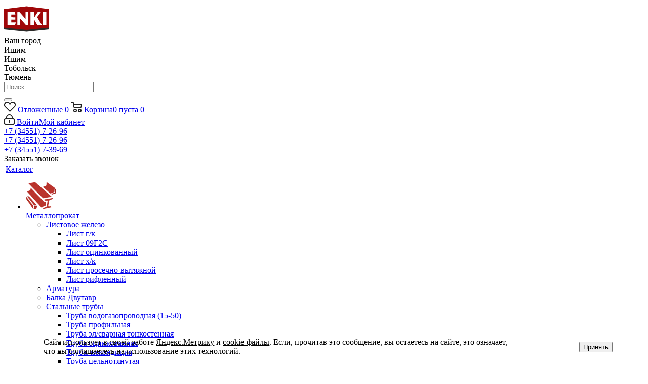

--- FILE ---
content_type: text/html; charset=UTF-8
request_url: https://ishim.enki-tk.ru/catalog/metalloprokat/polosa-kg/polosa-100-6-st-3-ps-sp-gost-535-2005-/
body_size: 80482
content:
<!DOCTYPE html>
<html xmlns="http://www.w3.org/1999/xhtml" xml:lang="ru" lang="ru" >
<head><link rel="canonical" href="https://ishim.enki-tk.ru/catalog/metalloprokat/polosa-kg/polosa-100-6-st-3-ps-sp-gost-535-2005-/" />

<!-- Google Tag Manager -->
<script>(function(w,d,s,l,i){w[l]=w[l]||[];w[l].push({'gtm.start':
new Date().getTime(),event:'gtm.js'});var f=d.getElementsByTagName(s)[0],
j=d.createElement(s),dl=l!='dataLayer'?'&l='+l:'';j.async=true;j.src=
'https://www.googletagmanager.com/gtm.js?id='+i+dl;f.parentNode.insertBefore(j,f);
})(window,document,'script','dataLayer','GTM-KZBXRM9');</script>
<!-- End Google Tag Manager -->

	<title>В наличии полоса. 100/6 ст.3 пс/сп гост 535-2005  кг - купить в Ишиме, цены на сайте интернет-магазина ЭНКИ</title>
	<meta name="viewport" content="initial-scale=1.0, width=device-width" />
	<meta name="HandheldFriendly" content="true" />
	<meta name="yes" content="yes" />
	<meta name="apple-mobile-web-app-status-bar-style" content="black" />
	<meta name="SKYPE_TOOLBAR" content="SKYPE_TOOLBAR_PARSER_COMPATIBLE" />
	<meta http-equiv="Content-Type" content="text/html; charset=UTF-8" />
<meta name="keywords" content="полоса. 100/6 ст.3 пс/сп гост 535-2005 , Стальная полоса" />
<meta name="description" content="Полоса. 100/6 Ст.3 пс/сп ГОСТ 535-2005 , продажа от строительного магазина в Ишиме, цена за кг. Бесплатный самовывоз со склада в день заказа и возможность покупки нескольких товаров за раз/оптом с доставкой по Тюменской области." />

<link href="/bitrix/cache/css/s1/main/kernel_main/kernel_main_v1.css?176588702925380"  rel="stylesheet" />
<link href="/bitrix/js/intranet/intranet-common.css?166961530266709"  rel="stylesheet" />
<link href="https://fonts.googleapis.com/css?family=PT+Sans+Caption:400italic,700italic,400,700&subset=latin,cyrillic-ext"  rel="stylesheet" />
<link href="/bitrix/css/aspro.next/notice.css?17654792753664"  rel="stylesheet" />
<link href="/bitrix/js/ui/design-tokens/dist/ui.design-tokens.css?172042579926358"  rel="stylesheet" />
<link href="/bitrix/js/ui/fonts/opensans/ui.font.opensans.css?16696152782555"  rel="stylesheet" />
<link href="/bitrix/js/main/popup/dist/main.popup.bundle.css?175393965431694"  rel="stylesheet" />
<link href="/bitrix/js/main/loader/dist/loader.bundle.css?15815943152425"  rel="stylesheet" />
<link href="/bitrix/js/main/core/css/core_viewer.css?172042583161330"  rel="stylesheet" />
<link href="/bitrix/js/ui/entity-selector/dist/entity-selector.bundle.css?175586051624725"  rel="stylesheet" />
<link href="/bitrix/js/ui/icon-set/icon-base.css?17539397001830"  rel="stylesheet" />
<link href="/bitrix/js/ui/icon-set/actions/style.css?175393970020996"  rel="stylesheet" />
<link href="/bitrix/js/ui/icon-set/main/style.css?175393970080627"  rel="stylesheet" />
<link href="/bitrix/js/main/sidepanel/dist/side-panel.bundle.css?175586050225745"  rel="stylesheet" />
<link href="/bitrix/js/socialnetwork/entity-selector/dist/sonet-entity-selector.bundle.css?17539388821542"  rel="stylesheet" />
<link href="/bitrix/js/ui/design-tokens/air/dist/air-design-tokens.css?1753939816113422"  rel="stylesheet" />
<link href="/bitrix/js/ui/switcher/dist/ui.switcher.bundle.css?17539397007550"  rel="stylesheet" />
<link href="/bitrix/js/ui/cnt/ui.cnt.css?17539397005220"  rel="stylesheet" />
<link href="/bitrix/js/ui/cnt/dist/cnt.bundle.css?17539398166343"  rel="stylesheet" />
<link href="/bitrix/js/ui/icon-set/outline/style.css?1755860516104096"  rel="stylesheet" />
<link href="/bitrix/js/ui/buttons/dist/ui.buttons.bundle.css?175586051681237"  rel="stylesheet" />
<link href="/bitrix/js/ui/icon-set/editor/style.css?175393970011944"  rel="stylesheet" />
<link href="/bitrix/js/ui/icon-set/crm/style.css?175393970013362"  rel="stylesheet" />
<link href="/bitrix/js/ui/label/dist/label.bundle.css?17204257998556"  rel="stylesheet" />
<link href="/bitrix/js/ui/hint/ui.hint.css?17247601652182"  rel="stylesheet" />
<link href="/bitrix/cache/css/s1/main/kernel_ui_notification/kernel_ui_notification_v1.css?17658630402225"  rel="stylesheet" />
<link href="/bitrix/js/ai/copilot/copilot-text-controller/dist/copilot-text-controller.bundle.css?17556841593339"  rel="stylesheet" />
<link href="/bitrix/js/ai/copilot/dist/copilot.bundle.css?175568415924672"  rel="stylesheet" />
<link href="/bitrix/js/fileman/html_editor/html-editor.css?171393650266036"  rel="stylesheet" />
<link href="/bitrix/cache/css/s1/main/page_c44248438a5b21dfe61a513924bb12cd/page_c44248438a5b21dfe61a513924bb12cd_v1.css?17658630401803"  rel="stylesheet" />
<link href="/bitrix/cache/css/s1/main/default_32c296f6c4c76089ee8403447478ab28/default_32c296f6c4c76089ee8403447478ab28_v1.css?176586304030711"  rel="stylesheet" />
<link href="/bitrix/panel/main/popup.css?170264855622696"  rel="stylesheet" />
<link href="/bitrix/cache/css/s1/main/template_34f9f92e5af63898f9c07966cb1bbda6/template_34f9f92e5af63898f9c07966cb1bbda6_v1.css?17658630291249706"  data-template-style="true" rel="stylesheet" />
<script>if(!window.BX)window.BX={};if(!window.BX.message)window.BX.message=function(mess){if(typeof mess==='object'){for(let i in mess) {BX.message[i]=mess[i];} return true;}};</script>
<script>(window.BX||top.BX).message({"pull_server_enabled":"Y","pull_config_timestamp":1753939618,"shared_worker_allowed":"Y","pull_guest_mode":"N","pull_guest_user_id":0,"pull_worker_mtime":1753939469});(window.BX||top.BX).message({"PULL_OLD_REVISION":"Для продолжения корректной работы с сайтом необходимо перезагрузить страницу."});</script>
<script>(window.BX||top.BX).message({"JS_CORE_LOADING":"Загрузка...","JS_CORE_NO_DATA":"- Нет данных -","JS_CORE_WINDOW_CLOSE":"Закрыть","JS_CORE_WINDOW_EXPAND":"Развернуть","JS_CORE_WINDOW_NARROW":"Свернуть в окно","JS_CORE_WINDOW_SAVE":"Сохранить","JS_CORE_WINDOW_CANCEL":"Отменить","JS_CORE_WINDOW_CONTINUE":"Продолжить","JS_CORE_H":"ч","JS_CORE_M":"м","JS_CORE_S":"с","JSADM_AI_HIDE_EXTRA":"Скрыть лишние","JSADM_AI_ALL_NOTIF":"Показать все","JSADM_AUTH_REQ":"Требуется авторизация!","JS_CORE_WINDOW_AUTH":"Войти","JS_CORE_IMAGE_FULL":"Полный размер"});</script>

<script src="/bitrix/js/main/core/core.js?1755860502511455"></script>

<script>BX.Runtime.registerExtension({"name":"main.core","namespace":"BX","loaded":true});</script>
<script>BX.setJSList(["\/bitrix\/js\/main\/core\/core_ajax.js","\/bitrix\/js\/main\/core\/core_promise.js","\/bitrix\/js\/main\/polyfill\/promise\/js\/promise.js","\/bitrix\/js\/main\/loadext\/loadext.js","\/bitrix\/js\/main\/loadext\/extension.js","\/bitrix\/js\/main\/polyfill\/promise\/js\/promise.js","\/bitrix\/js\/main\/polyfill\/find\/js\/find.js","\/bitrix\/js\/main\/polyfill\/includes\/js\/includes.js","\/bitrix\/js\/main\/polyfill\/matches\/js\/matches.js","\/bitrix\/js\/ui\/polyfill\/closest\/js\/closest.js","\/bitrix\/js\/main\/polyfill\/fill\/main.polyfill.fill.js","\/bitrix\/js\/main\/polyfill\/find\/js\/find.js","\/bitrix\/js\/main\/polyfill\/matches\/js\/matches.js","\/bitrix\/js\/main\/polyfill\/core\/dist\/polyfill.bundle.js","\/bitrix\/js\/main\/core\/core.js","\/bitrix\/js\/main\/polyfill\/intersectionobserver\/js\/intersectionobserver.js","\/bitrix\/js\/main\/lazyload\/dist\/lazyload.bundle.js","\/bitrix\/js\/main\/polyfill\/core\/dist\/polyfill.bundle.js","\/bitrix\/js\/main\/parambag\/dist\/parambag.bundle.js"]);
</script>
<script>BX.Runtime.registerExtension({"name":"fx","namespace":"window","loaded":true});</script>
<script>(window.BX||top.BX).message({"NOTICE_ADDED2CART":"В корзине","NOTICE_CLOSE":"Закрыть","NOTICE_MORE":"и ещё #COUNT# #PRODUCTS#","NOTICE_PRODUCT0":"товаров","NOTICE_PRODUCT1":"товар","NOTICE_PRODUCT2":"товара","NOTICE_ADDED2DELAY":"В отложенных","NOTICE_ADDED2COMPARE":"В сравнении","NOTICE_AUTHORIZED":"Вы успешно авторизовались","NOTICE_REMOVED_FROM_COMPARE":"Удалено из сравнения"});</script>
<script>BX.Runtime.registerExtension({"name":"aspro_notice","namespace":"window","loaded":true});</script>
<script>BX.Runtime.registerExtension({"name":"aspro_phones","namespace":"window","loaded":true});</script>
<script>BX.Runtime.registerExtension({"name":"intranet.design-tokens.bitrix24","namespace":"window","loaded":true});</script>
<script>BX.Runtime.registerExtension({"name":"ui.design-tokens","namespace":"window","loaded":true});</script>
<script>BX.Runtime.registerExtension({"name":"ui.fonts.opensans","namespace":"window","loaded":true});</script>
<script>BX.Runtime.registerExtension({"name":"main.popup","namespace":"BX.Main","loaded":true});</script>
<script>BX.Runtime.registerExtension({"name":"popup","namespace":"window","loaded":true});</script>
<script>BX.Runtime.registerExtension({"name":"ls","namespace":"window","loaded":true});</script>
<script>BX.Runtime.registerExtension({"name":"main.loader","namespace":"BX","loaded":true});</script>
<script>BX.Runtime.registerExtension({"name":"loader","namespace":"window","loaded":true});</script>
<script>(window.BX||top.BX).message({"DISK_MYOFFICE":false});(window.BX||top.BX).message({"JS_CORE_VIEWER_DOWNLOAD":"Скачать","JS_CORE_VIEWER_EDIT":"Редактировать","JS_CORE_VIEWER_DESCR_AUTHOR":"Автор","JS_CORE_VIEWER_DESCR_LAST_MODIFY":"Последние изменения","JS_CORE_VIEWER_TOO_BIG_FOR_VIEW":"Файл слишком большой для просмотра","JS_CORE_VIEWER_OPEN_WITH_GVIEWER":"Открыть файл в Google Viewer","JS_CORE_VIEWER_IFRAME_DESCR_ERROR":"К сожалению, не удалось открыть документ.","JS_CORE_VIEWER_IFRAME_PROCESS_SAVE_DOC":"Сохранение документа","JS_CORE_VIEWER_IFRAME_UPLOAD_DOC_TO_GOOGLE":"Загрузка документа","JS_CORE_VIEWER_IFRAME_CONVERT_ACCEPT":"Конвертировать","JS_CORE_VIEWER_IFRAME_CONVERT_DECLINE":"Отменить","JS_CORE_VIEWER_IFRAME_CONVERT_TO_NEW_FORMAT":"Документ будет сконвертирован в docx, xls, pptx, так как имеет старый формат.","JS_CORE_VIEWER_IFRAME_DESCR_SAVE_DOC":"Сохранить документ?","JS_CORE_VIEWER_IFRAME_SAVE_DOC":"Сохранить","JS_CORE_VIEWER_IFRAME_DISCARD_DOC":"Отменить изменения","JS_CORE_VIEWER_IFRAME_CHOICE_SERVICE_EDIT":"Редактировать с помощью","JS_CORE_VIEWER_IFRAME_SET_DEFAULT_SERVICE_EDIT":"Использовать для всех файлов","JS_CORE_VIEWER_IFRAME_CHOICE_SERVICE_EDIT_ACCEPT":"Применить","JS_CORE_VIEWER_IFRAME_CHOICE_SERVICE_EDIT_DECLINE":"Отменить","JS_CORE_VIEWER_IFRAME_UPLOAD_NEW_VERSION_IN_COMMENT":"Загрузил новую версию файла","JS_CORE_VIEWER_SERVICE_GOOGLE_DRIVE":"Google Docs","JS_CORE_VIEWER_SERVICE_SKYDRIVE":"MS Office Online","JS_CORE_VIEWER_IFRAME_CANCEL":"Отмена","JS_CORE_VIEWER_IFRAME_DESCR_SAVE_DOC_F":"В одном из окон вы редактируете данный документ. Если вы завершили работу над документом, нажмите \u0022#SAVE_DOC#\u0022, чтобы загрузить измененный файл на портал.","JS_CORE_VIEWER_SAVE":"Сохранить","JS_CORE_VIEWER_EDIT_IN_SERVICE":"Редактировать в #SERVICE#","JS_CORE_VIEWER_NOW_EDITING_IN_SERVICE":"Редактирование в #SERVICE#","JS_CORE_VIEWER_SAVE_TO_OWN_FILES_MSGVER_1":"Сохранить на Битрикс24.Диск","JS_CORE_VIEWER_DOWNLOAD_TO_PC":"Скачать на локальный компьютер","JS_CORE_VIEWER_GO_TO_FILE":"Перейти к файлу","JS_CORE_VIEWER_DESCR_SAVE_FILE_TO_OWN_FILES":"Файл #NAME# успешно сохранен\u003Cbr\u003Eв папку \u0022Файлы\\Сохраненные\u0022","JS_CORE_VIEWER_DESCR_PROCESS_SAVE_FILE_TO_OWN_FILES":"Файл #NAME# сохраняется\u003Cbr\u003Eна ваш \u0022Битрикс24.Диск\u0022","JS_CORE_VIEWER_HISTORY_ELEMENT":"История","JS_CORE_VIEWER_VIEW_ELEMENT":"Просмотреть","JS_CORE_VIEWER_THROUGH_VERSION":"Версия #NUMBER#","JS_CORE_VIEWER_THROUGH_LAST_VERSION":"Последняя версия","JS_CORE_VIEWER_DISABLE_EDIT_BY_PERM":"Автор не разрешил вам редактировать этот документ","JS_CORE_VIEWER_IFRAME_UPLOAD_NEW_VERSION_IN_COMMENT_F":"Загрузила новую версию файла","JS_CORE_VIEWER_IFRAME_UPLOAD_NEW_VERSION_IN_COMMENT_M":"Загрузил новую версию файла","JS_CORE_VIEWER_IFRAME_CONVERT_TO_NEW_FORMAT_EX":"Документ будет сконвертирован в формат #NEW_FORMAT#, так как текущий формат #OLD_FORMAT# является устаревшим.","JS_CORE_VIEWER_CONVERT_TITLE":"Конвертировать в #NEW_FORMAT#?","JS_CORE_VIEWER_CREATE_IN_SERVICE":"Создать с помощью #SERVICE#","JS_CORE_VIEWER_NOW_CREATING_IN_SERVICE":"Создание документа в #SERVICE#","JS_CORE_VIEWER_SAVE_AS":"Сохранить как","JS_CORE_VIEWER_CREATE_DESCR_SAVE_DOC_F":"В одном из окон вы создаете новый документ. Если вы завершили работу над документом, нажмите \u0022#SAVE_AS_DOC#\u0022, чтобы перейти к добавлению документа на портал.","JS_CORE_VIEWER_NOW_DOWNLOAD_FROM_SERVICE":"Загрузка документа из #SERVICE#","JS_CORE_VIEWER_EDIT_IN_LOCAL_SERVICE":"Редактировать на моём компьютере","JS_CORE_VIEWER_EDIT_IN_LOCAL_SERVICE_SHORT":"Редактировать на #SERVICE#","JS_CORE_VIEWER_SERVICE_LOCAL":"моём компьютере","JS_CORE_VIEWER_DOWNLOAD_B24_DESKTOP":"Скачать","JS_CORE_VIEWER_SERVICE_LOCAL_INSTALL_DESKTOP_MSGVER_1":"Для эффективного редактирования документов на компьютере, установите приложение для компьютера и подключите Битрикс24.Диск","JS_CORE_VIEWER_SHOW_FILE_DIALOG_OAUTH_NOTICE":"Для просмотра файла, пожалуйста, авторизуйтесь в своем аккаунте \u003Ca id=\u0022bx-js-disk-run-oauth-modal\u0022 href=\u0022#\u0022\u003E#SERVICE#\u003C\/a\u003E.","JS_CORE_VIEWER_SERVICE_OFFICE365":"Office365","JS_CORE_VIEWER_DOCUMENT_IS_LOCKED_BY":"Документ заблокирован на редактирование","JS_CORE_VIEWER_SERVICE_MYOFFICE":"МойОфис","JS_CORE_VIEWER_OPEN_PDF_PREVIEW":"Просмотреть pdf-версию файла","JS_CORE_VIEWER_AJAX_ACCESS_DENIED":"Не хватает прав для просмотра файла. Попробуйте обновить страницу.","JS_CORE_VIEWER_AJAX_CONNECTION_FAILED":"При попытке открыть файл возникла ошибка. Пожалуйста, попробуйте позже.","JS_CORE_VIEWER_AJAX_OPEN_NEW_TAB":"Открыть в новом окне","JS_CORE_VIEWER_AJAX_PRINT":"Распечатать","JS_CORE_VIEWER_TRANSFORMATION_IN_PROCESS":"Документ сохранён. Мы готовим его к показу.","JS_CORE_VIEWER_IFRAME_ERROR_TITLE":"Не удалось открыть документ","JS_CORE_VIEWER_DOWNLOAD_B24_DESKTOP_FULL":"Скачать приложение","JS_CORE_VIEWER_DOWNLOAD_DOCUMENT":"Скачать документ","JS_CORE_VIEWER_IFRAME_ERROR_COULD_NOT_VIEW":"К сожалению, не удалось просмотреть документ.","JS_CORE_VIEWER_ACTIONPANEL_MORE":"Ещё"});</script>
<script>BX.Runtime.registerExtension({"name":"viewer","namespace":"window","loaded":true});</script>
<script>(window.BX||top.BX).message({"UI_TAG_SELECTOR_SEARCH_PLACEHOLDER":"поиск","UI_TAG_SELECTOR_ADD_BUTTON_CAPTION":"Добавить","UI_TAG_SELECTOR_ADD_BUTTON_CAPTION_MORE":"Добавить еще","UI_TAG_SELECTOR_ADD_BUTTON_CAPTION_SINGLE":"Изменить","UI_TAG_SELECTOR_CREATE_BUTTON_CAPTION":"Создать","UI_SELECTOR_SEARCH_LOADER_TEXT":"Идет поиск дополнительных результатов...","UI_SELECTOR_SEARCH_TAB_TITLE":"Поиск","UI_SELECTOR_SEARCH_STUB_TITLE":"Нет совпадений","UI_SELECTOR_SEARCH_STUB_SUBTITLE_MSGVER_1":"Попробуйте изменить условия поиска","UI_SELECTOR_RECENT_TAB_TITLE":"Последние","UI_SELECTOR_ITEM_LINK_TITLE":"подробнее","UI_SELECTOR_TAB_STUB_TITLE":"В категории \u0026laquo;#TAB_TITLE#\u0026raquo; ничего не найдено","UI_SELECTOR_CREATE_ITEM_LABEL":"Создать:"});</script>
<script type="extension/settings" data-extension="ui.entity-selector">{"extensions":["biconnector.entity-selector","bizproc.entity-selector","catalog.entity-selector","crm.entity-selector","highloadblock.entity-selector","humanresources.entity-selector","im.entity-selector","imopenlines.entity-selector","intranet.entity-selector","landing.entity-selector","seo.entity-selector","sign.entity-selector","socialnetwork.entity-selector","tasks.entity-selector","voximplant.entity-selector"]}</script>
<script>(window.BX||top.BX).message({"BICONNECTOR_ENTITY_SELECTOR_TAG_FOOTER_CREATE":"Создать новый тег","BICONNECTOR_ENTITY_SELECTOR_TAG_FOOTER_OR":"или","BICONNECTOR_ENTITY_SELECTOR_TAG_FOOTER_GET_TAG_SLIDER":"Посмотреть теги"});</script>
<script type="extension/settings" data-extension="biconnector.entity-selector">{"entities":[{"id":"biconnector-superset-dashboard-tag","options":{"dynamicLoad":true,"dynamicSearch":true,"itemOptions":{"default":{"avatar":"\/bitrix\/js\/biconnector\/entity-selector\/src\/images\/default-tag.svg","badgesOptions":{"fitContent":true,"maxWidth":256}}}}}]}</script>
<script>BX.Runtime.registerExtension({"name":"biconnector.entity-selector","namespace":"BX.BIConnector.EntitySelector","loaded":true});</script>
<script type="extension/settings" data-extension="bizproc.entity-selector">{"entities":[{"id":"bizproc-template","options":{"dynamicLoad":true,"dynamicSearch":true}},{"id":"bizproc-script-template","options":{"dynamicLoad":true,"dynamicSearch":true}},{"id":"bizproc-automation-template","options":{"dynamicLoad":true,"dynamicSearch":true}}]}</script>
<script>BX.Runtime.registerExtension({"name":"bizproc.entity-selector","namespace":"window","loaded":true});</script>
<script type="extension/settings" data-extension="catalog.entity-selector">{"entities":[{"id":"product","options":{"dynamicLoad":true,"dynamicSearch":true,"searchFields":[{"name":"supertitle","type":"string","system":true},{"name":"SEARCH_PROPERTIES","type":"string"},{"name":"PREVIEW_TEXT","type":"string"},{"name":"DETAIL_TEXT","type":"string"},{"name":"PARENT_NAME","type":"string"},{"name":"PARENT_SEARCH_PROPERTIES","type":"string"},{"name":"PARENT_PREVIEW_TEXT","type":"string"},{"name":"PARENT_DETAIL_TEXT","type":"string"}],"itemOptions":{"default":{"avatar":"\/bitrix\/js\/catalog\/entity-selector\/src\/images\/product.svg","captionOptions":{"fitContent":true,"maxWidth":150}}}}},{"id":"product_variation","options":{"dynamicLoad":false,"dynamicSearch":true,"searchFields":[{"name":"supertitle","type":"string","system":true},{"name":"SEARCH_PROPERTIES","type":"string"},{"name":"PREVIEW_TEXT","type":"string"},{"name":"DETAIL_TEXT","type":"string"},{"name":"PARENT_NAME","type":"string"},{"name":"PARENT_SEARCH_PROPERTIES","type":"string"},{"name":"PARENT_PREVIEW_TEXT","type":"string"},{"name":"PARENT_DETAIL_TEXT","type":"string"}],"itemOptions":{"default":{"avatar":"\/bitrix\/js\/catalog\/entity-selector\/src\/images\/product.svg","captionOptions":{"fitContent":true,"maxWidth":150}}}}},{"id":"variation","options":{"dynamicLoad":true,"dynamicSearch":true,"searchFields":[{"name":"supertitle","type":"string","system":true},{"name":"SEARCH_PROPERTIES","type":"string"},{"name":"PREVIEW_TEXT","type":"string"},{"name":"DETAIL_TEXT","type":"string"},{"name":"PARENT_NAME","type":"string"},{"name":"PARENT_SEARCH_PROPERTIES","type":"string"},{"name":"PARENT_PREVIEW_TEXT","type":"string"},{"name":"PARENT_DETAIL_TEXT","type":"string"}],"itemOptions":{"default":{"avatar":"\/bitrix\/js\/catalog\/entity-selector\/src\/images\/product.svg","captionOptions":{"fitContent":true,"maxWidth":150}}}}},{"id":"store","options":{"itemOptions":{"default":{"avatar":"\/bitrix\/js\/catalog\/entity-selector\/src\/images\/store.svg"}}}},{"id":"dynamic","options":{"itemOptions":{"default":{"avatar":"\/bitrix\/js\/catalog\/entity-selector\/src\/images\/dynamic.svg"}}}},{"id":"agent-contractor-product-variation","options":{"dynamicLoad":true,"dynamicSearch":true,"searchFields":[{"name":"supertitle","type":"string","system":true},{"name":"SEARCH_PROPERTIES","type":"string"},{"name":"PREVIEW_TEXT","type":"string"},{"name":"DETAIL_TEXT","type":"string"},{"name":"PARENT_NAME","type":"string"},{"name":"PARENT_SEARCH_PROPERTIES","type":"string"},{"name":"PARENT_PREVIEW_TEXT","type":"string"},{"name":"PARENT_DETAIL_TEXT","type":"string"}],"itemOptions":{"default":{"avatar":"\/bitrix\/js\/catalog\/entity-selector\/src\/images\/product.svg","captionOptions":{"fitContent":true,"maxWidth":150}}}}},{"id":"agent-contractor-section","options":{"dynamicLoad":true,"dynamicSearch":true,"searchFields":[{"name":"supertitle","type":"string","system":true},{"name":"SEARCH_PROPERTIES","type":"string"},{"name":"PREVIEW_TEXT","type":"string"},{"name":"DETAIL_TEXT","type":"string"},{"name":"PARENT_NAME","type":"string"},{"name":"PARENT_SEARCH_PROPERTIES","type":"string"},{"name":"PARENT_PREVIEW_TEXT","type":"string"},{"name":"PARENT_DETAIL_TEXT","type":"string"}],"itemOptions":{"default":{"avatar":"\/bitrix\/js\/catalog\/entity-selector\/src\/images\/product.svg","captionOptions":{"fitContent":true,"maxWidth":150}}},"tagOptions":{"default":{"textColor":"#535c69","bgColor":"#d2f95f"}}}}]}</script>
<script>BX.Runtime.registerExtension({"name":"catalog.entity-selector","namespace":"window","loaded":true});</script>
<script type="extension/settings" data-extension="crm.entity-selector">{"entities":[{"id":"copilot_language","options":{"dynamicLoad":true}},{"id":"country","options":{"dynamicLoad":true,"itemOptions":{"default":{"avatar":"\/bitrix\/js\/crm\/entity-selector\/src\/images\/xx.png"}},"tagOptions":{"default":{"avatar":"\/bitrix\/js\/crm\/entity-selector\/src\/images\/xx.png"}}}},{"id":"message_template","options":{"dynamicLoad":true}},{"id":"placeholder","options":{"dynamicLoad":true}}]}</script>
<script>BX.Runtime.registerExtension({"name":"crm.entity-selector","namespace":"BX.Crm.EntitySelectorEx","loaded":true});</script>
<script type="extension/settings" data-extension="highloadblock.entity-selector">{"entities":[{"id":"highloadblock-element","options":{"dynamicLoad":true,"dynamicSearch":true}}]}</script>
<script>BX.Runtime.registerExtension({"name":"highloadblock.entity-selector","namespace":"window","loaded":true});</script>
<script type="extension/settings" data-extension="humanresources.entity-selector">{"entities":[{"id":"structure-node","options":{"dynamicLoad":true,"dynamicSearch":true}}]}</script>
<script>BX.Runtime.registerExtension({"name":"humanresources.entity-selector","namespace":"window","loaded":true});</script>
<script type="extension/settings" data-extension="im.entity-selector">{"entities":[{"id":"im-bot","options":{"dynamicLoad":true,"dynamicSearch":true,"itemOptions":{"default":{"supertitle":"Чат-бот","textColor":"#725acc"},"network":{"textColor":"#0a962f"},"support24":{"textColor":"#0165af"}}}},{"id":"im-chat","options":{"dynamicLoad":true,"dynamicSearch":true,"itemOptions":{"CHANNEL":{"supertitle":"Канал"},"ANNOUNCEMENT":{"supertitle":"Чат анонсов"},"GROUP":{"supertitle":"Групповой чат"},"VIDEOCONF":{"supertitle":"Чат видеконференции"},"CALL":{"supertitle":"Чат звонка"},"CRM":{"supertitle":"Чат сделки"},"SONET_GROUP":{"supertitle":"Чат группы"},"CALENDAR":{"supertitle":"Чат встречи"},"TASKS":{"supertitle":"Чат задачи"},"SUPPORT24_NOTIFIER":{"supertitle":"Поддержка24","textColor":"#0165af"},"SUPPORT24_QUESTION":{"supertitle":"Вопрос в поддержку","textColor":"#0165af"},"LINES":{"supertitle":"Открытая линия","textColor":"#0a962f"},"LIVECHAT":{"supertitle":"Открытая линия","textColor":"#0a962f"}}}},{"id":"im-chat-user","options":{"dynamicLoad":true,"dynamicSearch":true}},{"id":"im-user","options":{"dynamicLoad":true,"dynamicSearch":true}},{"id":"im-recent","options":{"dynamicLoad":true}},{"id":"imbot-network","options":{"dynamicSearch":true}}]}</script>
<script>BX.Runtime.registerExtension({"name":"im.entity-selector","namespace":"window","loaded":true});</script>
<script type="extension/settings" data-extension="imopenlines.entity-selector">{"entities":[{"id":"imopenlines-crm-form","options":{"dynamicLoad":true,"dynamicSearch":true}}]}</script>
<script>BX.Runtime.registerExtension({"name":"imopenlines.entity-selector","namespace":"window","loaded":true});</script>
<script type="extension/settings" data-extension="intranet.entity-selector">{"entities":[{"id":"department","options":{"dynamicLoad":true,"dynamicSearch":true,"itemOptions":{"default":{"avatar":"\/bitrix\/js\/intranet\/entity-selector\/src\/images\/department.svg","supertitle":"Отдел"}},"tagOptions":{"default":{"textColor":"#5f6670","bgColor":"#e2e3e5","avatar":""}}}}]}</script>
<script>BX.Runtime.registerExtension({"name":"intranet.entity-selector","namespace":"window","loaded":true});</script>
<script type="extension/settings" data-extension="landing.entity-selector">{"entities":[{"id":"landing","options":{"itemOptions":{"default":{"avatarOptions":{"bgSize":"cover"}},"folder":{"avatar":"\/bitrix\/js\/landing\/entity-selector\/src\/images\/icon-folder.svg"}},"dynamicLoad":true,"dynamicSearch":true}}]}</script>
<script>BX.Runtime.registerExtension({"name":"landing.entity-selector","namespace":"window","loaded":true});</script>
<script type="extension/settings" data-extension="sign.entity-selector">{"entities":[{"id":"sign-document","options":{"dynamicLoad":true,"dynamicSearch":true}},{"id":"sign-fired-user","options":{"dynamicLoad":true,"dynamicSearch":true}}]}</script>
<script>BX.Runtime.registerExtension({"name":"sign.entity-selector","namespace":"window","loaded":true});</script>
<script>BX.Runtime.registerExtension({"name":"main.pageobject","namespace":"BX","loaded":true});</script>
<script>(window.BX||top.BX).message({"CORE_CLIPBOARD_COPY_SUCCESS":"Скопировано","CORE_CLIPBOARD_COPY_FAILURE":"Не удалось скопировать"});</script>
<script>BX.Runtime.registerExtension({"name":"clipboard","namespace":"window","loaded":true});</script>
<script>BX.Runtime.registerExtension({"name":"ui.icon-set","namespace":"window","loaded":true});</script>
<script>BX.Runtime.registerExtension({"name":"ui.icon-set.actions","namespace":"window","loaded":true});</script>
<script>BX.Runtime.registerExtension({"name":"ui.icon-set.main","namespace":"window","loaded":true});</script>
<script>(window.BX||top.BX).message({"MAIN_SIDEPANEL_CLOSE":"Закрыть","MAIN_SIDEPANEL_PRINT":"Печать","MAIN_SIDEPANEL_NEW_WINDOW":"Открыть в новом окне","MAIN_SIDEPANEL_COPY_LINK":"Скопировать ссылку","MAIN_SIDEPANEL_MINIMIZE":"Свернуть","MAIN_SIDEPANEL_REMOVE_ALL":"Удалить всё из быстрого доступа"});</script>
<script>BX.Runtime.registerExtension({"name":"main.sidepanel","namespace":"BX.SidePanel","loaded":true});</script>
<script>BX.Runtime.registerExtension({"name":"sidepanel","namespace":"window","loaded":true});</script>
<script>(window.BX||top.BX).message({"SOCNET_ENTITY_SELECTOR_INVITE_EMPLOYEE":"Пригласить сотрудника","SOCNET_ENTITY_SELECTOR_INVITE_EXTRANET":"Пригласить внешнего пользователя","SOCNET_ENTITY_SELECTOR_INVITE_EMPLOYEE_OR_EXTRANET":"Пригласить сотрудника или внешнего пользователя","SOCNET_ENTITY_SELECTOR_INVITE_GUEST":"Пригласить гостя","SOCNET_ENTITY_SELECTOR_CREATE_PROJECT":"Создать группу","SOCNET_ENTITY_SELECTOR_CREATE_PROJECT_1":"Создать проект","SOCNET_ENTITY_SELECTOR_INVITE_EMPLOYEE_OR_GUEST":"\u003Cemployee\u003EПригласить сотрудника\u003C\/employee\u003E\u003Cspan\u003Eили\u003C\/span\u003E\u003Cguest\u003Eпригласить гостя\u003C\/guest\u003E","SOCNET_ENTITY_SELECTOR_EMPLOYEE_OR_PROJECT":"\u003Cemployee\u003EПригласить сотрудника\u003C\/employee\u003E\u003Cspan\u003Eили\u003C\/span\u003E\u003Cproject\u003Eсоздать группу\u003C\/project\u003E","SOCNET_ENTITY_SELECTOR_PROJECT_OR_GUEST":"\u003Cproject\u003EСоздать группу\u003C\/project\u003E\u003Cspan\u003Eили\u003C\/span\u003E\u003Cguest\u003Eпригласить гостя\u003C\/guest\u003E","SOCNET_ENTITY_SELECTOR_EMPLOYEE_OR_PROJECT_OR_GUEST":"\u003Cemployee\u003EПригласить сотрудника\u003C\/employee\u003E\u003Cspan\u003Eили\u003C\/span\u003E\u003Cproject\u003Eсоздать группу\u003C\/project\u003E\u003Cspan\u003Eили\u003C\/span\u003E\u003Cguest\u003Eпригласить гостя\u003C\/guest\u003E","SOCNET_ENTITY_SELECTOR_INVITED_USERS_TAB_TITLE":"Приглашенные","SOCNET_ENTITY_SELECTOR_INVITED_GUEST_HINT":"Вы можете добавить не только сотрудника, но и партнера или клиента по электронной почте.","SOCNET_ENTITY_SELECTOR_TAG_FOOTER_LABEL":"Начните ввод, чтобы создать новый тег","SOCNET_ENTITY_SELECTOR_CREATE":"Создать","SOCNET_ENTITY_SELECTOR_CANCEL":"Отмена"});</script>
<script type="extension/settings" data-extension="socialnetwork.entity-selector">{"entities":[{"id":"user","options":{"dynamicLoad":true,"dynamicSearch":true,"searchFields":[{"name":"position","type":"string"},{"name":"email","type":"email"}],"searchCacheLimits":["^[=_0-9a-z+~\u0027!\\$\u0026*^`|\\#%\\\/?{}-]+(\\.[=_0-9a-z+~\u0027!\\$\u0026*^`|\\#%\\\/?{}-]+)*@"],"badgeOptions":[{"title":"В отпуске","bgColor":"#b4f4e6","textColor":"#27a68a","conditions":{"isOnVacation":true}},{"title":"Приглашен","textColor":"#23a2ca","bgColor":"#dcf6fe","conditions":{"invited":true}}],"itemOptions":{"default":{"avatar":"\/bitrix\/js\/socialnetwork\/entity-selector\/src\/images\/default-user.svg","link":"\/company\/personal\/user\/#id#\/","linkTitle":"о сотруднике"},"extranet":{"textColor":"#ca8600","avatar":"\/bitrix\/js\/socialnetwork\/entity-selector\/src\/images\/extranet-user.svg","badges":[{"title":"Экстранет","textColor":"#bb8412","bgColor":"#fff599"}]},"email":{"textColor":"#ca8600","avatar":"\/bitrix\/js\/socialnetwork\/entity-selector\/src\/images\/email-user.svg","badges":[{"title":"Гость","textColor":"#bb8412","bgColor":"#fff599"}]},"inactive":{"badges":[{"title":"Уволен","textColor":"#828b95","bgColor":"#eaebec"}]},"integrator":{"badges":[{"title":"Интегратор","textColor":"#668d13","bgColor":"#e6f4b9"}]},"collaber":{"avatar":"\/bitrix\/js\/socialnetwork\/entity-selector\/src\/images\/collaber-user.svg","textColor":"#19CC45","avatarOptions":{"outline":"1px solid #19CC45","border":"2px solid #fff","outlineOffset":"-1px"}}},"tagOptions":{"default":{"textColor":"#1066bb","bgColor":"#bcedfc","avatar":"\/bitrix\/js\/socialnetwork\/entity-selector\/src\/images\/default-tag-user.svg"},"extranet":{"textColor":"#a9750f","bgColor":"#ffec91","avatar":"\/bitrix\/js\/socialnetwork\/entity-selector\/src\/images\/extranet-user.svg"},"email":{"textColor":"#a26b00","bgColor":"#ffec91","avatar":"\/bitrix\/js\/socialnetwork\/entity-selector\/src\/images\/email-user.svg"},"inactive":{"textColor":"#5f6670","bgColor":"#ecedef"},"collaber":{"textColor":"#1E8D36","bgColor":"#D4FDB0","avatar":"\/bitrix\/js\/socialnetwork\/entity-selector\/src\/images\/collaber-user.svg"}}}},{"id":"fired-user","options":{"dynamicLoad":true,"dynamicSearch":true,"searchFields":[{"name":"position","type":"string"},{"name":"email","type":"email"}],"searchCacheLimits":["^[=_0-9a-z+~\u0027!\\$\u0026*^`|\\#%\\\/?{}-]+(\\.[=_0-9a-z+~\u0027!\\$\u0026*^`|\\#%\\\/?{}-]+)*@"],"badgeOptions":[{"title":"В отпуске","bgColor":"#b4f4e6","textColor":"#27a68a","conditions":{"isOnVacation":true}},{"title":"Приглашен","textColor":"#23a2ca","bgColor":"#dcf6fe","conditions":{"invited":true}}],"itemOptions":{"default":{"avatar":"\/bitrix\/js\/socialnetwork\/entity-selector\/src\/images\/default-user.svg","link":"\/company\/personal\/user\/#id#\/","linkTitle":"о сотруднике"},"extranet":{"textColor":"#ca8600","avatar":"\/bitrix\/js\/socialnetwork\/entity-selector\/src\/images\/extranet-user.svg","badges":[{"title":"Экстранет","textColor":"#bb8412","bgColor":"#fff599"}]},"email":{"textColor":"#ca8600","avatar":"\/bitrix\/js\/socialnetwork\/entity-selector\/src\/images\/email-user.svg","badges":[{"title":"Гость","textColor":"#bb8412","bgColor":"#fff599"}]},"inactive":{"badges":[{"title":"Уволен","textColor":"#828b95","bgColor":"#eaebec"}]},"integrator":{"badges":[{"title":"Интегратор","textColor":"#668d13","bgColor":"#e6f4b9"}]},"collaber":{"avatar":"\/bitrix\/js\/socialnetwork\/entity-selector\/src\/images\/collaber-user.svg","textColor":"#19CC45","avatarOptions":{"outline":"1px solid #19CC45","border":"2px solid #fff","outlineOffset":"-1px"}}},"tagOptions":{"default":{"textColor":"#1066bb","bgColor":"#bcedfc","avatar":"\/bitrix\/js\/socialnetwork\/entity-selector\/src\/images\/default-tag-user.svg"},"extranet":{"textColor":"#a9750f","bgColor":"#ffec91","avatar":"\/bitrix\/js\/socialnetwork\/entity-selector\/src\/images\/extranet-user.svg"},"email":{"textColor":"#a26b00","bgColor":"#ffec91","avatar":"\/bitrix\/js\/socialnetwork\/entity-selector\/src\/images\/email-user.svg"},"inactive":{"textColor":"#5f6670","bgColor":"#ecedef"},"collaber":{"textColor":"#1E8D36","bgColor":"#D4FDB0","avatar":"\/bitrix\/js\/socialnetwork\/entity-selector\/src\/images\/collaber-user.svg"}}}},{"id":"project","options":{"dynamicLoad":true,"dynamicSearch":true,"itemOptions":{"default":{"avatar":"\/bitrix\/js\/socialnetwork\/entity-selector\/src\/images\/project.svg","link":"\/workgroups\/group\/#id#\/card\/","linkTitle":"о группе","supertitle":"Группа"},"extranet":{"avatar":"\/bitrix\/js\/socialnetwork\/entity-selector\/src\/images\/extranet-project.svg","textColor":"#ca8600","badges":[{"title":"Экстранет","textColor":"#bb8412","bgColor":"#fff599"}]},"collab":{"avatar":"\/bitrix\/js\/socialnetwork\/entity-selector\/src\/images\/collab-project.svg","textColor":"#00a94e","supertitle":"Коллаба","link":""}},"tagOptions":{"default":{"textColor":"#207976","bgColor":"#ade7e4"},"extranet":{"textColor":"#a9750f","bgColor":"#ffec91"}}}},{"id":"project-access-codes","options":{"dynamicLoad":true,"dynamicSearch":true,"itemOptions":{"default":{"avatar":"\/bitrix\/js\/socialnetwork\/entity-selector\/src\/images\/project.svg","link":"","linkTitle":"о группе","supertitle":"Группа"},"extranet":{"avatar":"\/bitrix\/js\/socialnetwork\/entity-selector\/src\/images\/extranet-project.svg","textColor":"#ca8600","badges":[{"title":"Экстранет","textColor":"#bb8412","bgColor":"#fff599"}]},"collab":{"avatar":"\/bitrix\/js\/socialnetwork\/entity-selector\/src\/images\/collab-project.svg","textColor":"#00a94e","supertitle":"Коллаба","link":""}},"tagOptions":{"default":{"textColor":"#207976","bgColor":"#ade7e4"},"extranet":{"textColor":"#a9750f","bgColor":"#ffec91"}}}},{"id":"meta-user","options":{"dynamicLoad":true,"dynamicSearch":false,"itemOptions":{"all-users":{"avatar":"\/bitrix\/js\/socialnetwork\/entity-selector\/src\/images\/meta-user-all.svg"},"other-users":{"avatar":"\/bitrix\/js\/socialnetwork\/entity-selector\/src\/images\/meta-user-other.svg"}},"tagOptions":{"all-users":{"textColor":"#5f6670","bgColor":"#dbf087","avatar":""},"other-users":{"textColor":"#5f6670","bgColor":"#dbf087","avatar":""}}}},{"id":"project-tag","options":{"dynamicLoad":true,"dynamicSearch":true,"itemOptions":{"default":{"avatar":"\/bitrix\/js\/socialnetwork\/entity-selector\/src\/images\/default-tag.svg"}}}}]}</script>
<script>BX.Runtime.registerExtension({"name":"socialnetwork.entity-selector","namespace":"BX.SocialNetwork.EntitySelector","loaded":true});</script>
<script>(window.BX||top.BX).message({"TASKS_ENTITY_SELECTOR_TAG_FOOTER_CREATE_NEW":"Начните ввод, чтобы создать новый тег","TASKS_ENTITY_SELECTOR_TAG_FOOTER_CREATE":"Создать новый тег","TASKS_ENTITY_SELECTOR_TAG_FOOTER_OR":"или","TASKS_ENTITY_SELECTOR_TAG_FOOTER_GET_TAG_SLIDER":"Посмотреть теги","TASKS_ENTITY_SELECTOR_TEMPLATE_FOOTER_CREATE_TEMPLATE":"Создать шаблон","TASKS_ENTITY_SELECTOR_FLOW_SUPER_TITLE":"Поток"});</script>
<script type="extension/settings" data-extension="tasks.entity-selector">{"entities":[{"id":"task","options":{"dynamicLoad":true,"dynamicSearch":true}},{"id":"task-with-id","options":{"dynamicLoad":true,"dynamicSearch":true}},{"id":"task-tag","options":{"dynamicLoad":true,"dynamicSearch":true,"itemOptions":{"default":{"avatar":"\/bitrix\/js\/tasks\/entity-selector\/src\/images\/default-tag.svg","badgesOptions":{"fitContent":true,"maxWidth":100}}}}},{"id":"flow","options":{"dynamicLoad":true,"dynamicSearch":true,"itemOptions":{"default":{"supertitle":"Поток","avatar":"\/bitrix\/js\/tasks\/flow\/images\/flow.svg"}}}},{"id":"task-template","options":{"dynamicLoad":true,"dynamicSearch":true,"itemOptions":{"default":{"link":"\/company\/personal\/user\/0\/tasks\/templates\/template\/view\/#id#\/","linkTitle":"открыть шаблон"}}}}]}</script>
<script>BX.Runtime.registerExtension({"name":"tasks.entity-selector","namespace":"BX.Tasks.EntitySelector","loaded":true});</script>
<script>(window.BX||top.BX).message({"VOXIMPLANT_ENTITY_SELECTOR_SUPERTITLE":"Группа телефонии"});</script>
<script type="extension/settings" data-extension="voximplant.entity-selector">{"entities":[{"id":"voximplant_group","options":{"dynamicLoad":true,"dynamicSearch":true,"itemOptions":{"default":{"avatar":"\/bitrix\/js\/voximplant\/entity-selector\/src\/images\/telephonygroup.svg","supertitle":"Группа телефонии"}},"tagOptions":{"default":{"textColor":"#5f6670","bgColor":"#e2e3e5","avatar":""}}}}]}</script>
<script>BX.Runtime.registerExtension({"name":"voximplant.entity-selector","namespace":"window","loaded":true});</script>
<script>BX.Runtime.registerExtension({"name":"ui.entity-selector","namespace":"BX.UI.EntitySelector","loaded":true});</script>
<script>BX.Runtime.registerExtension({"name":"ui.design-tokens.air","namespace":"window","loaded":true});</script>
<script>BX.Runtime.registerExtension({"name":"ui.icon-set.api.core","namespace":"BX.UI.IconSet","loaded":true});</script>
<script>(window.BX||top.BX).message({"UI_SWITCHER_ON":"вкл","UI_SWITCHER_OFF":"выкл"});(window.BX||top.BX).message({"UI_SWITCHER_ON":"вкл","UI_SWITCHER_OFF":"выкл"});</script>
<script>BX.Runtime.registerExtension({"name":"ui.switcher","namespace":"BX.UI","loaded":true});</script>
<script>BX.Runtime.registerExtension({"name":"ui.cnt","namespace":"BX.UI","loaded":true});</script>
<script>BX.Runtime.registerExtension({"name":"ui.icon-set.outline","namespace":"window","loaded":true});</script>
<script>(window.BX||top.BX).message({"UI_BUTTONS_SAVE_BTN_TEXT":"Сохранить","UI_BUTTONS_CREATE_BTN_TEXT":"Создать","UI_BUTTONS_ADD_BTN_TEXT":"Добавить","UI_BUTTONS_SEND_BTN_TEXT":"Отправить","UI_BUTTONS_CANCEL_BTN_TEXT":"Отменить","UI_BUTTONS_CLOSE_BTN_TEXT":"Закрыть","UI_BUTTONS_APPLY_BTN_TEXT":"Применить"});</script>
<script>BX.Runtime.registerExtension({"name":"ui.buttons","namespace":"BX.UI","loaded":true});</script>
<script>(window.BX||top.BX).message({"AI_ENGINE_INTERNET_PROBLEM":"Проверьте доступ к интернету и попробуйте ещё раз"});</script>
<script>BX.Runtime.registerExtension({"name":"ai.engine","namespace":"BX.AI","loaded":true});</script>
<script>BX.Runtime.registerExtension({"name":"ui.icon-set.editor","namespace":"window","loaded":true});</script>
<script>BX.Runtime.registerExtension({"name":"ui.icon-set.crm","namespace":"window","loaded":true});</script>
<script>BX.Runtime.registerExtension({"name":"ui.label","namespace":"BX.UI","loaded":true});</script>
<script>BX.Runtime.registerExtension({"name":"ai.speech-converter","namespace":"BX.AI","loaded":true});</script>
<script>BX.Runtime.registerExtension({"name":"ui.hint","namespace":"window","loaded":true});</script>
<script>BX.Runtime.registerExtension({"name":"ui.feedback.form","namespace":"BX.UI.Feedback","loaded":true});</script>
<script>BX.Runtime.registerExtension({"name":"ui.lottie","namespace":"BX.UI","loaded":true});</script>
<script type="extension/settings" data-extension="ai.ajax-error-handler">{"isCloud":false}</script>
<script>BX.Runtime.registerExtension({"name":"ai.ajax-error-handler","namespace":"BX.AI","loaded":true});</script>
<script>BX.Runtime.registerExtension({"name":"ui.notification","namespace":"window","loaded":true});</script>
<script type="extension/settings" data-extension="ai.copilot.copilot-text-controller">{"settingsPageLink":"\/settings\/configs\/?page=ai"}</script>
<script>BX.Runtime.registerExtension({"name":"ai.copilot.copilot-text-controller","namespace":"BX.AI","loaded":true});</script>
<script>(window.BX||top.BX).message({"AI_COPILOT_INPUT_START_PLACEHOLDER":" Опишите, что нужно сделать","AI_COPILOT_IMAGE_INPUT_START_PLACEHOLDER":"Опишите изображение","AI_COPILOT_SELECT_COMMAND_BELOW":"Выберите действие ниже","AI_COPILOT_INPUT_LOADER_TEXT":"CoPilot пишет","AI_COPILOT_INPUT_IMAGE_LOADER_TEXT":"CoPilot создаёт изображение","AI_COPILOT_INPUT_LOADER_CANCEL":"Отмена","AI_COPILOT_ERROR":"CoPilot не смог написать текст. Попробуйте ещё раз или измените запрос","AI_COPILOT_ERROR_DETAIL":"Подробнее","AI_COPILOT_COMMAND_SAVE":"Сохранить","AI_COPILOT_COMMAND_ADD_BELOW":"Вставить снизу","AI_COPILOT_COMMAND_EDIT":"Изменить запрос","AI_COPILOT_READONLY_COMMAND_EDIT":"Изменить запрос","AI_COPILOT_COMMAND_REPLACE":"Заменить","AI_COPILOT_COMMAND_REPEAT":"Попробовать ещё","AI_COPILOT_COMMAND_CANCEL":"Отменить","AI_COPILOT_COMMAND_COPY":"Скопировать текст","AI_COPILOT_COMMAND_CLOSE":"Закрыть","AI_COPILOT_COMMAND_CONNECT_AI":"Подключить свою модель (скоро)","AI_COPILOT_SEARCH_IN_MARKET":"Найти решения в Маркете","AI_COPILOT_PROVIDER_MENU_SECTION":"Провайдер","AI_COPILOT_USER_PROMPTS_MENU_SECTION":"Сохраненные","AI_COPILOT_FAVOURITE_PROMPTS_MENU_SECTION":"Избранное","AI_COPILOT_VOICE_INPUT_NOT_SUPPORT":"Голосовой ввод недоступен в вашем браузере","AI_COPILOT_VOICE_INPUT_UNKNOWN_ERROR":"Не удалось выполнить действие, попробуйте позже","AI_COPILOT_VOICE_INPUT_MICRO_NOT_ALLOWED":"Разрешите использование микрофона в настройках браузера","AI_COPILOT_TEXT_IS_COPIED":"Текст скопирован","AI_COPILOT_MENU_ITEM_LABEL_NEW":"НОВОЕ","AI_COPILOT_MENU_ITEM_OPEN_COPILOT":"Открытый CoPilot","AI_COPILOT_MENU_ITEM_AI_IMAGE":"Создать AI изображение","AI_COPILOT_MENU_ITEM_ABOUT_COPILOT":"Подробнее о CoPilot","AI_COPILOT_MENU_ITEM_AI_SETTINGS":"Настройки","AI_COPILOT_MENU_ITEM_AI_FEEDBACK":"Обратная связь","AI_COPILOT_MENU_ITEM_CREATE_PROMPT":"Сохранить промпт","AI_COPILOT_RESULT_WARNING":"Ответы CoPilot могут быть не всегда точны.","AI_COPILOT_RESULT_WARNING_MORE":"Подробнее","AI_COPILOT_ERROR_PROVIDER":"Ошибка на стороне провайдера модели AI. Попробуйте ещё раз или смените модель AI. [link]Подробнее[\/link]","AI_COPILOT_ERROR_OTHER":"Не удалось выполнить запрос. Попробуйте позже. Если ошибка повторится, [feedback_form]свяжитесь с нами[\/feedback_form]","AI_COPILOT_ADD_PROMPT_TO_FAVOURITE":"Добавить в избранное","AI_COPILOT_REMOVE_PROMPT_FROM_FAVOURITE":"Удалить из избранного","AI_COPILOT_ADD_PROMPT_TO_FAVOURITE_ERROR":"Не удалось добавить промпт \u0022#NAME#\u0022 в избранное","AI_COPILOT_REMOVE_PROMPT_FROM_FAVOURITE_ERROR":"Не удалось удалить промпт \u0022#NAME#\u0022 из избранное","AI_COPILOT_UPDATE_MENU_ERROR":"Не удалось обновить меню копилота","AI_COPILOT_GENERAL_MENU_ROLE_SUBTITLE":"Изменить роль","AI_COPILOT_RESULT_MENU_ROLE_SUBTITLE":"Ответ этой роли","AI_COPILOT_ROLES_DIALOG_TITLE":"Выбрать роль","AI_COPILOT_MENU_ITEM_AI_PROMPT_LIB":"Библиотека промптов"});</script>
<script type="extension/settings" data-extension="ai.copilot">{"isRestrictByEula":false,"isShowAgreementPopup":false,"isLibraryVisible":false}</script>
<script>BX.Runtime.registerExtension({"name":"ai.copilot","namespace":"BX.AI","loaded":true});</script>
<script>(window.BX||top.BX).message({"JS_CORE_LOADING":"Загрузка...","JS_CORE_NO_DATA":"- Нет данных -","JS_CORE_WINDOW_CLOSE":"Закрыть","JS_CORE_WINDOW_EXPAND":"Развернуть","JS_CORE_WINDOW_NARROW":"Свернуть в окно","JS_CORE_WINDOW_SAVE":"Сохранить","JS_CORE_WINDOW_CANCEL":"Отменить","JS_CORE_WINDOW_CONTINUE":"Продолжить","JS_CORE_H":"ч","JS_CORE_M":"м","JS_CORE_S":"с","JSADM_AI_HIDE_EXTRA":"Скрыть лишние","JSADM_AI_ALL_NOTIF":"Показать все","JSADM_AUTH_REQ":"Требуется авторизация!","JS_CORE_WINDOW_AUTH":"Войти","JS_CORE_IMAGE_FULL":"Полный размер"});</script>
<script>BX.Runtime.registerExtension({"name":"window","namespace":"window","loaded":true});</script>
<script>(window.BX||top.BX).message({"AMPM_MODE":false});(window.BX||top.BX).message({"MONTH_1":"Январь","MONTH_2":"Февраль","MONTH_3":"Март","MONTH_4":"Апрель","MONTH_5":"Май","MONTH_6":"Июнь","MONTH_7":"Июль","MONTH_8":"Август","MONTH_9":"Сентябрь","MONTH_10":"Октябрь","MONTH_11":"Ноябрь","MONTH_12":"Декабрь","MONTH_1_S":"января","MONTH_2_S":"февраля","MONTH_3_S":"марта","MONTH_4_S":"апреля","MONTH_5_S":"мая","MONTH_6_S":"июня","MONTH_7_S":"июля","MONTH_8_S":"августа","MONTH_9_S":"сентября","MONTH_10_S":"октября","MONTH_11_S":"ноября","MONTH_12_S":"декабря","MON_1":"янв","MON_2":"фев","MON_3":"мар","MON_4":"апр","MON_5":"мая","MON_6":"июн","MON_7":"июл","MON_8":"авг","MON_9":"сен","MON_10":"окт","MON_11":"ноя","MON_12":"дек","DAY_OF_WEEK_0":"Воскресенье","DAY_OF_WEEK_1":"Понедельник","DAY_OF_WEEK_2":"Вторник","DAY_OF_WEEK_3":"Среда","DAY_OF_WEEK_4":"Четверг","DAY_OF_WEEK_5":"Пятница","DAY_OF_WEEK_6":"Суббота","DOW_0":"Вс","DOW_1":"Пн","DOW_2":"Вт","DOW_3":"Ср","DOW_4":"Чт","DOW_5":"Пт","DOW_6":"Сб","FD_SECOND_AGO_0":"#VALUE# секунд назад","FD_SECOND_AGO_1":"#VALUE# секунду назад","FD_SECOND_AGO_10_20":"#VALUE# секунд назад","FD_SECOND_AGO_MOD_1":"#VALUE# секунду назад","FD_SECOND_AGO_MOD_2_4":"#VALUE# секунды назад","FD_SECOND_AGO_MOD_OTHER":"#VALUE# секунд назад","FD_SECOND_DIFF_0":"#VALUE# секунд","FD_SECOND_DIFF_1":"#VALUE# секунда","FD_SECOND_DIFF_10_20":"#VALUE# секунд","FD_SECOND_DIFF_MOD_1":"#VALUE# секунда","FD_SECOND_DIFF_MOD_2_4":"#VALUE# секунды","FD_SECOND_DIFF_MOD_OTHER":"#VALUE# секунд","FD_SECOND_SHORT":"#VALUE#с","FD_MINUTE_AGO_0":"#VALUE# минут назад","FD_MINUTE_AGO_1":"#VALUE# минуту назад","FD_MINUTE_AGO_10_20":"#VALUE# минут назад","FD_MINUTE_AGO_MOD_1":"#VALUE# минуту назад","FD_MINUTE_AGO_MOD_2_4":"#VALUE# минуты назад","FD_MINUTE_AGO_MOD_OTHER":"#VALUE# минут назад","FD_MINUTE_DIFF_0":"#VALUE# минут","FD_MINUTE_DIFF_1":"#VALUE# минута","FD_MINUTE_DIFF_10_20":"#VALUE# минут","FD_MINUTE_DIFF_MOD_1":"#VALUE# минута","FD_MINUTE_DIFF_MOD_2_4":"#VALUE# минуты","FD_MINUTE_DIFF_MOD_OTHER":"#VALUE# минут","FD_MINUTE_0":"#VALUE# минут","FD_MINUTE_1":"#VALUE# минуту","FD_MINUTE_10_20":"#VALUE# минут","FD_MINUTE_MOD_1":"#VALUE# минуту","FD_MINUTE_MOD_2_4":"#VALUE# минуты","FD_MINUTE_MOD_OTHER":"#VALUE# минут","FD_MINUTE_SHORT":"#VALUE#мин","FD_HOUR_AGO_0":"#VALUE# часов назад","FD_HOUR_AGO_1":"#VALUE# час назад","FD_HOUR_AGO_10_20":"#VALUE# часов назад","FD_HOUR_AGO_MOD_1":"#VALUE# час назад","FD_HOUR_AGO_MOD_2_4":"#VALUE# часа назад","FD_HOUR_AGO_MOD_OTHER":"#VALUE# часов назад","FD_HOUR_DIFF_0":"#VALUE# часов","FD_HOUR_DIFF_1":"#VALUE# час","FD_HOUR_DIFF_10_20":"#VALUE# часов","FD_HOUR_DIFF_MOD_1":"#VALUE# час","FD_HOUR_DIFF_MOD_2_4":"#VALUE# часа","FD_HOUR_DIFF_MOD_OTHER":"#VALUE# часов","FD_HOUR_SHORT":"#VALUE#ч","FD_YESTERDAY":"вчера","FD_TODAY":"сегодня","FD_TOMORROW":"завтра","FD_DAY_AGO_0":"#VALUE# дней назад","FD_DAY_AGO_1":"#VALUE# день назад","FD_DAY_AGO_10_20":"#VALUE# дней назад","FD_DAY_AGO_MOD_1":"#VALUE# день назад","FD_DAY_AGO_MOD_2_4":"#VALUE# дня назад","FD_DAY_AGO_MOD_OTHER":"#VALUE# дней назад","FD_DAY_DIFF_0":"#VALUE# дней","FD_DAY_DIFF_1":"#VALUE# день","FD_DAY_DIFF_10_20":"#VALUE# дней","FD_DAY_DIFF_MOD_1":"#VALUE# день","FD_DAY_DIFF_MOD_2_4":"#VALUE# дня","FD_DAY_DIFF_MOD_OTHER":"#VALUE# дней","FD_DAY_AT_TIME":"#DAY# в #TIME#","FD_DAY_SHORT":"#VALUE#д","FD_MONTH_AGO_0":"#VALUE# месяцев назад","FD_MONTH_AGO_1":"#VALUE# месяц назад","FD_MONTH_AGO_10_20":"#VALUE# месяцев назад","FD_MONTH_AGO_MOD_1":"#VALUE# месяц назад","FD_MONTH_AGO_MOD_2_4":"#VALUE# месяца назад","FD_MONTH_AGO_MOD_OTHER":"#VALUE# месяцев назад","FD_MONTH_DIFF_0":"#VALUE# месяцев","FD_MONTH_DIFF_1":"#VALUE# месяц","FD_MONTH_DIFF_10_20":"#VALUE# месяцев","FD_MONTH_DIFF_MOD_1":"#VALUE# месяц","FD_MONTH_DIFF_MOD_2_4":"#VALUE# месяца","FD_MONTH_DIFF_MOD_OTHER":"#VALUE# месяцев","FD_MONTH_SHORT":"#VALUE#мес","FD_YEARS_AGO_0":"#VALUE# лет назад","FD_YEARS_AGO_1":"#VALUE# год назад","FD_YEARS_AGO_10_20":"#VALUE# лет назад","FD_YEARS_AGO_MOD_1":"#VALUE# год назад","FD_YEARS_AGO_MOD_2_4":"#VALUE# года назад","FD_YEARS_AGO_MOD_OTHER":"#VALUE# лет назад","FD_YEARS_DIFF_0":"#VALUE# лет","FD_YEARS_DIFF_1":"#VALUE# год","FD_YEARS_DIFF_10_20":"#VALUE# лет","FD_YEARS_DIFF_MOD_1":"#VALUE# год","FD_YEARS_DIFF_MOD_2_4":"#VALUE# года","FD_YEARS_DIFF_MOD_OTHER":"#VALUE# лет","FD_YEARS_SHORT_0":"#VALUE#л","FD_YEARS_SHORT_1":"#VALUE#г","FD_YEARS_SHORT_10_20":"#VALUE#л","FD_YEARS_SHORT_MOD_1":"#VALUE#г","FD_YEARS_SHORT_MOD_2_4":"#VALUE#г","FD_YEARS_SHORT_MOD_OTHER":"#VALUE#л","CAL_BUTTON":"Выбрать","CAL_TIME_SET":"Установить время","CAL_TIME":"Время","FD_LAST_SEEN_TOMORROW":"завтра в #TIME#","FD_LAST_SEEN_NOW":"только что","FD_LAST_SEEN_TODAY":"сегодня в #TIME#","FD_LAST_SEEN_YESTERDAY":"вчера в #TIME#","FD_LAST_SEEN_MORE_YEAR":"более года назад","FD_UNIT_ORDER":"Y m d H i s","FD_SEPARATOR":"\u0026#32;","FD_SEPARATOR_SHORT":"\u0026#32;"});</script>
<script type="extension/settings" data-extension="main.date">{"formats":{"FORMAT_DATE":"DD.MM.YYYY","FORMAT_DATETIME":"DD.MM.YYYY HH:MI:SS","SHORT_DATE_FORMAT":"d.m.Y","MEDIUM_DATE_FORMAT":"j M Y","LONG_DATE_FORMAT":"j F Y","DAY_MONTH_FORMAT":"j F","DAY_SHORT_MONTH_FORMAT":"j M","SHORT_DAY_OF_WEEK_MONTH_FORMAT":"D, j F","SHORT_DAY_OF_WEEK_SHORT_MONTH_FORMAT":"D, j M","DAY_OF_WEEK_MONTH_FORMAT":"l, j F","FULL_DATE_FORMAT":"l, j F  Y","SHORT_TIME_FORMAT":"H:i","LONG_TIME_FORMAT":"H:i:s"}}</script>
<script>BX.Runtime.registerExtension({"name":"main.date","namespace":"BX.Main","loaded":true});</script>
<script>(window.BX||top.BX).message({"WEEK_START":1});</script>
<script>BX.Runtime.registerExtension({"name":"date","namespace":"window","loaded":true});</script>
<script>BX.Runtime.registerExtension({"name":"timer","namespace":"window","loaded":true});</script>
<script>BX.Runtime.registerExtension({"name":"html_editor","namespace":"window","loaded":true});</script>
<script type="extension/settings" data-extension="currency.currency-core">{"region":"ru"}</script>
<script>BX.Runtime.registerExtension({"name":"currency.currency-core","namespace":"BX.Currency","loaded":true});</script>
<script>BX.Runtime.registerExtension({"name":"currency","namespace":"window","loaded":true});</script>
<script>(window.BX||top.BX).message({"LANGUAGE_ID":"ru","FORMAT_DATE":"DD.MM.YYYY","FORMAT_DATETIME":"DD.MM.YYYY HH:MI:SS","COOKIE_PREFIX":"BITRIX_SM","SERVER_TZ_OFFSET":"10800","UTF_MODE":"Y","SITE_ID":"s1","SITE_DIR":"\/","USER_ID":"","SERVER_TIME":1769073349,"USER_TZ_OFFSET":0,"USER_TZ_AUTO":"Y","bitrix_sessid":"3731dcd70baf048d6edc1a93c8898de2"});</script>


<script src="/bitrix/js/pull/protobuf/protobuf.js?1597510293274055"></script>
<script src="/bitrix/js/pull/protobuf/model.js?159751029370928"></script>
<script src="/bitrix/js/main/core/core_promise.js?15592900155220"></script>
<script src="/bitrix/js/rest/client/rest.client.js?160707136017414"></script>
<script src="/bitrix/js/pull/client/pull.client.js?175393947183861"></script>
<script src="/bitrix/js/main/core/core_fx.js?155929001516888"></script>
<script src="/bitrix/js/main/jquery/jquery-2.2.4.min.js?166961511685578"></script>
<script src="/bitrix/js/main/cphttprequest.js?15592900156104"></script>
<script src="/bitrix/js/main/ajax.js?155929001535509"></script>
<script src="/bitrix/js/aspro.next/notice.js?176547930628110"></script>
<script src="/bitrix/js/main/popup/dist/main.popup.bundle.js?1755860502119116"></script>
<script src="/bitrix/js/main/core/core_ls.js?17539393884201"></script>
<script src="/bitrix/js/main/loader/dist/loader.bundle.js?17204258317707"></script>
<script src="/bitrix/js/main/core/core_viewer.js?1755860502144208"></script>
<script src="/bitrix/js/ui/entity-selector/dist/entity-selector.bundle.js?1755860516297000"></script>
<script src="/bitrix/js/biconnector/entity-selector/dist/biconnector-entity-selector.bundle.js?17539389234137"></script>
<script src="/bitrix/js/crm/entity-selector/dist/crm-entity-selector.bundle.js?1702648807404"></script>
<script src="/bitrix/js/main/pageobject/dist/pageobject.bundle.js?1755860502999"></script>
<script src="/bitrix/js/main/core/core_clipboard.js?16696151164831"></script>
<script src="/bitrix/js/main/sidepanel/dist/side-panel.bundle.js?1755860502159394"></script>
<script src="/bitrix/js/socialnetwork/entity-selector/dist/sonet-entity-selector.bundle.js?175393888219403"></script>
<script src="/bitrix/js/tasks/entity-selector/dist/tasks-entity-selector.bundle.js?17204259305266"></script>
<script src="/bitrix/js/ui/icon-set/api/core/dist/ui.icon-set.core.bundle.js?175586051642868"></script>
<script src="/bitrix/js/ui/switcher/dist/ui.switcher.bundle.js?175393970014161"></script>
<script src="/bitrix/js/ui/cnt/dist/cnt.bundle.js?175393981616741"></script>
<script src="/bitrix/js/ui/buttons/dist/ui.buttons.bundle.js?175586051691736"></script>
<script src="/bitrix/js/ai/engine/dist/engine.bundle.js?175568415939879"></script>
<script src="/bitrix/js/ui/label/dist/label.bundle.js?17204257996206"></script>
<script src="/bitrix/js/ai/speech-converter/dist/speech-converter.bundle.js?17556841585789"></script>
<script src="/bitrix/js/ui/hint/ui.hint.js?17539393889808"></script>
<script src="/bitrix/js/ui/feedback/form/dist/form.bundle.js?17558605168303"></script>
<script src="/bitrix/js/ui/lottie/dist/lottie.bundle.js?1702665837414814"></script>
<script src="/bitrix/js/ai/ajax-error-handler/dist/ajax-error-handler.bundle.js?175568415811917"></script>
<script src="/bitrix/js/ui/notification/ui.notification.balloon.js?170266584317935"></script>
<script src="/bitrix/js/ui/notification/ui.notification.stack.js?17539394988731"></script>
<script src="/bitrix/js/ui/notification/ui.notification.center.js?16368863435546"></script>
<script src="/bitrix/js/ai/copilot/copilot-text-controller/dist/copilot-text-controller.bundle.js?1755684159121553"></script>
<script src="/bitrix/js/ai/copilot/dist/copilot.bundle.js?1755684159276585"></script>
<script src="/bitrix/js/main/core/core_window.js?170841301898766"></script>
<script src="/bitrix/js/main/date/main.date.js?175393957262683"></script>
<script src="/bitrix/js/main/core/core_date.js?163319143336080"></script>
<script src="/bitrix/js/main/core/core_timer.js?16331916146316"></script>
<script src="/bitrix/js/fileman/html_editor/range.js?1559290052149119"></script>
<script src="/bitrix/js/fileman/html_editor/html-actions.js?1702665840124945"></script>
<script src="/bitrix/js/fileman/html_editor/html-views.js?175393940385356"></script>
<script src="/bitrix/js/fileman/html_editor/html-parser.js?1753939401104822"></script>
<script src="/bitrix/js/fileman/html_editor/html-base-controls.js?1702665840100707"></script>
<script src="/bitrix/js/fileman/html_editor/html-controls.js?1753939401175462"></script>
<script src="/bitrix/js/fileman/html_editor/html-components.js?155929005212580"></script>
<script src="/bitrix/js/fileman/html_editor/html-snippets.js?155929005224360"></script>
<script src="/bitrix/js/fileman/html_editor/html-editor.js?1753939403135416"></script>
<script src="/bitrix/js/main/dd.js?170264873614809"></script>
<script src="/bitrix/js/currency/currency-core/dist/currency-core.bundle.js?17204257288800"></script>
<script src="/bitrix/js/currency/core_currency.js?17204257281181"></script>
<script src="/bitrix/js/yandex.metrika/script.js?16939818246603"></script>
<script>BX.setCSSList(["\/bitrix\/js\/main\/core\/css\/core_date.css","\/bitrix\/js\/main\/core\/css\/core_uf.css","\/bitrix\/js\/main\/core\/css\/core_tooltip.css","\/bitrix\/js\/ui\/notification\/ui.notification.css","\/local\/templates\/main\/components\/bitrix\/catalog.element\/main4\/style.css","\/local\/templates\/main\/components\/bitrix\/catalog.store.amount\/main\/style.css","\/local\/templates\/main\/vendor\/css\/bootstrap.css","\/local\/templates\/main\/css\/jquery.fancybox.css","\/local\/templates\/main\/css\/styles.css","\/local\/templates\/main\/css\/animation\/animation_ext.css","\/local\/templates\/main\/vendor\/css\/footable.standalone.min.css","\/local\/templates\/main\/ajax\/ajax.css","\/local\/templates\/main\/css\/jquery.ui-slider.css","\/local\/templates\/main\/css\/legacy-atoms.css","\/local\/templates\/main\/css\/jquery.mCustomScrollbar.min.css","\/local\/templates\/main\/components\/bitrix\/subscribe.edit\/footer\/style.css","\/bitrix\/components\/niges\/cookiesaccept\/templates\/.default\/style.css","\/local\/templates\/main\/styles.css","\/local\/templates\/main\/template_styles.css","\/local\/templates\/main\/css\/media.css","\/local\/templates\/main\/vendor\/fonts\/font-awesome\/css\/font-awesome.min.css","\/local\/templates\/main\/css\/print.css","\/local\/templates\/main\/themes\/custom_s1\/theme.css","\/local\/templates\/main\/bg_color\/light\/bgcolors.css","\/local\/templates\/main\/css\/width-1.css","\/local\/templates\/main\/css\/font-5.css","\/local\/templates\/main\/css\/custom.css","\/bitrix\/components\/bitrix\/main.post.form\/templates\/.default\/style.css"]);</script>
            <script>
                window.dataLayerName = 'dataLayer';
                var dataLayerName = window.dataLayerName;
            </script>
            <!-- Yandex.Metrika counter -->
            <script>
                (function (m, e, t, r, i, k, a) {
                    m[i] = m[i] || function () {
                        (m[i].a = m[i].a || []).push(arguments)
                    };
                    m[i].l = 1 * new Date();
                    k = e.createElement(t), a = e.getElementsByTagName(t)[0], k.async = 1, k.src = r, a.parentNode.insertBefore(k, a)
                })
                (window, document, "script", "https://mc.yandex.ru/metrika/tag.js", "ym");

                ym("94850252", "init", {
                    clickmap: true,
                    trackLinks: true,
                    accurateTrackBounce: true,
                    webvisor: true,
                    ecommerce: dataLayerName,
                    params: {
                        __ym: {
                            "ymCmsPlugin": {
                                "cms": "1c-bitrix",
                                "cmsVersion": "25.600",
                                "pluginVersion": "1.0.8",
                                'ymCmsRip': 1554069245                            }
                        }
                    }
                });

                document.addEventListener("DOMContentLoaded", function() {
                                    });

            </script>
            <!-- /Yandex.Metrika counter -->
                    <script>
            window.counters = ["94850252","94850369"];
        </script>
        
<script>
					(function () {
						"use strict";

						var counter = function ()
						{
							var cookie = (function (name) {
								var parts = ("; " + document.cookie).split("; " + name + "=");
								if (parts.length == 2) {
									try {return JSON.parse(decodeURIComponent(parts.pop().split(";").shift()));}
									catch (e) {}
								}
							})("BITRIX_CONVERSION_CONTEXT_s1");

							if (cookie && cookie.EXPIRE >= BX.message("SERVER_TIME"))
								return;

							var request = new XMLHttpRequest();
							request.open("POST", "/bitrix/tools/conversion/ajax_counter.php", true);
							request.setRequestHeader("Content-type", "application/x-www-form-urlencoded");
							request.send(
								"SITE_ID="+encodeURIComponent("s1")+
								"&sessid="+encodeURIComponent(BX.bitrix_sessid())+
								"&HTTP_REFERER="+encodeURIComponent(document.referrer)
							);
						};

						if (window.frameRequestStart === true)
							BX.addCustomEvent("onFrameDataReceived", counter);
						else
							BX.ready(counter);
					})();
				</script>
<script>BX.message({'PHONE':'Телефон','FAST_VIEW':'Быстрый просмотр','TABLES_SIZE_TITLE':'Подбор размера','SOCIAL':'Социальные сети','DESCRIPTION':'Описание магазина','ITEMS':'Товары','LOGO':'Логотип','REGISTER_INCLUDE_AREA':'Текст о регистрации','AUTH_INCLUDE_AREA':'Текст об авторизации','FRONT_IMG':'Изображение компании','EMPTY_CART':'пуста','CATALOG_VIEW_MORE':'... Показать все','CATALOG_VIEW_LESS':'... Свернуть','JS_REQUIRED':'Заполните это поле','JS_FORMAT':'Неверный формат','JS_FILE_EXT':'Недопустимое расширение файла','JS_PASSWORD_COPY':'Пароли не совпадают','JS_PASSWORD_LENGTH':'Минимум 6 символов','JS_ERROR':'Неверно заполнено поле','JS_FILE_SIZE':'Максимальный размер 5мб','JS_FILE_BUTTON_NAME':'Выберите файл','JS_FILE_DEFAULT':'Файл не найден','JS_DATE':'Некорректная дата','JS_DATETIME':'Некорректная дата/время','JS_REQUIRED_LICENSES':'Согласитесь с условиями','LICENSE_PROP':'Согласие на обработку персональных данных','LOGIN_LEN':'Введите минимум {0} символа','FANCY_CLOSE':'Закрыть','FANCY_NEXT':'Следующий','FANCY_PREV':'Предыдущий','TOP_AUTH_REGISTER':'Регистрация','CALLBACK':'Заказать звонок','S_CALLBACK':'Заказать звонок','UNTIL_AKC':'До конца акции','TITLE_QUANTITY_BLOCK':'Остаток','TITLE_QUANTITY':'шт.','TOTAL_SUMM_ITEM':'Общая стоимость ','SUBSCRIBE_SUCCESS':'Вы успешно подписались','RECAPTCHA_TEXT':'Подтвердите, что вы не робот','JS_RECAPTCHA_ERROR':'Пройдите проверку','COUNTDOWN_SEC':'сек.','COUNTDOWN_MIN':'мин.','COUNTDOWN_HOUR':'час.','COUNTDOWN_DAY0':'дней','COUNTDOWN_DAY1':'день','COUNTDOWN_DAY2':'дня','COUNTDOWN_WEAK0':'Недель','COUNTDOWN_WEAK1':'Неделя','COUNTDOWN_WEAK2':'Недели','COUNTDOWN_MONTH0':'Месяцев','COUNTDOWN_MONTH1':'Месяц','COUNTDOWN_MONTH2':'Месяца','COUNTDOWN_YEAR0':'Лет','COUNTDOWN_YEAR1':'Год','COUNTDOWN_YEAR2':'Года','CATALOG_PARTIAL_BASKET_PROPERTIES_ERROR':'Заполнены не все свойства у добавляемого товара','CATALOG_EMPTY_BASKET_PROPERTIES_ERROR':'Выберите свойства товара, добавляемые в корзину в параметрах компонента','CATALOG_ELEMENT_NOT_FOUND':'Элемент не найден','ERROR_ADD2BASKET':'Ошибка добавления товара в корзину','CATALOG_SUCCESSFUL_ADD_TO_BASKET':'Успешное добавление товара в корзину','ERROR_BASKET_TITLE':'Ошибка корзины','ERROR_BASKET_PROP_TITLE':'Выберите свойства, добавляемые в корзину','ERROR_BASKET_BUTTON':'Выбрать','BASKET_TOP':'Корзина в шапке','ERROR_ADD_DELAY_ITEM':'Ошибка отложенной корзины','VIEWED_TITLE':'Ранее вы смотрели','VIEWED_BEFORE':'Ранее вы смотрели','BEST_TITLE':'Лучшие предложения','CT_BST_SEARCH_BUTTON':'Поиск','CT_BST_SEARCH2_BUTTON':'Найти','BASKET_PRINT_BUTTON':'Распечатать','BASKET_CLEAR_ALL_BUTTON':'Очистить','BASKET_QUICK_ORDER_BUTTON':'Быстрый заказ','BASKET_CONTINUE_BUTTON':'Продолжить покупки','BASKET_ORDER_BUTTON':'Оформить заказ','SHARE_BUTTON':'Поделиться','BASKET_CHANGE_TITLE':'Ваш заказ','BASKET_CHANGE_LINK':'Изменить','MORE_INFO_SKU':'Подробнее','FROM':'от','TITLE_BLOCK_VIEWED_NAME':'Ранее вы смотрели','T_BASKET':'Корзина','FILTER_EXPAND_VALUES':'Показать все','FILTER_HIDE_VALUES':'Свернуть','FULL_ORDER':'Полный заказ','CUSTOM_COLOR_CHOOSE':'Выбрать','CUSTOM_COLOR_CANCEL':'Отмена','S_MOBILE_MENU':'Меню','NEXT_T_MENU_BACK':'Назад','NEXT_T_MENU_CALLBACK':'Обратная связь','NEXT_T_MENU_CONTACTS_TITLE':'Будьте на связи','SEARCH_TITLE':'Поиск','SOCIAL_TITLE':'Оставайтесь на связи','HEADER_SCHEDULE':'Время работы','SEO_TEXT':'SEO описание','COMPANY_IMG':'Картинка компании','COMPANY_TEXT':'Описание компании','CONFIG_SAVE_SUCCESS':'Настройки сохранены','CONFIG_SAVE_FAIL':'Ошибка сохранения настроек','ITEM_ECONOMY':'Экономия','ITEM_ARTICLE':'Артикул: ','JS_FORMAT_ORDER':'имеет неверный формат','JS_BASKET_COUNT_TITLE':'В корзине товаров на SUMM','POPUP_VIDEO':'Видео','POPUP_GIFT_TEXT':'Нашли что-то особенное? Намекните другу о подарке!'})</script>
<script src=""></script>
<script>var ajaxMessages = {wait:"Загрузка..."}</script>
<link rel="shortcut icon" href="/favicon.ico" type="image/x-icon" />
<link rel="apple-touch-icon" sizes="180x180" href="/upload/CNext/371/00i17klw0gdw95vztovrk14pd0nux1jv/180.png" />
<style>html {--border-radius:8px;--theme-base-color:#a00709;--theme-base-color-hue:359;--theme-base-color-saturation:92%;--theme-base-color-lightness:33%;--theme-base-opacity-color:#a007091a;--theme-more-color:#a00709;--theme-more-color-hue:359;--theme-more-color-saturation:92%;--theme-more-color-lightness:33%;--theme-lightness-hover-diff:6%;}</style>
<meta property="og:description" content="Полоса. 100/6 Ст.3 пс/сп ГОСТ 535-2005 " />
<meta property="og:image" content="https://ishim.enki-tk.ru:443/upload/iblock/621/fa87qqmcpoo4xebfktp6x9rixi2ayejy/cf33e138-f0b8-11ea-8b6f-ac1f6bb38033_adde36e8-3a30-11ed-a681-005056b080c6.jpeg" />
<link rel="image_src" href="https://ishim.enki-tk.ru:443/upload/iblock/621/fa87qqmcpoo4xebfktp6x9rixi2ayejy/cf33e138-f0b8-11ea-8b6f-ac1f6bb38033_adde36e8-3a30-11ed-a681-005056b080c6.jpeg"  />
<meta property="og:title" content="В наличии полоса. 100/6 ст.3 пс/сп гост 535-2005  кг - купить в Ишиме, цены на сайте интернет-магазина ЭНКИ" />
<meta property="og:type" content="website" />
<meta property="og:url" content="https://ishim.enki-tk.ru:443/catalog/metalloprokat/polosa-kg/polosa-100-6-st-3-ps-sp-gost-535-2005-/" />
<script>
if (window == window.top) {
	document.addEventListener("DOMContentLoaded", function() {
		var div = document.createElement("div"); div.innerHTML = ' <div id="nca-cookiesaccept-line" class="nca-cookiesaccept-line style-8 "> <div id="nca-nca-position-left"id="nca-bar" class="nca-bar nca-style- nca-animation-none nca-position-left"> <div class="nca-cookiesaccept-line-text">Сайт использует в своей работе <a href="https://yandex.ru/support/metrica/" target="_blank">Яндекс.Метрику</a> и <a href="http://pravo.gov.ru/proxy/ips/?docbody&amp;nd=102108261" target="_blank">cookie-файлы</a>. Если, прочитав это сообщение, вы остаетесь на сайте, это означает, что вы соглашаетесь на использование этих технологий.</div> <div><button type="button" id="nca-cookiesaccept-line-accept-btn" onclick="ncaCookieAcceptBtn()" >Принять</button></div> </div> </div> ';
		document.body.appendChild(div);
	});
}
function ncaCookieAcceptBtn(){ 
	var alertWindow = document.getElementById("nca-cookiesaccept-line"); alertWindow.remove();
	var cookie_string = "NCA_COOKIE_ACCEPT_1" + "=" + escape("Y"); 
	var expires = new Date((new Date).getTime() + (1000 * 60 * 60 * 24 * 1500)); 
	cookie_string += "; expires=" + expires.toUTCString(); 
	cookie_string += "; path=" + escape ("/"); 
	document.cookie = cookie_string; 	
}
function ncaCookieAcceptCheck(){
	var closeCookieValue = "N"; 
	var value = "; " + document.cookie;
	var parts = value.split("; " + "NCA_COOKIE_ACCEPT_1" + "=");
	if (parts.length == 2) { 
		closeCookieValue = parts.pop().split(";").shift(); 
	}
	if(closeCookieValue != "Y") { 
		/*document.head.insertAdjacentHTML("beforeend", "<style>#nca-cookiesaccept-line {display:flex}</style>")*/
	} else { 
		document.head.insertAdjacentHTML("beforeend", "<style>#nca-cookiesaccept-line {display:none}</style>")
	}
}
ncaCookieAcceptCheck();
</script>
 <style> .nca-cookiesaccept-line { box-sizing: border-box !important; margin: 0 !important; border: none !important; width: 100% !important; min-height: 10px !important; max-height: 250px !important; display: block; clear: both !important; padding: 16px !important; position: fixed; bottom: 0px !important; opacity: 1; transform: translateY(0%); z-index: 99999; } .nca-cookiesaccept-line > div { display: flex; align-items: center; } .nca-cookiesaccept-line > div > div { padding-left: 5%; padding-right: 5%; } .nca-cookiesaccept-line a { color: inherit; text-decoration:underline; } @media screen and (max-width:767px) { .nca-cookiesaccept-line > div > div { padding-left: 1%; padding-right: 1%; } } </style> 
<script>window[window.dataLayerName] = window[window.dataLayerName] || [];</script>



<script src="/local/templates/main/js/jquery.validate.js?176548013239146"></script>
<script src="/local/templates/main/js/jquery.validate.messages.js?15598258261914"></script>
<script src="/local/templates/main/js/jquery.validate.methods.js?155982582636496"></script>
<script src="/local/templates/main/js/jquery.validate.min.js?176548013222274"></script>
<script src="/local/templates/main/js/jquery.actual.min.js?15598258261251"></script>
<script src="/local/templates/main/vendor/js/jquery.bxslider.js?155982582666080"></script>
<script src="/local/templates/main/js/jqModal.js?155982582611022"></script>
<script src="/local/templates/main/vendor/js/bootstrap.js?155982582627908"></script>
<script src="/local/templates/main/vendor/js/jquery.appear.js?15598258263188"></script>
<script src="/local/templates/main/js/browser.js?15598258261032"></script>
<script src="/local/templates/main/js/jquery.fancybox.js?155982582645889"></script>
<script src="/local/templates/main/js/jquery.flexslider.js?155982582656266"></script>
<script src="/local/templates/main/vendor/js/moment.min.js?155982582634436"></script>
<script src="/local/templates/main/vendor/js/footable.js?1559825826275478"></script>
<script src="/local/templates/main/js/jquery.easing.1.3.js?15598258268095"></script>
<script src="/local/templates/main/js/equalize.min.js?1559825826588"></script>
<script src="/local/templates/main/js/jquery.alphanumeric.js?15598258261972"></script>
<script src="/local/templates/main/js/jquery.cookie.js?15598258263066"></script>
<script src="/local/templates/main/js/jquery.plugin.min.js?15598258263181"></script>
<script src="/local/templates/main/js/jquery.countdown.min.js?155982582613137"></script>
<script src="/local/templates/main/js/jquery.countdown-ru.js?15598258261400"></script>
<script src="/local/templates/main/js/jquery.ikSelect.js?155982582632030"></script>
<script src="/local/templates/main/js/jquery.mobile.custom.touch.min.js?15598258267784"></script>
<script src="/local/templates/main/js/jquery.dotdotdot.js?15598258265908"></script>
<script src="/local/templates/main/js/rating_likes.js?155982582610797"></script>
<script src="/local/templates/main/js/video_banner.js?155982582626074"></script>
<script src="/local/templates/main/js/main.js?1765862712224125"></script>
<script src="/local/templates/main/js/jquery.ui-slider.js?176545084645799"></script>
<script src="/local/templates/main/js/jquery.mCustomScrollbar.min.js?155982582639873"></script>
<script src="/bitrix/components/bitrix/search.title/script.js?175393958310542"></script>
<script src="/local/templates/main/components/bitrix/search.title/corp/script.js?155982582510017"></script>
<script src="/local/templates/main/components/bitrix/subscribe.edit/footer/script.js?1559825826113"></script>
<script src="/local/templates/main/js/custom.js?17654508461058"></script>
<script src="/local/templates/main/components/bitrix/catalog.element/main4/script.js?1765450846121521"></script>
<script src="/local/templates/main/js/jquery.history.js?155982582621571"></script>
<script src="/local/templates/main/components/aspro/regionality.list.next/select/script.js?15598258251429"></script>
<script src="/local/templates/main/components/bitrix/forum.topic.reviews/main/script.js?155982582526754"></script>
<script src="/bitrix/components/bitrix/main.post.form/templates/.default/script.js?1753939572128400"></script>
<script>new Image().src='https://enki-tk.ru/bitrix/spread.php?s=QklUUklYX1NNX1NBTEVfVUlEAWNjMGJmNmE3ZmUyZDBmODEzN2UzNjllMWI2ODk3YTllATE4MDAxNzczNDkBLwEBAQI%3D&k=780c737bc28a5e8fa20360441be2635c';
new Image().src='https://enkib24.crmdad.ru/bitrix/spread.php?s=QklUUklYX1NNX1NBTEVfVUlEAWNjMGJmNmE3ZmUyZDBmODEzN2UzNjllMWI2ODk3YTllATE4MDAxNzczNDkBLwEBAQI%3D&k=780c737bc28a5e8fa20360441be2635c';
</script>


    <script src="https://cdnjs.cloudflare.com/ajax/libs/jquery.inputmask/5.0.8/jquery.inputmask.min.js"></script>
	            		            	<script>
		let timerGoal = function() {
			ym(7956535, 'reachGoal', 'time_left')
		}
		setTimeout(timerGoal, 50000);
		//setTimeout('yaCounter7956535.reachGoal("time_left");', 50000);
	</script>
<!-- Google tag (gtag.js) -->
<script async src="https://www.googletagmanager.com/gtag/js?id=G-VZFKEHB8RH"></script>
<script>
  window.dataLayer = window.dataLayer || [];
  function gtag(){dataLayer.push(arguments);}
  gtag('js', new Date());

  gtag('config', 'G-VZFKEHB8RH');
</script>
</head>
<body class="site_s1 fill_bg_y " id="main">

<!-- Google Tag Manager (noscript) -->
<noscript><iframe src="https://www.googletagmanager.com/ns.html?id=GTM-KZBXRM9"
height="0" width="0" style="display:none;visibility:hidden"></iframe></noscript>
<!-- End Google Tag Manager (noscript) -->

	<div id="panel"></div>
	
	
		<!--'start_frame_cache_basketitems-component-block'-->	<div id="ajax_basket"></div>
<!--'end_frame_cache_basketitems-component-block'-->        <script>
                            window.onload=function(){
                    window.dataLayer = window.dataLayer || [];
                }
                        BX.message({'MIN_ORDER_PRICE_TEXT':'<b>Минимальная сумма заказа #PRICE#<\/b><br/>Пожалуйста, добавьте еще товаров в корзину','LICENSES_TEXT':'Я согласен на <a href=\"/include/licenses_detail.php\" target=\"_blank\">обработку персональных данных<\/a>'});

            var arNextOptions = arAsproOptions = ({
                "SITE_DIR" : "/",
                "SITE_ID" : "s1",
                "SITE_ADDRESS" : "enki-tk.ru",
                "FORM" : ({
                    "ASK_FORM_ID" : "ASK",
                    "SERVICES_FORM_ID" : "SERVICES",
                    "FEEDBACK_FORM_ID" : "FEEDBACK",
                    "CALLBACK_FORM_ID" : "CALLBACK",
                    "RESUME_FORM_ID" : "RESUME",
                    "TOORDER_FORM_ID" : "TOORDER"
                }),
                "PAGES" : ({
                    "FRONT_PAGE" : "",
                    "BASKET_PAGE" : "",
                    "ORDER_PAGE" : "",
                    "PERSONAL_PAGE" : "",
                    "CATALOG_PAGE" : "1",
                    "CATALOG_PAGE_URL" : "/catalog/",
                    "BASKET_PAGE_URL" : "/basket/",
                    "COMPARE_PAGE_URL" : "/catalog/compare.php",
                }),
                "PRICES" : ({
                    "MIN_PRICE" : "5",
                }),
                "THEME" : ({
                    'THEME_SWITCHER' : 'N',
                    'BASE_COLOR' : 'CUSTOM',
                    'BASE_COLOR_CUSTOM' : 'a00709',
                    'TOP_MENU' : '',
                    'TOP_MENU_FIXED' : 'Y',
                    'COLORED_LOGO' : 'N',
                    'SIDE_MENU' : 'LEFT',
                    'SCROLLTOTOP_TYPE' : 'ROUND_COLOR',
                    'SCROLLTOTOP_POSITION' : 'PADDING',
                    'SCROLLTOTOP_POSITION_RIGHT'  : '',
                    'SCROLLTOTOP_POSITION_BOTTOM' : '',
                    'USE_LAZY_LOAD' : 'N',
                    'CAPTCHA_FORM_TYPE' : '',
                    'ONE_CLICK_BUY_CAPTCHA' : 'N',
                    'PHONE_MASK' : '+7 (999) 999-99-99',
                    'VALIDATE_PHONE_MASK' : '^[+][0-9] [(][0-9]{3}[)] [0-9]{3}[-][0-9]{2}[-][0-9]{2}$',
                    'DATE_MASK' : 'd.m.y',
                    'DATE_PLACEHOLDER' : 'дд.мм.гггг',
                    'VALIDATE_DATE_MASK' : '^[0-9]{1,2}\.[0-9]{1,2}\.[0-9]{4}$',
                    'DATETIME_MASK' : 'd.m.y h:s',
                    'DATETIME_PLACEHOLDER' : 'дд.мм.гггг чч:мм',
                    'VALIDATE_DATETIME_MASK' : '^[0-9]{1,2}\.[0-9]{1,2}\.[0-9]{4} [0-9]{1,2}\:[0-9]{1,2}$',
                    'VALIDATE_FILE_EXT' : 'png|jpg|jpeg|gif|doc|docx|xls|xlsx|txt|pdf|odt|rtf',
                    'BANNER_WIDTH' : '',
                    'BIGBANNER_ANIMATIONTYPE' : 'SLIDE_HORIZONTAL',
                    'BIGBANNER_SLIDESSHOWSPEED' : '5000',
                    'BIGBANNER_ANIMATIONSPEED' : '600',
                    'PARTNERSBANNER_SLIDESSHOWSPEED' : '5000',
                    'PARTNERSBANNER_ANIMATIONSPEED' : '600',
                    'ORDER_BASKET_VIEW' : 'NORMAL',
                    'SHOW_BASKET_PRINT' : 'Y',
                    "SHOW_ONECLICKBUY_ON_BASKET_PAGE" : 'Y',
                    'SHOW_LICENCE' : 'Y',
                    'LICENCE_CHECKED' : 'N',
                    'SHOW_OFFER' : 'N',
                    'OFFER_CHECKED' : 'N',
                    'LOGIN_EQUAL_EMAIL' : 'Y',
                    'PERSONAL_ONEFIO' : 'Y',
                    'PERSONAL_PAGE_URL' : '/personal/',
                    'SHOW_TOTAL_SUMM' : 'N',
                    'SHOW_TOTAL_SUMM_TYPE' : 'CHANGE',
                    'CHANGE_TITLE_ITEM' : 'N',
                    'CHANGE_TITLE_ITEM_DETAIL' : 'N',
                    'DISCOUNT_PRICE' : '',
                    'STORES' : '',
                    'STORES_SOURCE' : 'IBLOCK',
                    'TYPE_SKU' : 'TYPE_1',
                    'MENU_POSITION' : 'LINE',
                    'MENU_TYPE_VIEW' : 'HOVER',
                    'DETAIL_PICTURE_MODE' : 'POPUP',
                    'PAGE_WIDTH' : '1',
                    'PAGE_CONTACTS' : '4',
                    'HEADER_TYPE' : '3',
                    'REGIONALITY_SEARCH_ROW' : 'N',
                    'HEADER_TOP_LINE' : '',
                    'HEADER_FIXED' : '1',
                    'HEADER_MOBILE' : '1',
                    'HEADER_MOBILE_MENU' : '1',
                    'HEADER_MOBILE_MENU_SHOW_TYPE' : '',
                    'TYPE_SEARCH' : 'corp',
                    'PAGE_TITLE' : '3',
                    'INDEX_TYPE' : 'index2',
                    'FOOTER_TYPE' : '2',
                    'PRINT_BUTTON' : 'Y',
                    'EXPRESSION_FOR_PRINT_PAGE' : 'Версия для печати',
                    'EXPRESSION_FOR_FAST_VIEW' : 'Купить в 1 клик',
                    'FILTER_VIEW' : 'COMPACT',
                    'YA_GOALS' : 'Y',
                    'YA_COUNTER_ID' : '7956535',
                    'USE_FORMS_GOALS' : 'COMMON',
                    'USE_SALE_GOALS' : '',
                    'USE_DEBUG_GOALS' : 'N',
                    'SHOW_HEADER_GOODS' : 'Y',
                    'INSTAGRAMM_INDEX' : 'Y',
                    'USE_PHONE_AUTH': 'N',
                    'MOBILE_CATALOG_LIST_ELEMENTS_COMPACT': 'Y',
                    'NLO_MENU': 'N',
                    'USE_FAST_VIEW_PAGE_DETAIL': 'Y',
                }),
                "PRESETS": [{'ID':'968','TITLE':'Тип 1','DESCRIPTION':'','IMG':'/bitrix/images/aspro.next/themes/preset968_1544181424.png','OPTIONS':{'THEME_SWITCHER':'Y','BASE_COLOR':'9','BASE_COLOR_CUSTOM':'1976d2','SHOW_BG_BLOCK':'N','COLORED_LOGO':'Y','PAGE_WIDTH':'3','FONT_STYLE':'2','MENU_COLOR':'COLORED','LEFT_BLOCK':'1','SIDE_MENU':'LEFT','H1_STYLE':'2','TYPE_SEARCH':'fixed','PAGE_TITLE':'1','HOVER_TYPE_IMG':'shine','SHOW_LICENCE':'Y','MAX_DEPTH_MENU':'3','HIDE_SITE_NAME_TITLE':'Y','SHOW_CALLBACK':'Y','PRINT_BUTTON':'N','USE_GOOGLE_RECAPTCHA':'N','GOOGLE_RECAPTCHA_SHOW_LOGO':'Y','HIDDEN_CAPTCHA':'Y','INSTAGRAMM_WIDE_BLOCK':'N','BIGBANNER_HIDEONNARROW':'N','INDEX_TYPE':{'VALUE':'index1','SUB_PARAMS':{'TIZERS':'Y','CATALOG_SECTIONS':'Y','CATALOG_TAB':'Y','MIDDLE_ADV':'Y','SALE':'Y','BLOG':'Y','BOTTOM_BANNERS':'Y','COMPANY_TEXT':'Y','BRANDS':'Y','INSTAGRAMM':'Y'}},'FRONT_PAGE_BRANDS':'brands_slider','FRONT_PAGE_SECTIONS':'front_sections_only','TOP_MENU_FIXED':'Y','HEADER_TYPE':'1','USE_REGIONALITY':'Y','FILTER_VIEW':'COMPACT','SEARCH_VIEW_TYPE':'with_filter','USE_FAST_VIEW_PAGE_DETAIL':'fast_view_1','SHOW_TOTAL_SUMM':'Y','CHANGE_TITLE_ITEM':'N','VIEW_TYPE_HIGHLOAD_PROP':'N','SHOW_HEADER_GOODS':'Y','SEARCH_HIDE_NOT_AVAILABLE':'N','LEFT_BLOCK_CATALOG_ICONS':'N','SHOW_CATALOG_SECTIONS_ICONS':'Y','LEFT_BLOCK_CATALOG_DETAIL':'Y','CATALOG_COMPARE':'Y','CATALOG_PAGE_DETAIL':'element_1','SHOW_BREADCRUMBS_CATALOG_SUBSECTIONS':'Y','SHOW_BREADCRUMBS_CATALOG_CHAIN':'H1','TYPE_SKU':'TYPE_1','DETAIL_PICTURE_MODE':'POPUP','MENU_POSITION':'LINE','MENU_TYPE_VIEW':'HOVER','VIEWED_TYPE':'LOCAL','VIEWED_TEMPLATE':'HORIZONTAL','USE_WORD_EXPRESSION':'Y','ORDER_BASKET_VIEW':'FLY','ORDER_BASKET_COLOR':'DARK','SHOW_BASKET_ONADDTOCART':'Y','SHOW_BASKET_PRINT':'Y','SHOW_BASKET_ON_PAGES':'N','USE_PRODUCT_QUANTITY_LIST':'Y','USE_PRODUCT_QUANTITY_DETAIL':'Y','ONE_CLICK_BUY_CAPTCHA':'N','SHOW_ONECLICKBUY_ON_BASKET_PAGE':'Y','ONECLICKBUY_SHOW_DELIVERY_NOTE':'N','PAGE_CONTACTS':'3','CONTACTS_USE_FEEDBACK':'Y','CONTACTS_USE_MAP':'Y','BLOG_PAGE':'list_elements_2','PROJECTS_PAGE':'list_elements_2','NEWS_PAGE':'list_elements_3','STAFF_PAGE':'list_elements_1','PARTNERS_PAGE':'list_elements_3','PARTNERS_PAGE_DETAIL':'element_4','VACANCY_PAGE':'list_elements_1','LICENSES_PAGE':'list_elements_2','FOOTER_TYPE':'4','ADV_TOP_HEADER':'N','ADV_TOP_UNDERHEADER':'N','ADV_SIDE':'Y','ADV_CONTENT_TOP':'N','ADV_CONTENT_BOTTOM':'N','ADV_FOOTER':'N','HEADER_MOBILE_FIXED':'Y','HEADER_MOBILE':'1','HEADER_MOBILE_MENU':'1','HEADER_MOBILE_MENU_OPEN':'1','PERSONAL_ONEFIO':'Y','LOGIN_EQUAL_EMAIL':'Y','YA_GOALS':'N','YANDEX_ECOMERCE':'N','GOOGLE_ECOMERCE':'N'}},{'ID':'221','TITLE':'Тип 2','DESCRIPTION':'','IMG':'/bitrix/images/aspro.next/themes/preset221_1544181431.png','OPTIONS':{'THEME_SWITCHER':'Y','BASE_COLOR':'11','BASE_COLOR_CUSTOM':'107bb1','SHOW_BG_BLOCK':'N','COLORED_LOGO':'Y','PAGE_WIDTH':'2','FONT_STYLE':'8','MENU_COLOR':'LIGHT','LEFT_BLOCK':'2','SIDE_MENU':'LEFT','H1_STYLE':'2','TYPE_SEARCH':'fixed','PAGE_TITLE':'1','HOVER_TYPE_IMG':'shine','SHOW_LICENCE':'Y','MAX_DEPTH_MENU':'4','HIDE_SITE_NAME_TITLE':'Y','SHOW_CALLBACK':'Y','PRINT_BUTTON':'N','USE_GOOGLE_RECAPTCHA':'N','GOOGLE_RECAPTCHA_SHOW_LOGO':'Y','HIDDEN_CAPTCHA':'Y','INSTAGRAMM_WIDE_BLOCK':'N','BIGBANNER_HIDEONNARROW':'N','INDEX_TYPE':{'VALUE':'index3','SUB_PARAMS':{'TOP_ADV_BOTTOM_BANNER':'Y','FLOAT_BANNER':'Y','CATALOG_SECTIONS':'Y','CATALOG_TAB':'Y','TIZERS':'Y','SALE':'Y','BOTTOM_BANNERS':'Y','COMPANY_TEXT':'Y','BRANDS':'Y','INSTAGRAMM':'N'}},'FRONT_PAGE_BRANDS':'brands_slider','FRONT_PAGE_SECTIONS':'front_sections_with_childs','TOP_MENU_FIXED':'Y','HEADER_TYPE':'2','USE_REGIONALITY':'Y','FILTER_VIEW':'VERTICAL','SEARCH_VIEW_TYPE':'with_filter','USE_FAST_VIEW_PAGE_DETAIL':'fast_view_1','SHOW_TOTAL_SUMM':'Y','CHANGE_TITLE_ITEM':'N','VIEW_TYPE_HIGHLOAD_PROP':'N','SHOW_HEADER_GOODS':'Y','SEARCH_HIDE_NOT_AVAILABLE':'N','LEFT_BLOCK_CATALOG_ICONS':'N','SHOW_CATALOG_SECTIONS_ICONS':'Y','LEFT_BLOCK_CATALOG_DETAIL':'Y','CATALOG_COMPARE':'Y','CATALOG_PAGE_DETAIL':'element_3','SHOW_BREADCRUMBS_CATALOG_SUBSECTIONS':'Y','SHOW_BREADCRUMBS_CATALOG_CHAIN':'H1','TYPE_SKU':'TYPE_1','DETAIL_PICTURE_MODE':'POPUP','MENU_POSITION':'LINE','MENU_TYPE_VIEW':'HOVER','VIEWED_TYPE':'LOCAL','VIEWED_TEMPLATE':'HORIZONTAL','USE_WORD_EXPRESSION':'Y','ORDER_BASKET_VIEW':'NORMAL','ORDER_BASKET_COLOR':'DARK','SHOW_BASKET_ONADDTOCART':'Y','SHOW_BASKET_PRINT':'Y','SHOW_BASKET_ON_PAGES':'N','USE_PRODUCT_QUANTITY_LIST':'Y','USE_PRODUCT_QUANTITY_DETAIL':'Y','ONE_CLICK_BUY_CAPTCHA':'N','SHOW_ONECLICKBUY_ON_BASKET_PAGE':'Y','ONECLICKBUY_SHOW_DELIVERY_NOTE':'N','PAGE_CONTACTS':'3','CONTACTS_USE_FEEDBACK':'Y','CONTACTS_USE_MAP':'Y','BLOG_PAGE':'list_elements_2','PROJECTS_PAGE':'list_elements_2','NEWS_PAGE':'list_elements_3','STAFF_PAGE':'list_elements_1','PARTNERS_PAGE':'list_elements_3','PARTNERS_PAGE_DETAIL':'element_4','VACANCY_PAGE':'list_elements_1','LICENSES_PAGE':'list_elements_2','FOOTER_TYPE':'1','ADV_TOP_HEADER':'N','ADV_TOP_UNDERHEADER':'N','ADV_SIDE':'Y','ADV_CONTENT_TOP':'N','ADV_CONTENT_BOTTOM':'N','ADV_FOOTER':'N','HEADER_MOBILE_FIXED':'Y','HEADER_MOBILE':'1','HEADER_MOBILE_MENU':'1','HEADER_MOBILE_MENU_OPEN':'1','PERSONAL_ONEFIO':'Y','LOGIN_EQUAL_EMAIL':'Y','YA_GOALS':'N','YANDEX_ECOMERCE':'N','GOOGLE_ECOMERCE':'N'}},{'ID':'215','TITLE':'Тип 3','DESCRIPTION':'','IMG':'/bitrix/images/aspro.next/themes/preset215_1544181438.png','OPTIONS':{'THEME_SWITCHER':'Y','BASE_COLOR':'16','BASE_COLOR_CUSTOM':'188b30','SHOW_BG_BLOCK':'N','COLORED_LOGO':'Y','PAGE_WIDTH':'3','FONT_STYLE':'8','MENU_COLOR':'LIGHT','LEFT_BLOCK':'3','SIDE_MENU':'LEFT','H1_STYLE':'2','TYPE_SEARCH':'fixed','PAGE_TITLE':'1','HOVER_TYPE_IMG':'shine','SHOW_LICENCE':'Y','MAX_DEPTH_MENU':'4','HIDE_SITE_NAME_TITLE':'Y','SHOW_CALLBACK':'Y','PRINT_BUTTON':'N','USE_GOOGLE_RECAPTCHA':'N','GOOGLE_RECAPTCHA_SHOW_LOGO':'Y','HIDDEN_CAPTCHA':'Y','INSTAGRAMM_WIDE_BLOCK':'N','BIGBANNER_HIDEONNARROW':'N','INDEX_TYPE':{'VALUE':'index2','SUB_PARAMS':[]},'FRONT_PAGE_BRANDS':'brands_list','FRONT_PAGE_SECTIONS':'front_sections_with_childs','TOP_MENU_FIXED':'Y','HEADER_TYPE':'2','USE_REGIONALITY':'Y','FILTER_VIEW':'VERTICAL','SEARCH_VIEW_TYPE':'with_filter','USE_FAST_VIEW_PAGE_DETAIL':'fast_view_1','SHOW_TOTAL_SUMM':'Y','CHANGE_TITLE_ITEM':'N','VIEW_TYPE_HIGHLOAD_PROP':'N','SHOW_HEADER_GOODS':'Y','SEARCH_HIDE_NOT_AVAILABLE':'N','LEFT_BLOCK_CATALOG_ICONS':'N','SHOW_CATALOG_SECTIONS_ICONS':'Y','LEFT_BLOCK_CATALOG_DETAIL':'Y','CATALOG_COMPARE':'Y','CATALOG_PAGE_DETAIL':'element_4','SHOW_BREADCRUMBS_CATALOG_SUBSECTIONS':'Y','SHOW_BREADCRUMBS_CATALOG_CHAIN':'H1','TYPE_SKU':'TYPE_1','DETAIL_PICTURE_MODE':'POPUP','MENU_POSITION':'LINE','MENU_TYPE_VIEW':'HOVER','VIEWED_TYPE':'LOCAL','VIEWED_TEMPLATE':'HORIZONTAL','USE_WORD_EXPRESSION':'Y','ORDER_BASKET_VIEW':'NORMAL','ORDER_BASKET_COLOR':'DARK','SHOW_BASKET_ONADDTOCART':'Y','SHOW_BASKET_PRINT':'Y','SHOW_BASKET_ON_PAGES':'N','USE_PRODUCT_QUANTITY_LIST':'Y','USE_PRODUCT_QUANTITY_DETAIL':'Y','ONE_CLICK_BUY_CAPTCHA':'N','SHOW_ONECLICKBUY_ON_BASKET_PAGE':'Y','ONECLICKBUY_SHOW_DELIVERY_NOTE':'N','PAGE_CONTACTS':'3','CONTACTS_USE_FEEDBACK':'Y','CONTACTS_USE_MAP':'Y','BLOG_PAGE':'list_elements_2','PROJECTS_PAGE':'list_elements_2','NEWS_PAGE':'list_elements_3','STAFF_PAGE':'list_elements_1','PARTNERS_PAGE':'list_elements_3','PARTNERS_PAGE_DETAIL':'element_4','VACANCY_PAGE':'list_elements_1','LICENSES_PAGE':'list_elements_2','FOOTER_TYPE':'1','ADV_TOP_HEADER':'N','ADV_TOP_UNDERHEADER':'N','ADV_SIDE':'Y','ADV_CONTENT_TOP':'N','ADV_CONTENT_BOTTOM':'N','ADV_FOOTER':'N','HEADER_MOBILE_FIXED':'Y','HEADER_MOBILE':'1','HEADER_MOBILE_MENU':'1','HEADER_MOBILE_MENU_OPEN':'1','PERSONAL_ONEFIO':'Y','LOGIN_EQUAL_EMAIL':'Y','YA_GOALS':'N','YANDEX_ECOMERCE':'N','GOOGLE_ECOMERCE':'N'}},{'ID':'881','TITLE':'Тип 4','DESCRIPTION':'','IMG':'/bitrix/images/aspro.next/themes/preset881_1544181443.png','OPTIONS':{'THEME_SWITCHER':'Y','BASE_COLOR':'CUSTOM','BASE_COLOR_CUSTOM':'f07c00','SHOW_BG_BLOCK':'N','COLORED_LOGO':'Y','PAGE_WIDTH':'1','FONT_STYLE':'1','MENU_COLOR':'COLORED','LEFT_BLOCK':'2','SIDE_MENU':'RIGHT','H1_STYLE':'2','TYPE_SEARCH':'fixed','PAGE_TITLE':'3','HOVER_TYPE_IMG':'blink','SHOW_LICENCE':'Y','MAX_DEPTH_MENU':'4','HIDE_SITE_NAME_TITLE':'Y','SHOW_CALLBACK':'Y','PRINT_BUTTON':'Y','USE_GOOGLE_RECAPTCHA':'N','GOOGLE_RECAPTCHA_SHOW_LOGO':'Y','HIDDEN_CAPTCHA':'Y','INSTAGRAMM_WIDE_BLOCK':'N','BIGBANNER_HIDEONNARROW':'N','INDEX_TYPE':{'VALUE':'index4','SUB_PARAMS':[]},'FRONT_PAGE_BRANDS':'brands_slider','FRONT_PAGE_SECTIONS':'front_sections_with_childs','TOP_MENU_FIXED':'Y','HEADER_TYPE':'9','USE_REGIONALITY':'Y','FILTER_VIEW':'COMPACT','SEARCH_VIEW_TYPE':'with_filter','USE_FAST_VIEW_PAGE_DETAIL':'fast_view_1','SHOW_TOTAL_SUMM':'Y','CHANGE_TITLE_ITEM':'N','VIEW_TYPE_HIGHLOAD_PROP':'N','SHOW_HEADER_GOODS':'Y','SEARCH_HIDE_NOT_AVAILABLE':'N','LEFT_BLOCK_CATALOG_ICONS':'N','SHOW_CATALOG_SECTIONS_ICONS':'Y','LEFT_BLOCK_CATALOG_DETAIL':'Y','CATALOG_COMPARE':'Y','CATALOG_PAGE_DETAIL':'element_4','SHOW_BREADCRUMBS_CATALOG_SUBSECTIONS':'Y','SHOW_BREADCRUMBS_CATALOG_CHAIN':'H1','TYPE_SKU':'TYPE_1','DETAIL_PICTURE_MODE':'POPUP','MENU_POSITION':'LINE','MENU_TYPE_VIEW':'HOVER','VIEWED_TYPE':'LOCAL','VIEWED_TEMPLATE':'HORIZONTAL','USE_WORD_EXPRESSION':'Y','ORDER_BASKET_VIEW':'NORMAL','ORDER_BASKET_COLOR':'DARK','SHOW_BASKET_ONADDTOCART':'Y','SHOW_BASKET_PRINT':'Y','SHOW_BASKET_ON_PAGES':'N','USE_PRODUCT_QUANTITY_LIST':'Y','USE_PRODUCT_QUANTITY_DETAIL':'Y','ONE_CLICK_BUY_CAPTCHA':'N','SHOW_ONECLICKBUY_ON_BASKET_PAGE':'Y','ONECLICKBUY_SHOW_DELIVERY_NOTE':'N','PAGE_CONTACTS':'1','CONTACTS_USE_FEEDBACK':'Y','CONTACTS_USE_MAP':'Y','BLOG_PAGE':'list_elements_2','PROJECTS_PAGE':'list_elements_2','NEWS_PAGE':'list_elements_3','STAFF_PAGE':'list_elements_1','PARTNERS_PAGE':'list_elements_3','PARTNERS_PAGE_DETAIL':'element_4','VACANCY_PAGE':'list_elements_1','LICENSES_PAGE':'list_elements_2','FOOTER_TYPE':'1','ADV_TOP_HEADER':'N','ADV_TOP_UNDERHEADER':'N','ADV_SIDE':'Y','ADV_CONTENT_TOP':'N','ADV_CONTENT_BOTTOM':'N','ADV_FOOTER':'N','HEADER_MOBILE_FIXED':'Y','HEADER_MOBILE':'1','HEADER_MOBILE_MENU':'1','HEADER_MOBILE_MENU_OPEN':'1','PERSONAL_ONEFIO':'Y','LOGIN_EQUAL_EMAIL':'Y','YA_GOALS':'N','YANDEX_ECOMERCE':'N','GOOGLE_ECOMERCE':'N'}},{'ID':'741','TITLE':'Тип 5','DESCRIPTION':'','IMG':'/bitrix/images/aspro.next/themes/preset741_1544181450.png','OPTIONS':{'THEME_SWITCHER':'Y','BASE_COLOR':'CUSTOM','BASE_COLOR_CUSTOM':'d42727','BGCOLOR_THEME':'LIGHT','CUSTOM_BGCOLOR_THEME':'f6f6f7','SHOW_BG_BLOCK':'Y','COLORED_LOGO':'Y','PAGE_WIDTH':'2','FONT_STYLE':'5','MENU_COLOR':'COLORED','LEFT_BLOCK':'2','SIDE_MENU':'LEFT','H1_STYLE':'2','TYPE_SEARCH':'fixed','PAGE_TITLE':'1','HOVER_TYPE_IMG':'shine','SHOW_LICENCE':'Y','MAX_DEPTH_MENU':'4','HIDE_SITE_NAME_TITLE':'Y','SHOW_CALLBACK':'Y','PRINT_BUTTON':'N','USE_GOOGLE_RECAPTCHA':'N','GOOGLE_RECAPTCHA_SHOW_LOGO':'Y','HIDDEN_CAPTCHA':'Y','INSTAGRAMM_WIDE_BLOCK':'N','BIGBANNER_HIDEONNARROW':'N','INDEX_TYPE':{'VALUE':'index3','SUB_PARAMS':{'TOP_ADV_BOTTOM_BANNER':'Y','FLOAT_BANNER':'Y','CATALOG_SECTIONS':'Y','CATALOG_TAB':'Y','TIZERS':'Y','SALE':'Y','BOTTOM_BANNERS':'Y','COMPANY_TEXT':'Y','BRANDS':'Y','INSTAGRAMM':'N'}},'FRONT_PAGE_BRANDS':'brands_slider','FRONT_PAGE_SECTIONS':'front_sections_only','TOP_MENU_FIXED':'Y','HEADER_TYPE':'3','USE_REGIONALITY':'Y','FILTER_VIEW':'VERTICAL','SEARCH_VIEW_TYPE':'with_filter','USE_FAST_VIEW_PAGE_DETAIL':'fast_view_1','SHOW_TOTAL_SUMM':'Y','CHANGE_TITLE_ITEM':'N','VIEW_TYPE_HIGHLOAD_PROP':'N','SHOW_HEADER_GOODS':'Y','SEARCH_HIDE_NOT_AVAILABLE':'N','LEFT_BLOCK_CATALOG_ICONS':'N','SHOW_CATALOG_SECTIONS_ICONS':'Y','LEFT_BLOCK_CATALOG_DETAIL':'Y','CATALOG_COMPARE':'Y','CATALOG_PAGE_DETAIL':'element_1','SHOW_BREADCRUMBS_CATALOG_SUBSECTIONS':'Y','SHOW_BREADCRUMBS_CATALOG_CHAIN':'H1','TYPE_SKU':'TYPE_1','DETAIL_PICTURE_MODE':'POPUP','MENU_POSITION':'LINE','MENU_TYPE_VIEW':'HOVER','VIEWED_TYPE':'LOCAL','VIEWED_TEMPLATE':'HORIZONTAL','USE_WORD_EXPRESSION':'Y','ORDER_BASKET_VIEW':'NORMAL','ORDER_BASKET_COLOR':'DARK','SHOW_BASKET_ONADDTOCART':'Y','SHOW_BASKET_PRINT':'Y','SHOW_BASKET_ON_PAGES':'N','USE_PRODUCT_QUANTITY_LIST':'Y','USE_PRODUCT_QUANTITY_DETAIL':'Y','ONE_CLICK_BUY_CAPTCHA':'N','SHOW_ONECLICKBUY_ON_BASKET_PAGE':'Y','ONECLICKBUY_SHOW_DELIVERY_NOTE':'N','PAGE_CONTACTS':'3','CONTACTS_USE_FEEDBACK':'Y','CONTACTS_USE_MAP':'Y','BLOG_PAGE':'list_elements_2','PROJECTS_PAGE':'list_elements_2','NEWS_PAGE':'list_elements_3','STAFF_PAGE':'list_elements_1','PARTNERS_PAGE':'list_elements_3','PARTNERS_PAGE_DETAIL':'element_4','VACANCY_PAGE':'list_elements_1','LICENSES_PAGE':'list_elements_2','FOOTER_TYPE':'4','ADV_TOP_HEADER':'N','ADV_TOP_UNDERHEADER':'N','ADV_SIDE':'Y','ADV_CONTENT_TOP':'N','ADV_CONTENT_BOTTOM':'N','ADV_FOOTER':'N','HEADER_MOBILE_FIXED':'Y','HEADER_MOBILE':'1','HEADER_MOBILE_MENU':'1','HEADER_MOBILE_MENU_OPEN':'1','PERSONAL_ONEFIO':'Y','LOGIN_EQUAL_EMAIL':'Y','YA_GOALS':'N','YANDEX_ECOMERCE':'N','GOOGLE_ECOMERCE':'N'}},{'ID':'889','TITLE':'Тип 6','DESCRIPTION':'','IMG':'/bitrix/images/aspro.next/themes/preset889_1544181455.png','OPTIONS':{'THEME_SWITCHER':'Y','BASE_COLOR':'9','BASE_COLOR_CUSTOM':'1976d2','SHOW_BG_BLOCK':'N','COLORED_LOGO':'Y','PAGE_WIDTH':'2','FONT_STYLE':'8','MENU_COLOR':'COLORED','LEFT_BLOCK':'2','SIDE_MENU':'LEFT','H1_STYLE':'2','TYPE_SEARCH':'fixed','PAGE_TITLE':'1','HOVER_TYPE_IMG':'shine','SHOW_LICENCE':'Y','MAX_DEPTH_MENU':'3','HIDE_SITE_NAME_TITLE':'Y','SHOW_CALLBACK':'Y','PRINT_BUTTON':'N','USE_GOOGLE_RECAPTCHA':'N','GOOGLE_RECAPTCHA_SHOW_LOGO':'Y','HIDDEN_CAPTCHA':'Y','INSTAGRAMM_WIDE_BLOCK':'N','BIGBANNER_HIDEONNARROW':'N','INDEX_TYPE':{'VALUE':'index1','SUB_PARAMS':{'TIZERS':'Y','CATALOG_SECTIONS':'Y','CATALOG_TAB':'Y','MIDDLE_ADV':'Y','SALE':'Y','BLOG':'Y','BOTTOM_BANNERS':'Y','COMPANY_TEXT':'Y','BRANDS':'Y','INSTAGRAMM':'Y'}},'FRONT_PAGE_BRANDS':'brands_slider','FRONT_PAGE_SECTIONS':'front_sections_with_childs','TOP_MENU_FIXED':'Y','HEADER_TYPE':'3','USE_REGIONALITY':'Y','FILTER_VIEW':'COMPACT','SEARCH_VIEW_TYPE':'with_filter','USE_FAST_VIEW_PAGE_DETAIL':'fast_view_1','SHOW_TOTAL_SUMM':'Y','CHANGE_TITLE_ITEM':'N','VIEW_TYPE_HIGHLOAD_PROP':'N','SHOW_HEADER_GOODS':'Y','SEARCH_HIDE_NOT_AVAILABLE':'N','LEFT_BLOCK_CATALOG_ICONS':'N','SHOW_CATALOG_SECTIONS_ICONS':'Y','LEFT_BLOCK_CATALOG_DETAIL':'Y','CATALOG_COMPARE':'Y','CATALOG_PAGE_DETAIL':'element_3','SHOW_BREADCRUMBS_CATALOG_SUBSECTIONS':'Y','SHOW_BREADCRUMBS_CATALOG_CHAIN':'H1','TYPE_SKU':'TYPE_1','DETAIL_PICTURE_MODE':'POPUP','MENU_POSITION':'LINE','MENU_TYPE_VIEW':'HOVER','VIEWED_TYPE':'LOCAL','VIEWED_TEMPLATE':'HORIZONTAL','USE_WORD_EXPRESSION':'Y','ORDER_BASKET_VIEW':'NORMAL','ORDER_BASKET_COLOR':'DARK','SHOW_BASKET_ONADDTOCART':'Y','SHOW_BASKET_PRINT':'Y','SHOW_BASKET_ON_PAGES':'N','USE_PRODUCT_QUANTITY_LIST':'Y','USE_PRODUCT_QUANTITY_DETAIL':'Y','ONE_CLICK_BUY_CAPTCHA':'N','SHOW_ONECLICKBUY_ON_BASKET_PAGE':'Y','ONECLICKBUY_SHOW_DELIVERY_NOTE':'N','PAGE_CONTACTS':'3','CONTACTS_USE_FEEDBACK':'Y','CONTACTS_USE_MAP':'Y','BLOG_PAGE':'list_elements_2','PROJECTS_PAGE':'list_elements_2','NEWS_PAGE':'list_elements_3','STAFF_PAGE':'list_elements_1','PARTNERS_PAGE':'list_elements_3','PARTNERS_PAGE_DETAIL':'element_4','VACANCY_PAGE':'list_elements_1','LICENSES_PAGE':'list_elements_2','FOOTER_TYPE':'1','ADV_TOP_HEADER':'N','ADV_TOP_UNDERHEADER':'N','ADV_SIDE':'Y','ADV_CONTENT_TOP':'N','ADV_CONTENT_BOTTOM':'N','ADV_FOOTER':'N','HEADER_MOBILE_FIXED':'Y','HEADER_MOBILE':'1','HEADER_MOBILE_MENU':'1','HEADER_MOBILE_MENU_OPEN':'1','PERSONAL_ONEFIO':'Y','LOGIN_EQUAL_EMAIL':'Y','YA_GOALS':'N','YANDEX_ECOMERCE':'N','GOOGLE_ECOMERCE':'N'}}],
                "REGIONALITY":({
                    'USE_REGIONALITY' : 'Y',
                    'REGIONALITY_VIEW' : 'SELECT',
                }),
                "COUNTERS":({
                    "YANDEX_COUNTER" : 1,
                    "GOOGLE_COUNTER" : 1,
                    "YANDEX_ECOMERCE" : "Y",
                    "GOOGLE_ECOMERCE" : "Y",
                    "GA_VERSION" : "v3",
                    "USE_FULLORDER_GOALS" : "Y",
                    "TYPE":{
                        "ONE_CLICK":"Купить в 1 клик",
                        "QUICK_ORDER":"Быстрый заказ",
                    },
                    "GOOGLE_EVENTS":{
                        "ADD2BASKET": "addToCart",
                        "REMOVE_BASKET": "removeFromCart",
                        "CHECKOUT_ORDER": "checkout",
                        "PURCHASE": "OrderSucces",
                    }
                }),
                "JS_ITEM_CLICK":({
                    "precision" : 6,
                    "precisionFactor" : Math.pow(10,6)
                }),
                "VALIDATION": {
                    "FORM_INPUT_NAME": "aspro_next_form_validate",
                },
            });
        </script>
        
	<div class="wrapper1  header_bgcolored catalog_page basket_normal basket_fill_COLOR side_LEFT catalog_icons_Y banner_auto with_fast_view mheader-v1 header-v3 regions_Y fill_Y footer-v2 front-vindex2 mfixed_Y mfixed_view_always title-v3 with_phones ce_cmp store_LIST_AMOUNT">
		


		<div class="header_wrap visible-lg visible-md title-v3">
			<header id="header">
				<div class="header-v4 header-wrapper">
	<div class="logo_and_menu-row">
		<div class="logo-row">
			<div class="maxwidth-theme">
				<div class="row">
					<div class="logo-block col-md-2 col-sm-3">
						<div class="logo">
							<a href="/"><img src="/upload/CNext/b2f/b2f79db578867f5ef47e5ce3bb2bc1d9.svg" alt="'ENKI' - Металлопрокат & Строительные материалы." title="'ENKI' - Металлопрокат & Строительные материалы." data-src="" /></a>						</div>
					</div>
											<div class="inline-block pull-left">
							<div class="top-description">
								<!--'start_frame_cache_header-regionality-block'--><noindex>
	<div class="region_wrapper">
		<div class="city_title">Ваш город</div>
		<div class="js_city_chooser colored list" data-param-url="/catalog/metalloprokat/polosa-kg/polosa-100-6-st-3-ps-sp-gost-535-2005-/index.php" data-param-form_id="city_chooser">
			<span>Ишим</span><span class="arrow"><i></i></span>

		</div>
		<div class="dropdown">
			<div class="wrap">
									<div class="more_item current">
						<span data-region_id="258" data-href="https://ishim.enki-tk.ru/catalog/metalloprokat/polosa-kg/polosa-100-6-st-3-ps-sp-gost-535-2005-/index.php">Ишим</span>
					</div>
									<div class="more_item ">
						<span data-region_id="268" data-href="https://tobolsk.enki-tk.ru/catalog/metalloprokat/polosa-kg/polosa-100-6-st-3-ps-sp-gost-535-2005-/index.php">Тобольск</span>
					</div>
									<div class="more_item ">
						<span data-region_id="259" data-href="https://enki-tk.ru/catalog/metalloprokat/polosa-kg/polosa-100-6-st-3-ps-sp-gost-535-2005-/index.php">Тюмень</span>
					</div>
							</div>
		</div>
			</div>
	</noindex>
<!--'end_frame_cache_header-regionality-block'-->							</div>
						</div>
										<div class="col-md-2 col-lg-2 search_wrap">
						<div class="search-block inner-table-block">
											<div class="search-wrapper">
				<div id="title-search_fixed">
					<form action="/catalog/" class="search">
						<div class="search-input-div">
							<input class="search-input" id="title-search-input_fixed" type="text" name="q" value="" placeholder="Поиск" size="20" maxlength="50" autocomplete="off" />
						</div>
						<div class="search-button-div">
							<button aria-label="Поиск по сайту" class="btn btn-search" type="submit" name="s" value="Найти"><i class="svg svg-search svg-black"></i></button>
							<span class="close-block inline-search-hide"><span class="svg svg-close close-icons"></span></span>
						</div>
					</form>
				</div>
			</div>
	<script>
	var jsControl = new JCTitleSearch2({
		//'WAIT_IMAGE': '/bitrix/themes/.default/images/wait.gif',
		'AJAX_PAGE' : '/catalog/metalloprokat/polosa-kg/polosa-100-6-st-3-ps-sp-gost-535-2005-/',
		'CONTAINER_ID': 'title-search_fixed',
		'INPUT_ID': 'title-search-input_fixed',
		'INPUT_ID_TMP': 'title-search-input_fixed',
		'MIN_QUERY_LEN': 2
	});
</script>						</div>
					</div>
					<div class="right-icons pull-right">
						<div class="pull-right block-link">
							                    <!--'start_frame_cache_header-basket-with-compare-block1'-->                                                    <!-- noindex -->
                                            <span class="wrap_icon inner-table-block baskets">
                                            <a rel="nofollow" class="basket-link delay with_price big " href="/basket/#delayed" title="Список отложенных товаров пуст">
                            <span class="js-basket-block">
                                <i class="svg inline  svg-inline-wish big" aria-hidden="true" ><svg xmlns="http://www.w3.org/2000/svg" width="22.969" height="21" viewBox="0 0 22.969 21">
  <defs>
    <style>
      .whcls-1 {
        fill: #222;
        fill-rule: evenodd;
      }
    </style>
  </defs>
  <path class="whcls-1" d="M21.028,10.68L11.721,20H11.339L2.081,10.79A6.19,6.19,0,0,1,6.178,0a6.118,6.118,0,0,1,5.383,3.259A6.081,6.081,0,0,1,23.032,6.147,6.142,6.142,0,0,1,21.028,10.68ZM19.861,9.172h0l-8.176,8.163H11.369L3.278,9.29l0.01-.009A4.276,4.276,0,0,1,6.277,1.986,4.2,4.2,0,0,1,9.632,3.676l0.012-.01,0.064,0.1c0.077,0.107.142,0.22,0.208,0.334l1.692,2.716,1.479-2.462a4.23,4.23,0,0,1,.39-0.65l0.036-.06L13.52,3.653a4.173,4.173,0,0,1,3.326-1.672A4.243,4.243,0,0,1,19.861,9.172ZM22,20h1v1H22V20Zm0,0h1v1H22V20Z" transform="translate(-0.031)"/>
</svg>
</i>                                <span class="title dark_link">Отложенные</span>
                                <span class="count">0</span>
                            </span>
                        </a>
                                            </span>
                                                                <span class="wrap_icon inner-table-block baskets top_basket">
                                            <a rel="nofollow" class="basket-link basket has_prices with_price big " href="/basket/" title="Корзина пуста">
                            <span class="js-basket-block">
                                <i class="svg inline  svg-inline-basket big" aria-hidden="true" ><svg xmlns="http://www.w3.org/2000/svg" width="22" height="21" viewBox="0 0 22 21">
  <defs>
    <style>
      .cls-1 {
        fill: #222;
        fill-rule: evenodd;
      }
    </style>
  </defs>
  <path data-name="Ellipse 2 copy 6" class="cls-1" d="M1507,122l-0.99,1.009L1492,123l-1-1-1-9h-3a0.88,0.88,0,0,1-1-1,1.059,1.059,0,0,1,1.22-1h2.45c0.31,0,.63.006,0.63,0.006a1.272,1.272,0,0,1,1.4.917l0.41,3.077H1507l1,1v1ZM1492.24,117l0.43,3.995h12.69l0.82-4Zm2.27,7.989a3.5,3.5,0,1,1-3.5,3.5A3.495,3.495,0,0,1,1494.51,124.993Zm8.99,0a3.5,3.5,0,1,1-3.49,3.5A3.5,3.5,0,0,1,1503.5,124.993Zm-9,2.006a1.5,1.5,0,1,1-1.5,1.5A1.5,1.5,0,0,1,1494.5,127Zm9,0a1.5,1.5,0,1,1-1.5,1.5A1.5,1.5,0,0,1,1503.5,127Z" transform="translate(-1486 -111)"/>
</svg>
</i>                                                                    <span class="wrap">
                                                                <span class="title dark_link">Корзина<span class="count">0</span></span>
                                                                    <span class="prices">пуста</span>
                                    </span>
                                                                <span class="count">0</span>
                            </span>
                        </a>
                        <span class="basket_hover_block loading_block loading_block_content"></span>
                                            </span>
                                        <!-- /noindex -->
                            <!--'end_frame_cache_header-basket-with-compare-block1'-->        						</div>
						<div class="pull-right">
							<div class="wrap_icon inner-table-block">
								<!--'start_frame_cache_header-auth-block1'-->                    <!-- noindex --><a rel="nofollow" title="Мой кабинет" class="personal-link dark-color animate-load" data-event="jqm" data-param-type="auth" data-param-backurl="/catalog/metalloprokat/polosa-kg/polosa-100-6-st-3-ps-sp-gost-535-2005-/index.php" data-name="auth" href="/personal/"><i class="svg inline big svg-inline-cabinet" aria-hidden="true" title="Мой кабинет"><svg xmlns="http://www.w3.org/2000/svg" width="21" height="21" viewBox="0 0 21 21">
  <defs>
    <style>
      .loccls-1 {
        fill: #222;
        fill-rule: evenodd;
      }
    </style>
  </defs>
  <path data-name="Rounded Rectangle 110" class="loccls-1" d="M1433,132h-15a3,3,0,0,1-3-3v-7a3,3,0,0,1,3-3h1v-2a6,6,0,0,1,6-6h1a6,6,0,0,1,6,6v2h1a3,3,0,0,1,3,3v7A3,3,0,0,1,1433,132Zm-3-15a4,4,0,0,0-4-4h-1a4,4,0,0,0-4,4v2h9v-2Zm4,5a1,1,0,0,0-1-1h-15a1,1,0,0,0-1,1v7a1,1,0,0,0,1,1h15a1,1,0,0,0,1-1v-7Zm-8,3.9v1.6a0.5,0.5,0,1,1-1,0v-1.6A1.5,1.5,0,1,1,1426,125.9Z" transform="translate(-1415 -111)"/>
</svg>
</i><span class="wrap"><span class="name">Войти</span><span class="title">Мой кабинет</span></span></a><!-- /noindex -->                            <!--'end_frame_cache_header-auth-block1'-->							</div>
						</div>
													<div class="pull-right">
								<div class="wrap_icon inner-table-block">
									<div class="phone-block">
										<!--'start_frame_cache_common-phones-block-0'-->
	<div class="phone with_dropdown">
		<i class="svg svg-phone"></i>
		<a class="phone-block__item-link" rel="nofollow" href="tel:+73455172696">
			+7 (34551) 7-26-96		</a>
					<div class="dropdown scrollbar">
				<div class="wrap">
																<div class="phone-block__item">
							<a class="phone-block__item-inner phone-block__item-link" rel="nofollow" href="tel:+73455172696">
								<span class="phone-block__item-text">
									+7 (34551) 7-26-96									
																	</span>

															</a>
						</div>
											<div class="phone-block__item">
							<a class="phone-block__item-inner phone-block__item-link no-decript" rel="nofollow" href="tel:+73455173969">
								<span class="phone-block__item-text">
									+7 (34551) 7-39-69									
																	</span>

															</a>
						</div>
														</div>
			</div>
			</div>
<!--'end_frame_cache_common-phones-block-0'-->																					<div class="callback-block">
												<span class="animate-load twosmallfont colored" data-event="jqm" data-param-form_id="CALLBACK" data-name="callback">Заказать звонок</span>
											</div>
																			</div>
								</div>
							</div>
											</div>
				</div>
			</div>
		</div>	</div>
	<div class="menu-row middle-block bgcolored">
		<div class="maxwidth-theme">
			<div class="row">
				<div class="col-md-12">
					<div class="menu-only">
						<nav class="mega-menu sliced">
								<div class="table-menu">
		<table>
			<tr>
									
										<td class="menu-item unvisible dropdown catalog wide_menu  active">
						<div class="wrap">
							<a class="dropdown-toggle" href="/catalog/">
								<div>
																		Каталог									<div class="line-wrapper"><span class="line"></span></div>
								</div>
							</a>
															<span class="tail"></span>
								<ul class="dropdown-menu">
																																																	<li class="dropdown-submenu active has_img">
																								<div class="menu_img"><img src="/upload/resize_cache/iblock/5e1/3ldikbu0zshm9w8uvvcxxhkz6wdcf6p4/60_60_1/metall.webp" alt="Металлопрокат" title="Металлопрокат" /></div>
																																		<a href="/catalog/metalloprokat/" title="Металлопрокат"><span class="name">Металлопрокат</span><span class="arrow"><i></i></span></a>
																																			<ul class="dropdown-menu toggle_menu">
																																									<li class="menu-item  dropdown-submenu ">
															<a href="/catalog/metalloprokat/list-kg/" title="Листовое железо"><span class="name">Листовое железо</span></a>
																															<ul class="dropdown-menu">
																																			<li class="menu-item ">
																			<a href="/catalog/metalloprokat/list-kg/list-g-k/" title="Лист  г/к"><span class="name">Лист  г/к</span></a>
																		</li>
																																			<li class="menu-item ">
																			<a href="/catalog/metalloprokat/list-kg/list-09g2s/" title="Лист 09Г2С"><span class="name">Лист 09Г2С</span></a>
																		</li>
																																			<li class="menu-item ">
																			<a href="/catalog/metalloprokat/list-kg/list-otsinkovannyy/" title="Лист оцинкованный"><span class="name">Лист оцинкованный</span></a>
																		</li>
																																			<li class="menu-item ">
																			<a href="/catalog/metalloprokat/list-kg/list-kh-k/" title="Лист  х/к"><span class="name">Лист  х/к</span></a>
																		</li>
																																			<li class="menu-item ">
																			<a href="/catalog/metalloprokat/list-kg/list-prosechno-vytyazhnoy/" title="Лист просечно-вытяжной"><span class="name">Лист просечно-вытяжной</span></a>
																		</li>
																																			<li class="menu-item ">
																			<a href="/catalog/metalloprokat/list-kg/list-riflennyy/" title="Лист рифленный"><span class="name">Лист рифленный</span></a>
																		</li>
																																	</ul>
																
																													</li>
																																									<li class="menu-item   ">
															<a href="/catalog/metalloprokat/armatura-kg/" title="Арматура "><span class="name">Арматура </span></a>
																													</li>
																																									<li class="menu-item   ">
															<a href="/catalog/metalloprokat/balka-dvutavr-kg/" title="Балка Двутавр"><span class="name">Балка Двутавр</span></a>
																													</li>
																																									<li class="menu-item  dropdown-submenu ">
															<a href="/catalog/metalloprokat/truba-kg-/" title="Стальные трубы"><span class="name">Стальные трубы</span></a>
																															<ul class="dropdown-menu">
																																			<li class="menu-item ">
																			<a href="/catalog/metalloprokat/truba-kg-/truba-vodogazoprovodnaya-15-50/" title="Труба водогазопроводная (15-50)"><span class="name">Труба водогазопроводная (15-50)</span></a>
																		</li>
																																			<li class="menu-item ">
																			<a href="/catalog/metalloprokat/truba-kg-/truba-profilnaya/" title="Труба профильная"><span class="name">Труба профильная</span></a>
																		</li>
																																			<li class="menu-item ">
																			<a href="/catalog/metalloprokat/truba-kg-/truba-el-svarnaya-tonkostennaya/" title="Труба эл/сварная тонкостенная"><span class="name">Труба эл/сварная тонкостенная</span></a>
																		</li>
																																			<li class="menu-item ">
																			<a href="/catalog/metalloprokat/truba-kg-/truba-otsinkovannaya/" title="Труба оцинкованная"><span class="name">Труба оцинкованная</span></a>
																		</li>
																																			<li class="menu-item ">
																			<a href="/catalog/metalloprokat/truba-kg-/truba-nekonditsiya/" title="Труба. некондиция"><span class="name">Труба. некондиция</span></a>
																		</li>
																																			<li class="menu-item ">
																			<a href="/catalog/metalloprokat/truba-kg-/truba-tselnotyanutaya/" title="Труба цельнотянутая"><span class="name">Труба цельнотянутая</span></a>
																		</li>
																																			<li class="menu-item ">
																			<a href="/catalog/metalloprokat/truba-kg-/truba-elektrosvarnaya/" title="Труба электросварная"><span class="name">Труба электросварная</span></a>
																		</li>
																																	</ul>
																
																													</li>
																																									<li class="menu-item   active">
															<a href="/catalog/metalloprokat/polosa-kg/" title="Стальная полоса"><span class="name">Стальная полоса</span></a>
																													</li>
																																									<li class="menu-item   ">
															<a href="/catalog/metalloprokat/krug-katanka-kg/" title="Круг, Катанка"><span class="name">Круг, Катанка</span></a>
																													</li>
																																									<li class="menu-item   ">
															<a href="/catalog/metalloprokat/kvadrat-kg/" title="Стальной квадрат"><span class="name">Стальной квадрат</span></a>
																													</li>
																																									<li class="menu-item   ">
															<a href="/catalog/metalloprokat/ugolok-kg/" title="Стальной уголок"><span class="name">Стальной уголок</span></a>
																													</li>
																																									<li class="menu-item   ">
															<a href="/catalog/metalloprokat/shestigrannik-kg/" title="Стальной шестигранник "><span class="name">Стальной шестигранник </span></a>
																													</li>
																																									<li class="menu-item   ">
															<a href="/catalog/metalloprokat/provoloka-kg/" title="Стальная проволока"><span class="name">Стальная проволока</span></a>
																													</li>
																																									<li class="menu-item collapsed dropdown-submenu ">
															<a href="/catalog/metalloprokat/shveller-kg/" title="Швеллер "><span class="name">Швеллер </span></a>
																															<ul class="dropdown-menu">
																																			<li class="menu-item ">
																			<a href="/catalog/metalloprokat/shveller-kg/shveller-st-3-ps-sp-/" title="Швеллер Ст.3 пс/сп "><span class="name">Швеллер Ст.3 пс/сп </span></a>
																		</li>
																																	</ul>
																
																													</li>
																																								<li><span class="colored more_items with_dropdown">Ещё</span></li>
																									</ul>
																					</li>
																																																											<li class="dropdown-submenu  has_img">
																								<div class="menu_img"><img src="/upload/resize_cache/iblock/9f4/1n50ka60iifms7allsnl2zd9dnnqp6f6/60_60_1/kirpich-bloki.webp" alt="Стройматериалы" title="Стройматериалы" /></div>
																																		<a href="/catalog/stroymaterialy/" title="Стройматериалы"><span class="name">Стройматериалы</span><span class="arrow"><i></i></span></a>
																																			<ul class="dropdown-menu toggle_menu">
																																									<li class="menu-item  dropdown-submenu ">
															<a href="/catalog/stroymaterialy/lenty-stroitelnye-malyarnye-oboi-rulonnye-materialy/" title="Ленты строительные, малярные, обои, рулонные материалы"><span class="name">Ленты строительные, малярные, обои, рулонные материалы</span></a>
																															<ul class="dropdown-menu">
																																			<li class="menu-item ">
																			<a href="/catalog/stroymaterialy/lenty-stroitelnye-malyarnye-oboi-rulonnye-materialy/lenty-stroitelnye_1/" title="Ленты строительные"><span class="name">Ленты строительные</span></a>
																		</li>
																																			<li class="menu-item ">
																			<a href="/catalog/stroymaterialy/lenty-stroitelnye-malyarnye-oboi-rulonnye-materialy/oboi/" title="Обои"><span class="name">Обои</span></a>
																		</li>
																																	</ul>
																
																													</li>
																																									<li class="menu-item  dropdown-submenu ">
															<a href="/catalog/stroymaterialy/krovelnye-materialy/" title="Кровельные материалы"><span class="name">Кровельные материалы</span></a>
																															<ul class="dropdown-menu">
																																			<li class="menu-item ">
																			<a href="/catalog/stroymaterialy/krovelnye-materialy/krovelnaya-gidroizolyatsiya/" title="Кровельная гидроизоляция"><span class="name">Кровельная гидроизоляция</span></a>
																		</li>
																																			<li class="menu-item ">
																			<a href="/catalog/stroymaterialy/krovelnye-materialy/mastiki/" title="Мастики"><span class="name">Мастики</span></a>
																		</li>
																																			<li class="menu-item ">
																			<a href="/catalog/stroymaterialy/krovelnye-materialy/ondulin/" title="Ондулин"><span class="name">Ондулин</span></a>
																		</li>
																																			<li class="menu-item ">
																			<a href="/catalog/stroymaterialy/krovelnye-materialy/izolyatsionnye-membrany/" title="Изоляционные мембраны"><span class="name">Изоляционные мембраны</span></a>
																		</li>
																																	</ul>
																
																													</li>
																																									<li class="menu-item  dropdown-submenu ">
															<a href="/catalog/stroymaterialy/lakokrasochnye-materialy/" title="Лакокрасочные материалы"><span class="name">Лакокрасочные материалы</span></a>
																															<ul class="dropdown-menu">
																																			<li class="menu-item ">
																			<a href="/catalog/stroymaterialy/lakokrasochnye-materialy/koler/" title="Колер"><span class="name">Колер</span></a>
																		</li>
																																			<li class="menu-item ">
																			<a href="/catalog/stroymaterialy/lakokrasochnye-materialy/kraski-vodno-dispersionnye/" title="Краски водно-дисперсионные"><span class="name">Краски водно-дисперсионные</span></a>
																		</li>
																																			<li class="menu-item ">
																			<a href="/catalog/stroymaterialy/lakokrasochnye-materialy/emali/" title="Эмали"><span class="name">Эмали</span></a>
																		</li>
																																			<li class="menu-item ">
																			<a href="/catalog/stroymaterialy/lakokrasochnye-materialy/aerozolnye-emali/" title="Аэрозольные эмали"><span class="name">Аэрозольные эмали</span></a>
																		</li>
																																	</ul>
																
																													</li>
																																									<li class="menu-item  dropdown-submenu ">
															<a href="/catalog/stroymaterialy/stroitelnaya-khimiya/" title="Строительная химия"><span class="name">Строительная химия</span></a>
																															<ul class="dropdown-menu">
																																			<li class="menu-item ">
																			<a href="/catalog/stroymaterialy/stroitelnaya-khimiya/montazhnye-peny/" title="Монтажные пены и очистители"><span class="name">Монтажные пены и очистители</span></a>
																		</li>
																																			<li class="menu-item ">
																			<a href="/catalog/stroymaterialy/stroitelnaya-khimiya/rastvoriteli/" title="Растворители"><span class="name">Растворители</span></a>
																		</li>
																																			<li class="menu-item ">
																			<a href="/catalog/stroymaterialy/stroitelnaya-khimiya/antiseptiki/" title="Антисептики"><span class="name">Антисептики</span></a>
																		</li>
																																			<li class="menu-item ">
																			<a href="/catalog/stroymaterialy/stroitelnaya-khimiya/germetiki-/" title="Герметики "><span class="name">Герметики </span></a>
																		</li>
																																	</ul>
																
																													</li>
																																									<li class="menu-item  dropdown-submenu ">
															<a href="/catalog/stroymaterialy/instrument/" title="Инструмент"><span class="name">Инструмент</span></a>
																															<ul class="dropdown-menu">
																																			<li class="menu-item ">
																			<a href="/catalog/stroymaterialy/instrument/elektrody-svarochnye/" title="Электроды сварочные"><span class="name">Электроды сварочные</span></a>
																		</li>
																																			<li class="menu-item ">
																			<a href="/catalog/stroymaterialy/instrument/abrazivnye-materialy/" title="Абразивные материалы"><span class="name">Абразивные материалы</span></a>
																		</li>
																																			<li class="menu-item ">
																			<a href="/catalog/stroymaterialy/instrument/malyarnyy-instrument/" title="Малярный инструмент"><span class="name">Малярный инструмент</span></a>
																		</li>
																																			<li class="menu-item ">
																			<a href="/catalog/stroymaterialy/instrument/sverla-bury-koronki-patrony-dlya-dreli/" title="Сверла, буры, коронки. патроны для дрели"><span class="name">Сверла, буры, коронки. патроны для дрели</span></a>
																		</li>
																																			<li class="menu-item ">
																			<a href="/catalog/stroymaterialy/instrument/izmeritelnyy-instrument/" title="Измерительный инструмент"><span class="name">Измерительный инструмент</span></a>
																		</li>
																																			<li class="menu-item ">
																			<a href="/catalog/stroymaterialy/instrument/klyuchi-nabory-instrumentov/" title="Ключи, наборы инструментов"><span class="name">Ключи, наборы инструментов</span></a>
																		</li>
																																			<li class="menu-item ">
																			<a href="/catalog/stroymaterialy/instrument/krepezhno-montazhnyy-instrument-metizy-bity/" title="Крепежно-монтажный инструмент, метизы, биты"><span class="name">Крепежно-монтажный инструмент, метизы, биты</span></a>
																		</li>
																																			<li class="menu-item ">
																			<a href="/catalog/stroymaterialy/instrument/otvertki/" title="Отвертки"><span class="name">Отвертки</span></a>
																		</li>
																																			<li class="menu-item ">
																			<a href="/catalog/stroymaterialy/instrument/pistolety-dlya-germetikov-i-montazhnoy-peny/" title="Пистолеты для герметиков и монтажной пены"><span class="name">Пистолеты для герметиков и монтажной пены</span></a>
																		</li>
																																			<li class="menu-item ">
																			<a href="/catalog/stroymaterialy/instrument/rezhushchiy-instrument/" title="Режущий инструмент"><span class="name">Режущий инструмент</span></a>
																		</li>
																																			<li class="menu-item ">
																			<a href="/catalog/stroymaterialy/instrument/stolyarnyy-instrument/" title="Столярный инструмент"><span class="name">Столярный инструмент</span></a>
																		</li>
																																			<li class="menu-item ">
																			<a href="/catalog/stroymaterialy/instrument/sharnirno-gubtsevyy-instrument/" title="Шарнирно-губцевый инструмент"><span class="name">Шарнирно-губцевый инструмент</span></a>
																		</li>
																																			<li class="menu-item ">
																			<a href="/catalog/stroymaterialy/instrument/shtukaturnyy-instrument/" title="Штукатурный инструмент"><span class="name">Штукатурный инструмент</span></a>
																		</li>
																																	</ul>
																
																													</li>
																																									<li class="menu-item  dropdown-submenu ">
															<a href="/catalog/stroymaterialy/otoplenie-vodosnabzhenie-kanalizatsiya/" title="Отопление, водоснабжение"><span class="name">Отопление, водоснабжение</span></a>
																															<ul class="dropdown-menu">
																																			<li class="menu-item ">
																			<a href="/catalog/stroymaterialy/otoplenie-vodosnabzhenie-kanalizatsiya/lyuki/" title="Люки"><span class="name">Люки</span></a>
																		</li>
																																			<li class="menu-item ">
																			<a href="/catalog/stroymaterialy/otoplenie-vodosnabzhenie-kanalizatsiya/fasonnye-chasti/" title="Фасонные части"><span class="name">Фасонные части</span></a>
																		</li>
																																			<li class="menu-item ">
																			<a href="/catalog/stroymaterialy/otoplenie-vodosnabzhenie-kanalizatsiya/otvody-zaglushki-perekhody/" title="Отводы, заглушки, переходы"><span class="name">Отводы, заглушки, переходы</span></a>
																		</li>
																																			<li class="menu-item ">
																			<a href="/catalog/stroymaterialy/otoplenie-vodosnabzhenie-kanalizatsiya/zadvizhki-ventilya-krany/" title="Задвижки, вентиля, краны"><span class="name">Задвижки, вентиля, краны</span></a>
																		</li>
																																	</ul>
																
																													</li>
																																									<li class="menu-item  dropdown-submenu ">
															<a href="/catalog/stroymaterialy/krepezhnye-materialy/" title="Крепежные материалы"><span class="name">Крепежные материалы</span></a>
																															<ul class="dropdown-menu">
																																			<li class="menu-item ">
																			<a href="/catalog/stroymaterialy/krepezhnye-materialy/takelazh/" title="Такелаж"><span class="name">Такелаж</span></a>
																		</li>
																																			<li class="menu-item ">
																			<a href="/catalog/stroymaterialy/krepezhnye-materialy/samorezy-vinty/" title="Саморезы, винты"><span class="name">Саморезы, винты</span></a>
																		</li>
																																			<li class="menu-item ">
																			<a href="/catalog/stroymaterialy/krepezhnye-materialy/prochie-krepezhnye-materialy/" title="Прочие крепежные материалы"><span class="name">Прочие крепежные материалы</span></a>
																		</li>
																																			<li class="menu-item ">
																			<a href="/catalog/stroymaterialy/krepezhnye-materialy/shurupy-gayki-shayby/" title="Шурупы, гайки, шайбы"><span class="name">Шурупы, гайки, шайбы</span></a>
																		</li>
																																			<li class="menu-item ">
																			<a href="/catalog/stroymaterialy/krepezhnye-materialy/gvozdi/" title="Гвозди"><span class="name">Гвозди</span></a>
																		</li>
																																			<li class="menu-item ">
																			<a href="/catalog/stroymaterialy/krepezhnye-materialy/dyubel-anker/" title="Дюбель, анкер"><span class="name">Дюбель, анкер</span></a>
																		</li>
																																	</ul>
																
																													</li>
																																									<li class="menu-item  dropdown-submenu ">
															<a href="/catalog/stroymaterialy/stroitelnaya-izolyatsiya/" title="Строительная изоляция"><span class="name">Строительная изоляция</span></a>
																															<ul class="dropdown-menu">
																																			<li class="menu-item ">
																			<a href="/catalog/stroymaterialy/stroitelnaya-izolyatsiya/izolyatsiya-dlya-trub/" title="Изоляция для труб"><span class="name">Изоляция для труб</span></a>
																		</li>
																																			<li class="menu-item ">
																			<a href="/catalog/stroymaterialy/stroitelnaya-izolyatsiya/asbotekhnicheskie-izdeliya/" title="Асботехнические изделия"><span class="name">Асботехнические изделия</span></a>
																		</li>
																																			<li class="menu-item ">
																			<a href="/catalog/stroymaterialy/stroitelnaya-izolyatsiya/ekstrudirovannyy-penopolistirol/" title="Экструдированный пенополистирол"><span class="name">Экструдированный пенополистирол</span></a>
																		</li>
																																			<li class="menu-item ">
																			<a href="/catalog/stroymaterialy/stroitelnaya-izolyatsiya/dornit/" title="Геотекстиль Дорнит"><span class="name">Геотекстиль Дорнит</span></a>
																		</li>
																																			<li class="menu-item ">
																			<a href="/catalog/stroymaterialy/stroitelnaya-izolyatsiya/mineralnaya-vata/" title="Минеральная вата"><span class="name">Минеральная вата</span></a>
																		</li>
																																			<li class="menu-item ">
																			<a href="/catalog/stroymaterialy/stroitelnaya-izolyatsiya/paklya/" title="Межвенцовый утеплитель"><span class="name">Межвенцовый утеплитель</span></a>
																		</li>
																																			<li class="menu-item ">
																			<a href="/catalog/stroymaterialy/stroitelnaya-izolyatsiya/penoplast/" title="Пенопласт"><span class="name">Пенопласт</span></a>
																		</li>
																																	</ul>
																
																													</li>
																																									<li class="menu-item  dropdown-submenu ">
															<a href="/catalog/stroymaterialy/rulonnye-materialy-kleykie-lenty/" title="Рулонные материалы, клейкие ленты"><span class="name">Рулонные материалы, клейкие ленты</span></a>
																															<ul class="dropdown-menu">
																																			<li class="menu-item ">
																			<a href="/catalog/stroymaterialy/rulonnye-materialy-kleykie-lenty/rulonnye-materialy/" title="Упаковочные материалы"><span class="name">Упаковочные материалы</span></a>
																		</li>
																																			<li class="menu-item ">
																			<a href="/catalog/stroymaterialy/rulonnye-materialy-kleykie-lenty/lenty-stroitelnye/" title="Ленты строительные"><span class="name">Ленты строительные</span></a>
																		</li>
																																	</ul>
																
																													</li>
																																									<li class="menu-item  dropdown-submenu ">
															<a href="/catalog/stroymaterialy/gipsokarton-i-komplektuyushchie/" title="Гипсокартон и комплектующие"><span class="name">Гипсокартон и комплектующие</span></a>
																															<ul class="dropdown-menu">
																																			<li class="menu-item ">
																			<a href="/catalog/stroymaterialy/gipsokarton-i-komplektuyushchie/gipsokarton/" title="Гипсокартон"><span class="name">Гипсокартон</span></a>
																		</li>
																																			<li class="menu-item ">
																			<a href="/catalog/stroymaterialy/gipsokarton-i-komplektuyushchie/komplektuyushchie-dlya-gipsokartona/" title="Комплектующие для гипсокартона"><span class="name">Комплектующие для гипсокартона</span></a>
																		</li>
																																	</ul>
																
																													</li>
																																									<li class="menu-item collapsed dropdown-submenu ">
															<a href="/catalog/stroymaterialy/listovye-materialy/" title="Листовые материалы"><span class="name">Листовые материалы</span></a>
																															<ul class="dropdown-menu">
																																			<li class="menu-item ">
																			<a href="/catalog/stroymaterialy/listovye-materialy/polikarbonat/" title="Поликарбонат"><span class="name">Поликарбонат</span></a>
																		</li>
																																			<li class="menu-item ">
																			<a href="/catalog/stroymaterialy/listovye-materialy/fanera/" title="Фанера"><span class="name">Фанера</span></a>
																		</li>
																																			<li class="menu-item ">
																			<a href="/catalog/stroymaterialy/listovye-materialy/dsp-dvp-tssp/" title="ДСП, ДВП, ЦСП"><span class="name">ДСП, ДВП, ЦСП</span></a>
																		</li>
																																			<li class="menu-item ">
																			<a href="/catalog/stroymaterialy/listovye-materialy/asbokarton/" title="Асбокартон"><span class="name">Асбокартон</span></a>
																		</li>
																																	</ul>
																
																													</li>
																																									<li class="menu-item collapsed dropdown-submenu ">
															<a href="/catalog/stroymaterialy/promyshlenno-khozyaystvennye-tovary/" title="Промышленно-хозяйственные товары"><span class="name">Промышленно-хозяйственные товары</span></a>
																															<ul class="dropdown-menu">
																																			<li class="menu-item ">
																			<a href="/catalog/stroymaterialy/promyshlenno-khozyaystvennye-tovary/khoztovary/" title="Хозтовары"><span class="name">Хозтовары</span></a>
																		</li>
																																			<li class="menu-item ">
																			<a href="/catalog/stroymaterialy/promyshlenno-khozyaystvennye-tovary/zimniy-inventar/" title="Зимний инвентарь"><span class="name">Зимний инвентарь</span></a>
																		</li>
																																			<li class="menu-item ">
																			<a href="/catalog/stroymaterialy/promyshlenno-khozyaystvennye-tovary/spetsodezhda/" title="Спецодежда"><span class="name">Спецодежда</span></a>
																		</li>
																																			<li class="menu-item ">
																			<a href="/catalog/stroymaterialy/promyshlenno-khozyaystvennye-tovary/sadovo-ogorodnyy-instrument/" title="Садово-огородный инструмент"><span class="name">Садово-огородный инструмент</span></a>
																		</li>
																																	</ul>
																
																													</li>
																																									<li class="menu-item collapsed dropdown-submenu ">
															<a href="/catalog/stroymaterialy/armiruyushchie-materialy/" title="Армирующие материалы"><span class="name">Армирующие материалы</span></a>
																															<ul class="dropdown-menu">
																																			<li class="menu-item ">
																			<a href="/catalog/stroymaterialy/armiruyushchie-materialy/armatura-kompozitnaya/" title="Арматура композитная"><span class="name">Арматура композитная</span></a>
																		</li>
																																			<li class="menu-item ">
																			<a href="/catalog/stroymaterialy/armiruyushchie-materialy/komplektuyushchie/" title="Комплектующие"><span class="name">Комплектующие</span></a>
																		</li>
																																			<li class="menu-item ">
																			<a href="/catalog/stroymaterialy/armiruyushchie-materialy/provoloka-egoza-ograzhdenie/" title="Проволока "><span class="name">Проволока </span></a>
																		</li>
																																			<li class="menu-item ">
																			<a href="/catalog/stroymaterialy/armiruyushchie-materialy/setka-kladochnaya/" title="Сетка кладочная"><span class="name">Сетка кладочная</span></a>
																		</li>
																																	</ul>
																
																													</li>
																																									<li class="menu-item collapsed dropdown-submenu ">
															<a href="/catalog/stroymaterialy/stroitelnye-smesi/" title="Строительные смеси"><span class="name">Строительные смеси</span></a>
																															<ul class="dropdown-menu">
																																			<li class="menu-item ">
																			<a href="/catalog/stroymaterialy/stroitelnye-smesi/gruntovki-1/" title="Грунтовки "><span class="name">Грунтовки </span></a>
																		</li>
																																			<li class="menu-item ">
																			<a href="/catalog/stroymaterialy/stroitelnye-smesi/tsement/" title="Цемент"><span class="name">Цемент</span></a>
																		</li>
																																			<li class="menu-item ">
																			<a href="/catalog/stroymaterialy/stroitelnye-smesi/obshchestroitelnye-smesi/" title="Общестроительные смеси"><span class="name">Общестроительные смеси</span></a>
																		</li>
																																			<li class="menu-item ">
																			<a href="/catalog/stroymaterialy/stroitelnye-smesi/plitochnye-klei/" title="Плиточные клеи"><span class="name">Плиточные клеи</span></a>
																		</li>
																																			<li class="menu-item ">
																			<a href="/catalog/stroymaterialy/stroitelnye-smesi/smesi-dlya-ustroystva-polov/" title="Смеси для устройства полов"><span class="name">Смеси для устройства полов</span></a>
																		</li>
																																			<li class="menu-item ">
																			<a href="/catalog/stroymaterialy/stroitelnye-smesi/shpatlevki/" title="Шпатлевки"><span class="name">Шпатлевки</span></a>
																		</li>
																																			<li class="menu-item ">
																			<a href="/catalog/stroymaterialy/stroitelnye-smesi/shtukaturki/" title="Штукатурки"><span class="name">Штукатурки</span></a>
																		</li>
																																	</ul>
																
																													</li>
																																									<li class="menu-item collapsed  ">
															<a href="/catalog/stroymaterialy/sypuchie-materialy/" title="Сыпучие материалы"><span class="name">Сыпучие материалы</span></a>
																													</li>
																																									<li class="menu-item collapsed dropdown-submenu ">
															<a href="/catalog/stroymaterialy/kirpich-bloki-zhbi/" title="Кирпич, блоки"><span class="name">Кирпич, блоки</span></a>
																															<ul class="dropdown-menu">
																																			<li class="menu-item ">
																			<a href="/catalog/stroymaterialy/kirpich-bloki-zhbi/bloki/" title="Блоки"><span class="name">Блоки</span></a>
																		</li>
																																			<li class="menu-item ">
																			<a href="/catalog/stroymaterialy/kirpich-bloki-zhbi/kirpich/" title="Кирпич"><span class="name">Кирпич</span></a>
																		</li>
																																	</ul>
																
																													</li>
																																									<li class="menu-item collapsed dropdown-submenu ">
															<a href="/catalog/stroymaterialy/zabory-i-ograzhdeniya/" title="Заборы и ограждения"><span class="name">Заборы и ограждения</span></a>
																															<ul class="dropdown-menu">
																																			<li class="menu-item ">
																			<a href="/catalog/stroymaterialy/zabory-i-ograzhdeniya/stolby-zabornye/" title="Столбы заборные"><span class="name">Столбы заборные</span></a>
																		</li>
																																			<li class="menu-item ">
																			<a href="/catalog/stroymaterialy/zabory-i-ograzhdeniya/profnastil/" title="Профнастил"><span class="name">Профнастил</span></a>
																		</li>
																																			<li class="menu-item ">
																			<a href="/catalog/stroymaterialy/zabory-i-ograzhdeniya/setka-rabitsa-tspvs-otsinkovannaya_1/" title="Сетка рабица, ЦПВС, оцинкованная"><span class="name">Сетка рабица, ЦПВС, оцинкованная</span></a>
																		</li>
																																			<li class="menu-item ">
																			<a href="/catalog/stroymaterialy/zabory-i-ograzhdeniya/metalloshtaketnik/" title="Металлоштакетник"><span class="name">Металлоштакетник</span></a>
																		</li>
																																	</ul>
																
																													</li>
																																								<li><span class="colored more_items with_dropdown">Ещё</span></li>
																									</ul>
																					</li>
																																																																	</ul>
													</div>
					</td>
									
										<td class="menu-item unvisible    active">
						<div class="wrap">
							<a class="" href="/catalog/metalloprokat/">
								<div>
																		Металлопрокат									<div class="line-wrapper"><span class="line"></span></div>
								</div>
							</a>
													</div>
					</td>
									
										<td class="menu-item unvisible    ">
						<div class="wrap">
							<a class="" href="/catalog/stroymaterialy/">
								<div>
																		Стройматериалы									<div class="line-wrapper"><span class="line"></span></div>
								</div>
							</a>
													</div>
					</td>
									
										<td class="menu-item unvisible    ">
						<div class="wrap">
							<a class="" href="/sale/">
								<div>
																		Акции									<div class="line-wrapper"><span class="line"></span></div>
								</div>
							</a>
													</div>
					</td>
									
										<td class="menu-item unvisible    ">
						<div class="wrap">
							<a class="" href="/contacts/">
								<div>
																		Контакты									<div class="line-wrapper"><span class="line"></span></div>
								</div>
							</a>
													</div>
					</td>
									
										<td class="menu-item unvisible    ">
						<div class="wrap">
							<a class="" href="http://itender.arsib.com/">
								<div>
																		Закупки									<div class="line-wrapper"><span class="line"></span></div>
								</div>
							</a>
													</div>
					</td>
									
										<td class="menu-item unvisible    ">
						<div class="wrap">
							<a class="" href="/include/files/Прайс лист.xlsx">
								<div>
																		Прайс лист									<div class="line-wrapper"><span class="line"></span></div>
								</div>
							</a>
													</div>
					</td>
				
				<td class="menu-item dropdown js-dropdown nosave unvisible">
					<div class="wrap">
						<a class="dropdown-toggle more-items" href="#">
							<span>Ещё</span>
						</a>
						<span class="tail"></span>
						<ul class="dropdown-menu"></ul>
					</div>
				</td>

			</tr>
		</table>
	</div>
						</nav>
					</div>
				</div>
			</div>
		</div>
	</div>
	<div class="line-row visible-xs"></div>
</div>			</header>
		</div>
		
					<div id="headerfixed">
				<div class="wrapper_inner">
	<div class="logo-row v1 row margin0">
		<div class="pull-left">
			<div class="inner-table-block sep-left nopadding logo-block">
				<div class="logo">
					<a href="/"><img src="/upload/CNext/b2f/b2f79db578867f5ef47e5ce3bb2bc1d9.svg" alt="'ENKI' - Металлопрокат & Строительные материалы." title="'ENKI' - Металлопрокат & Строительные материалы." data-src="" /></a>				</div>
			</div>
		</div>
		<div class="pull-left">
			<div class="inner-table-block menu-block rows sep-left">
				<div class="title"><i class="svg svg-burger"></i>Меню&nbsp;&nbsp;<i class="fa fa-angle-down"></i></div>
				<div class="navs table-menu js-nav">
						<ul class="nav nav-pills responsive-menu visible-xs" id="mainMenuF">
								<li class="dropdown active">
				<a class="dropdown-toggle" href="/catalog/" title="Каталог">
					Каталог											<i class="fa fa-angle-right"></i>
									</a>
									<ul class="dropdown-menu fixed_menu_ext">
																											<li class="dropdown-submenu dropdown-toggle active">
								<a href="/catalog/metalloprokat/" title="Металлопрокат">
									Металлопрокат																			&nbsp;<i class="fa fa-angle-right"></i>
																	</a>
																	<ul class="dropdown-menu fixed_menu_ext">
																																<li class="dropdown-submenu dropdown-toggle ">
												<a href="/catalog/metalloprokat/list-kg/" title="Листовое железо">
													Листовое железо																											&nbsp;<i class="fa fa-angle-right"></i>
																									</a>
																									<ul class="dropdown-menu fixed_menu_ext">
																													<li class="">
																<a href="/catalog/metalloprokat/list-kg/list-g-k/" title="Лист  г/к">Лист  г/к</a>
															</li>
																													<li class="">
																<a href="/catalog/metalloprokat/list-kg/list-09g2s/" title="Лист 09Г2С">Лист 09Г2С</a>
															</li>
																													<li class="">
																<a href="/catalog/metalloprokat/list-kg/list-otsinkovannyy/" title="Лист оцинкованный">Лист оцинкованный</a>
															</li>
																													<li class="">
																<a href="/catalog/metalloprokat/list-kg/list-kh-k/" title="Лист  х/к">Лист  х/к</a>
															</li>
																													<li class="">
																<a href="/catalog/metalloprokat/list-kg/list-prosechno-vytyazhnoy/" title="Лист просечно-вытяжной">Лист просечно-вытяжной</a>
															</li>
																													<li class="">
																<a href="/catalog/metalloprokat/list-kg/list-riflennyy/" title="Лист рифленный">Лист рифленный</a>
															</li>
																											</ul>
																							</li>
																																<li class=" ">
												<a href="/catalog/metalloprokat/armatura-kg/" title="Арматура ">
													Арматура 																									</a>
																							</li>
																																<li class=" ">
												<a href="/catalog/metalloprokat/balka-dvutavr-kg/" title="Балка Двутавр">
													Балка Двутавр																									</a>
																							</li>
																																<li class="dropdown-submenu dropdown-toggle ">
												<a href="/catalog/metalloprokat/truba-kg-/" title="Стальные трубы">
													Стальные трубы																											&nbsp;<i class="fa fa-angle-right"></i>
																									</a>
																									<ul class="dropdown-menu fixed_menu_ext">
																													<li class="">
																<a href="/catalog/metalloprokat/truba-kg-/truba-vodogazoprovodnaya-15-50/" title="Труба водогазопроводная (15-50)">Труба водогазопроводная (15-50)</a>
															</li>
																													<li class="">
																<a href="/catalog/metalloprokat/truba-kg-/truba-profilnaya/" title="Труба профильная">Труба профильная</a>
															</li>
																													<li class="">
																<a href="/catalog/metalloprokat/truba-kg-/truba-el-svarnaya-tonkostennaya/" title="Труба эл/сварная тонкостенная">Труба эл/сварная тонкостенная</a>
															</li>
																													<li class="">
																<a href="/catalog/metalloprokat/truba-kg-/truba-otsinkovannaya/" title="Труба оцинкованная">Труба оцинкованная</a>
															</li>
																													<li class="">
																<a href="/catalog/metalloprokat/truba-kg-/truba-nekonditsiya/" title="Труба. некондиция">Труба. некондиция</a>
															</li>
																													<li class="">
																<a href="/catalog/metalloprokat/truba-kg-/truba-tselnotyanutaya/" title="Труба цельнотянутая">Труба цельнотянутая</a>
															</li>
																													<li class="">
																<a href="/catalog/metalloprokat/truba-kg-/truba-elektrosvarnaya/" title="Труба электросварная">Труба электросварная</a>
															</li>
																											</ul>
																							</li>
																																<li class=" active">
												<a href="/catalog/metalloprokat/polosa-kg/" title="Стальная полоса">
													Стальная полоса																									</a>
																							</li>
																																<li class=" ">
												<a href="/catalog/metalloprokat/krug-katanka-kg/" title="Круг, Катанка">
													Круг, Катанка																									</a>
																							</li>
																																<li class=" ">
												<a href="/catalog/metalloprokat/kvadrat-kg/" title="Стальной квадрат">
													Стальной квадрат																									</a>
																							</li>
																																<li class=" ">
												<a href="/catalog/metalloprokat/ugolok-kg/" title="Стальной уголок">
													Стальной уголок																									</a>
																							</li>
																																<li class=" ">
												<a href="/catalog/metalloprokat/shestigrannik-kg/" title="Стальной шестигранник ">
													Стальной шестигранник 																									</a>
																							</li>
																																<li class=" ">
												<a href="/catalog/metalloprokat/provoloka-kg/" title="Стальная проволока">
													Стальная проволока																									</a>
																							</li>
																																<li class="dropdown-submenu dropdown-toggle ">
												<a href="/catalog/metalloprokat/shveller-kg/" title="Швеллер ">
													Швеллер 																											&nbsp;<i class="fa fa-angle-right"></i>
																									</a>
																									<ul class="dropdown-menu fixed_menu_ext">
																													<li class="">
																<a href="/catalog/metalloprokat/shveller-kg/shveller-st-3-ps-sp-/" title="Швеллер Ст.3 пс/сп ">Швеллер Ст.3 пс/сп </a>
															</li>
																											</ul>
																							</li>
																			</ul>
															</li>
																																		<li class="dropdown-submenu dropdown-toggle ">
								<a href="/catalog/stroymaterialy/" title="Стройматериалы">
									Стройматериалы																			&nbsp;<i class="fa fa-angle-right"></i>
																	</a>
																	<ul class="dropdown-menu fixed_menu_ext">
																																<li class="dropdown-submenu dropdown-toggle ">
												<a href="/catalog/stroymaterialy/lenty-stroitelnye-malyarnye-oboi-rulonnye-materialy/" title="Ленты строительные, малярные, обои, рулонные материалы">
													Ленты строительные, малярные, обои, рулонные материалы																											&nbsp;<i class="fa fa-angle-right"></i>
																									</a>
																									<ul class="dropdown-menu fixed_menu_ext">
																													<li class="">
																<a href="/catalog/stroymaterialy/lenty-stroitelnye-malyarnye-oboi-rulonnye-materialy/lenty-stroitelnye_1/" title="Ленты строительные">Ленты строительные</a>
															</li>
																													<li class="">
																<a href="/catalog/stroymaterialy/lenty-stroitelnye-malyarnye-oboi-rulonnye-materialy/oboi/" title="Обои">Обои</a>
															</li>
																											</ul>
																							</li>
																																<li class="dropdown-submenu dropdown-toggle ">
												<a href="/catalog/stroymaterialy/krovelnye-materialy/" title="Кровельные материалы">
													Кровельные материалы																											&nbsp;<i class="fa fa-angle-right"></i>
																									</a>
																									<ul class="dropdown-menu fixed_menu_ext">
																													<li class="">
																<a href="/catalog/stroymaterialy/krovelnye-materialy/krovelnaya-gidroizolyatsiya/" title="Кровельная гидроизоляция">Кровельная гидроизоляция</a>
															</li>
																													<li class="">
																<a href="/catalog/stroymaterialy/krovelnye-materialy/mastiki/" title="Мастики">Мастики</a>
															</li>
																													<li class="">
																<a href="/catalog/stroymaterialy/krovelnye-materialy/ondulin/" title="Ондулин">Ондулин</a>
															</li>
																													<li class="">
																<a href="/catalog/stroymaterialy/krovelnye-materialy/izolyatsionnye-membrany/" title="Изоляционные мембраны">Изоляционные мембраны</a>
															</li>
																											</ul>
																							</li>
																																<li class="dropdown-submenu dropdown-toggle ">
												<a href="/catalog/stroymaterialy/lakokrasochnye-materialy/" title="Лакокрасочные материалы">
													Лакокрасочные материалы																											&nbsp;<i class="fa fa-angle-right"></i>
																									</a>
																									<ul class="dropdown-menu fixed_menu_ext">
																													<li class="">
																<a href="/catalog/stroymaterialy/lakokrasochnye-materialy/koler/" title="Колер">Колер</a>
															</li>
																													<li class="">
																<a href="/catalog/stroymaterialy/lakokrasochnye-materialy/kraski-vodno-dispersionnye/" title="Краски водно-дисперсионные">Краски водно-дисперсионные</a>
															</li>
																													<li class="">
																<a href="/catalog/stroymaterialy/lakokrasochnye-materialy/emali/" title="Эмали">Эмали</a>
															</li>
																													<li class="">
																<a href="/catalog/stroymaterialy/lakokrasochnye-materialy/aerozolnye-emali/" title="Аэрозольные эмали">Аэрозольные эмали</a>
															</li>
																											</ul>
																							</li>
																																<li class="dropdown-submenu dropdown-toggle ">
												<a href="/catalog/stroymaterialy/stroitelnaya-khimiya/" title="Строительная химия">
													Строительная химия																											&nbsp;<i class="fa fa-angle-right"></i>
																									</a>
																									<ul class="dropdown-menu fixed_menu_ext">
																													<li class="">
																<a href="/catalog/stroymaterialy/stroitelnaya-khimiya/montazhnye-peny/" title="Монтажные пены и очистители">Монтажные пены и очистители</a>
															</li>
																													<li class="">
																<a href="/catalog/stroymaterialy/stroitelnaya-khimiya/rastvoriteli/" title="Растворители">Растворители</a>
															</li>
																													<li class="">
																<a href="/catalog/stroymaterialy/stroitelnaya-khimiya/antiseptiki/" title="Антисептики">Антисептики</a>
															</li>
																													<li class="">
																<a href="/catalog/stroymaterialy/stroitelnaya-khimiya/germetiki-/" title="Герметики ">Герметики </a>
															</li>
																											</ul>
																							</li>
																																<li class="dropdown-submenu dropdown-toggle ">
												<a href="/catalog/stroymaterialy/instrument/" title="Инструмент">
													Инструмент																											&nbsp;<i class="fa fa-angle-right"></i>
																									</a>
																									<ul class="dropdown-menu fixed_menu_ext">
																													<li class="">
																<a href="/catalog/stroymaterialy/instrument/elektrody-svarochnye/" title="Электроды сварочные">Электроды сварочные</a>
															</li>
																													<li class="">
																<a href="/catalog/stroymaterialy/instrument/abrazivnye-materialy/" title="Абразивные материалы">Абразивные материалы</a>
															</li>
																													<li class="">
																<a href="/catalog/stroymaterialy/instrument/malyarnyy-instrument/" title="Малярный инструмент">Малярный инструмент</a>
															</li>
																													<li class="">
																<a href="/catalog/stroymaterialy/instrument/sverla-bury-koronki-patrony-dlya-dreli/" title="Сверла, буры, коронки. патроны для дрели">Сверла, буры, коронки. патроны для дрели</a>
															</li>
																													<li class="">
																<a href="/catalog/stroymaterialy/instrument/izmeritelnyy-instrument/" title="Измерительный инструмент">Измерительный инструмент</a>
															</li>
																													<li class="">
																<a href="/catalog/stroymaterialy/instrument/klyuchi-nabory-instrumentov/" title="Ключи, наборы инструментов">Ключи, наборы инструментов</a>
															</li>
																													<li class="">
																<a href="/catalog/stroymaterialy/instrument/krepezhno-montazhnyy-instrument-metizy-bity/" title="Крепежно-монтажный инструмент, метизы, биты">Крепежно-монтажный инструмент, метизы, биты</a>
															</li>
																													<li class="">
																<a href="/catalog/stroymaterialy/instrument/otvertki/" title="Отвертки">Отвертки</a>
															</li>
																													<li class="">
																<a href="/catalog/stroymaterialy/instrument/pistolety-dlya-germetikov-i-montazhnoy-peny/" title="Пистолеты для герметиков и монтажной пены">Пистолеты для герметиков и монтажной пены</a>
															</li>
																													<li class="">
																<a href="/catalog/stroymaterialy/instrument/rezhushchiy-instrument/" title="Режущий инструмент">Режущий инструмент</a>
															</li>
																													<li class="">
																<a href="/catalog/stroymaterialy/instrument/stolyarnyy-instrument/" title="Столярный инструмент">Столярный инструмент</a>
															</li>
																													<li class="">
																<a href="/catalog/stroymaterialy/instrument/sharnirno-gubtsevyy-instrument/" title="Шарнирно-губцевый инструмент">Шарнирно-губцевый инструмент</a>
															</li>
																													<li class="">
																<a href="/catalog/stroymaterialy/instrument/shtukaturnyy-instrument/" title="Штукатурный инструмент">Штукатурный инструмент</a>
															</li>
																											</ul>
																							</li>
																																<li class="dropdown-submenu dropdown-toggle ">
												<a href="/catalog/stroymaterialy/otoplenie-vodosnabzhenie-kanalizatsiya/" title="Отопление, водоснабжение">
													Отопление, водоснабжение																											&nbsp;<i class="fa fa-angle-right"></i>
																									</a>
																									<ul class="dropdown-menu fixed_menu_ext">
																													<li class="">
																<a href="/catalog/stroymaterialy/otoplenie-vodosnabzhenie-kanalizatsiya/lyuki/" title="Люки">Люки</a>
															</li>
																													<li class="">
																<a href="/catalog/stroymaterialy/otoplenie-vodosnabzhenie-kanalizatsiya/fasonnye-chasti/" title="Фасонные части">Фасонные части</a>
															</li>
																													<li class="">
																<a href="/catalog/stroymaterialy/otoplenie-vodosnabzhenie-kanalizatsiya/otvody-zaglushki-perekhody/" title="Отводы, заглушки, переходы">Отводы, заглушки, переходы</a>
															</li>
																													<li class="">
																<a href="/catalog/stroymaterialy/otoplenie-vodosnabzhenie-kanalizatsiya/zadvizhki-ventilya-krany/" title="Задвижки, вентиля, краны">Задвижки, вентиля, краны</a>
															</li>
																											</ul>
																							</li>
																																<li class="dropdown-submenu dropdown-toggle ">
												<a href="/catalog/stroymaterialy/krepezhnye-materialy/" title="Крепежные материалы">
													Крепежные материалы																											&nbsp;<i class="fa fa-angle-right"></i>
																									</a>
																									<ul class="dropdown-menu fixed_menu_ext">
																													<li class="">
																<a href="/catalog/stroymaterialy/krepezhnye-materialy/takelazh/" title="Такелаж">Такелаж</a>
															</li>
																													<li class="">
																<a href="/catalog/stroymaterialy/krepezhnye-materialy/samorezy-vinty/" title="Саморезы, винты">Саморезы, винты</a>
															</li>
																													<li class="">
																<a href="/catalog/stroymaterialy/krepezhnye-materialy/prochie-krepezhnye-materialy/" title="Прочие крепежные материалы">Прочие крепежные материалы</a>
															</li>
																													<li class="">
																<a href="/catalog/stroymaterialy/krepezhnye-materialy/shurupy-gayki-shayby/" title="Шурупы, гайки, шайбы">Шурупы, гайки, шайбы</a>
															</li>
																													<li class="">
																<a href="/catalog/stroymaterialy/krepezhnye-materialy/gvozdi/" title="Гвозди">Гвозди</a>
															</li>
																													<li class="">
																<a href="/catalog/stroymaterialy/krepezhnye-materialy/dyubel-anker/" title="Дюбель, анкер">Дюбель, анкер</a>
															</li>
																											</ul>
																							</li>
																																<li class="dropdown-submenu dropdown-toggle ">
												<a href="/catalog/stroymaterialy/stroitelnaya-izolyatsiya/" title="Строительная изоляция">
													Строительная изоляция																											&nbsp;<i class="fa fa-angle-right"></i>
																									</a>
																									<ul class="dropdown-menu fixed_menu_ext">
																													<li class="">
																<a href="/catalog/stroymaterialy/stroitelnaya-izolyatsiya/izolyatsiya-dlya-trub/" title="Изоляция для труб">Изоляция для труб</a>
															</li>
																													<li class="">
																<a href="/catalog/stroymaterialy/stroitelnaya-izolyatsiya/asbotekhnicheskie-izdeliya/" title="Асботехнические изделия">Асботехнические изделия</a>
															</li>
																													<li class="">
																<a href="/catalog/stroymaterialy/stroitelnaya-izolyatsiya/ekstrudirovannyy-penopolistirol/" title="Экструдированный пенополистирол">Экструдированный пенополистирол</a>
															</li>
																													<li class="">
																<a href="/catalog/stroymaterialy/stroitelnaya-izolyatsiya/dornit/" title="Геотекстиль Дорнит">Геотекстиль Дорнит</a>
															</li>
																													<li class="">
																<a href="/catalog/stroymaterialy/stroitelnaya-izolyatsiya/mineralnaya-vata/" title="Минеральная вата">Минеральная вата</a>
															</li>
																													<li class="">
																<a href="/catalog/stroymaterialy/stroitelnaya-izolyatsiya/paklya/" title="Межвенцовый утеплитель">Межвенцовый утеплитель</a>
															</li>
																													<li class="">
																<a href="/catalog/stroymaterialy/stroitelnaya-izolyatsiya/penoplast/" title="Пенопласт">Пенопласт</a>
															</li>
																											</ul>
																							</li>
																																<li class="dropdown-submenu dropdown-toggle ">
												<a href="/catalog/stroymaterialy/rulonnye-materialy-kleykie-lenty/" title="Рулонные материалы, клейкие ленты">
													Рулонные материалы, клейкие ленты																											&nbsp;<i class="fa fa-angle-right"></i>
																									</a>
																									<ul class="dropdown-menu fixed_menu_ext">
																													<li class="">
																<a href="/catalog/stroymaterialy/rulonnye-materialy-kleykie-lenty/rulonnye-materialy/" title="Упаковочные материалы">Упаковочные материалы</a>
															</li>
																													<li class="">
																<a href="/catalog/stroymaterialy/rulonnye-materialy-kleykie-lenty/lenty-stroitelnye/" title="Ленты строительные">Ленты строительные</a>
															</li>
																											</ul>
																							</li>
																																<li class="dropdown-submenu dropdown-toggle ">
												<a href="/catalog/stroymaterialy/gipsokarton-i-komplektuyushchie/" title="Гипсокартон и комплектующие">
													Гипсокартон и комплектующие																											&nbsp;<i class="fa fa-angle-right"></i>
																									</a>
																									<ul class="dropdown-menu fixed_menu_ext">
																													<li class="">
																<a href="/catalog/stroymaterialy/gipsokarton-i-komplektuyushchie/gipsokarton/" title="Гипсокартон">Гипсокартон</a>
															</li>
																													<li class="">
																<a href="/catalog/stroymaterialy/gipsokarton-i-komplektuyushchie/komplektuyushchie-dlya-gipsokartona/" title="Комплектующие для гипсокартона">Комплектующие для гипсокартона</a>
															</li>
																											</ul>
																							</li>
																																<li class="dropdown-submenu dropdown-toggle ">
												<a href="/catalog/stroymaterialy/listovye-materialy/" title="Листовые материалы">
													Листовые материалы																											&nbsp;<i class="fa fa-angle-right"></i>
																									</a>
																									<ul class="dropdown-menu fixed_menu_ext">
																													<li class="">
																<a href="/catalog/stroymaterialy/listovye-materialy/polikarbonat/" title="Поликарбонат">Поликарбонат</a>
															</li>
																													<li class="">
																<a href="/catalog/stroymaterialy/listovye-materialy/fanera/" title="Фанера">Фанера</a>
															</li>
																													<li class="">
																<a href="/catalog/stroymaterialy/listovye-materialy/dsp-dvp-tssp/" title="ДСП, ДВП, ЦСП">ДСП, ДВП, ЦСП</a>
															</li>
																													<li class="">
																<a href="/catalog/stroymaterialy/listovye-materialy/asbokarton/" title="Асбокартон">Асбокартон</a>
															</li>
																											</ul>
																							</li>
																																<li class="dropdown-submenu dropdown-toggle ">
												<a href="/catalog/stroymaterialy/promyshlenno-khozyaystvennye-tovary/" title="Промышленно-хозяйственные товары">
													Промышленно-хозяйственные товары																											&nbsp;<i class="fa fa-angle-right"></i>
																									</a>
																									<ul class="dropdown-menu fixed_menu_ext">
																													<li class="">
																<a href="/catalog/stroymaterialy/promyshlenno-khozyaystvennye-tovary/khoztovary/" title="Хозтовары">Хозтовары</a>
															</li>
																													<li class="">
																<a href="/catalog/stroymaterialy/promyshlenno-khozyaystvennye-tovary/zimniy-inventar/" title="Зимний инвентарь">Зимний инвентарь</a>
															</li>
																													<li class="">
																<a href="/catalog/stroymaterialy/promyshlenno-khozyaystvennye-tovary/spetsodezhda/" title="Спецодежда">Спецодежда</a>
															</li>
																													<li class="">
																<a href="/catalog/stroymaterialy/promyshlenno-khozyaystvennye-tovary/sadovo-ogorodnyy-instrument/" title="Садово-огородный инструмент">Садово-огородный инструмент</a>
															</li>
																											</ul>
																							</li>
																																<li class="dropdown-submenu dropdown-toggle ">
												<a href="/catalog/stroymaterialy/armiruyushchie-materialy/" title="Армирующие материалы">
													Армирующие материалы																											&nbsp;<i class="fa fa-angle-right"></i>
																									</a>
																									<ul class="dropdown-menu fixed_menu_ext">
																													<li class="">
																<a href="/catalog/stroymaterialy/armiruyushchie-materialy/armatura-kompozitnaya/" title="Арматура композитная">Арматура композитная</a>
															</li>
																													<li class="">
																<a href="/catalog/stroymaterialy/armiruyushchie-materialy/komplektuyushchie/" title="Комплектующие">Комплектующие</a>
															</li>
																													<li class="">
																<a href="/catalog/stroymaterialy/armiruyushchie-materialy/provoloka-egoza-ograzhdenie/" title="Проволока ">Проволока </a>
															</li>
																													<li class="">
																<a href="/catalog/stroymaterialy/armiruyushchie-materialy/setka-kladochnaya/" title="Сетка кладочная">Сетка кладочная</a>
															</li>
																											</ul>
																							</li>
																																<li class="dropdown-submenu dropdown-toggle ">
												<a href="/catalog/stroymaterialy/stroitelnye-smesi/" title="Строительные смеси">
													Строительные смеси																											&nbsp;<i class="fa fa-angle-right"></i>
																									</a>
																									<ul class="dropdown-menu fixed_menu_ext">
																													<li class="">
																<a href="/catalog/stroymaterialy/stroitelnye-smesi/gruntovki-1/" title="Грунтовки ">Грунтовки </a>
															</li>
																													<li class="">
																<a href="/catalog/stroymaterialy/stroitelnye-smesi/tsement/" title="Цемент">Цемент</a>
															</li>
																													<li class="">
																<a href="/catalog/stroymaterialy/stroitelnye-smesi/obshchestroitelnye-smesi/" title="Общестроительные смеси">Общестроительные смеси</a>
															</li>
																													<li class="">
																<a href="/catalog/stroymaterialy/stroitelnye-smesi/plitochnye-klei/" title="Плиточные клеи">Плиточные клеи</a>
															</li>
																													<li class="">
																<a href="/catalog/stroymaterialy/stroitelnye-smesi/smesi-dlya-ustroystva-polov/" title="Смеси для устройства полов">Смеси для устройства полов</a>
															</li>
																													<li class="">
																<a href="/catalog/stroymaterialy/stroitelnye-smesi/shpatlevki/" title="Шпатлевки">Шпатлевки</a>
															</li>
																													<li class="">
																<a href="/catalog/stroymaterialy/stroitelnye-smesi/shtukaturki/" title="Штукатурки">Штукатурки</a>
															</li>
																											</ul>
																							</li>
																																<li class=" ">
												<a href="/catalog/stroymaterialy/sypuchie-materialy/" title="Сыпучие материалы">
													Сыпучие материалы																									</a>
																							</li>
																																<li class="dropdown-submenu dropdown-toggle ">
												<a href="/catalog/stroymaterialy/kirpich-bloki-zhbi/" title="Кирпич, блоки">
													Кирпич, блоки																											&nbsp;<i class="fa fa-angle-right"></i>
																									</a>
																									<ul class="dropdown-menu fixed_menu_ext">
																													<li class="">
																<a href="/catalog/stroymaterialy/kirpich-bloki-zhbi/bloki/" title="Блоки">Блоки</a>
															</li>
																													<li class="">
																<a href="/catalog/stroymaterialy/kirpich-bloki-zhbi/kirpich/" title="Кирпич">Кирпич</a>
															</li>
																											</ul>
																							</li>
																																<li class="dropdown-submenu dropdown-toggle ">
												<a href="/catalog/stroymaterialy/zabory-i-ograzhdeniya/" title="Заборы и ограждения">
													Заборы и ограждения																											&nbsp;<i class="fa fa-angle-right"></i>
																									</a>
																									<ul class="dropdown-menu fixed_menu_ext">
																													<li class="">
																<a href="/catalog/stroymaterialy/zabory-i-ograzhdeniya/stolby-zabornye/" title="Столбы заборные">Столбы заборные</a>
															</li>
																													<li class="">
																<a href="/catalog/stroymaterialy/zabory-i-ograzhdeniya/profnastil/" title="Профнастил">Профнастил</a>
															</li>
																													<li class="">
																<a href="/catalog/stroymaterialy/zabory-i-ograzhdeniya/setka-rabitsa-tspvs-otsinkovannaya_1/" title="Сетка рабица, ЦПВС, оцинкованная">Сетка рабица, ЦПВС, оцинкованная</a>
															</li>
																													<li class="">
																<a href="/catalog/stroymaterialy/zabory-i-ograzhdeniya/metalloshtaketnik/" title="Металлоштакетник">Металлоштакетник</a>
															</li>
																											</ul>
																							</li>
																			</ul>
															</li>
																																												</ul>
							</li>
								<li class=" active">
				<a class="" href="/catalog/metalloprokat/" title="Металлопрокат">
					Металлопрокат									</a>
							</li>
								<li class=" ">
				<a class="" href="/catalog/stroymaterialy/" title="Стройматериалы">
					Стройматериалы									</a>
							</li>
								<li class=" ">
				<a class="" href="/sale/" title="Акции">
					Акции									</a>
							</li>
								<li class=" ">
				<a class="" href="/contacts/" title="Контакты">
					Контакты									</a>
							</li>
								<li class=" ">
				<a class="" href="http://itender.arsib.com/" title="Закупки">
					Закупки									</a>
							</li>
								<li class=" ">
				<a class="" href="/include/files/Прайс лист.xlsx" title="Прайс лист">
					Прайс лист									</a>
							</li>
			</ul>
				</div>
			</div>
		</div>
		<div class="pull-left col-md-3 nopadding hidden-sm hidden-xs search animation-width">
			<div class="inner-table-block">
												<div class="search-wrapper">
				<div id="title-search_fixedtf">
					<form action="/catalog/" class="search">
						<div class="search-input-div">
							<input class="search-input" id="title-search-input_fixedtf" type="text" name="q" value="" placeholder="Поиск" size="20" maxlength="50" autocomplete="off" />
						</div>
						<div class="search-button-div">
							<button aria-label="Поиск по сайту" class="btn btn-search" type="submit" name="s" value="Найти"><i class="svg svg-search svg-black"></i></button>
							<span class="close-block inline-search-hide"><span class="svg svg-close close-icons"></span></span>
						</div>
					</form>
				</div>
			</div>
	<script>
	var jsControl = new JCTitleSearch2({
		//'WAIT_IMAGE': '/bitrix/themes/.default/images/wait.gif',
		'AJAX_PAGE' : '/catalog/metalloprokat/polosa-kg/polosa-100-6-st-3-ps-sp-gost-535-2005-/',
		'CONTAINER_ID': 'title-search_fixedtf',
		'INPUT_ID': 'title-search-input_fixedtf',
		'INPUT_ID_TMP': 'title-search-input_fixed',
		'MIN_QUERY_LEN': 2
	});
</script>			</div>
		</div>
		<div class="pull-right">
			                    <!--'start_frame_cache_header-basket-with-compare-block2'-->                                                    <!-- noindex -->
                                            <a rel="nofollow" class="basket-link delay top-btn inner-table-block big " href="/basket/#delayed" title="Список отложенных товаров пуст">
                            <span class="js-basket-block">
                                <i class="svg inline  svg-inline-wish big" aria-hidden="true" ><svg xmlns="http://www.w3.org/2000/svg" width="22.969" height="21" viewBox="0 0 22.969 21">
  <defs>
    <style>
      .whcls-1 {
        fill: #222;
        fill-rule: evenodd;
      }
    </style>
  </defs>
  <path class="whcls-1" d="M21.028,10.68L11.721,20H11.339L2.081,10.79A6.19,6.19,0,0,1,6.178,0a6.118,6.118,0,0,1,5.383,3.259A6.081,6.081,0,0,1,23.032,6.147,6.142,6.142,0,0,1,21.028,10.68ZM19.861,9.172h0l-8.176,8.163H11.369L3.278,9.29l0.01-.009A4.276,4.276,0,0,1,6.277,1.986,4.2,4.2,0,0,1,9.632,3.676l0.012-.01,0.064,0.1c0.077,0.107.142,0.22,0.208,0.334l1.692,2.716,1.479-2.462a4.23,4.23,0,0,1,.39-0.65l0.036-.06L13.52,3.653a4.173,4.173,0,0,1,3.326-1.672A4.243,4.243,0,0,1,19.861,9.172ZM22,20h1v1H22V20Zm0,0h1v1H22V20Z" transform="translate(-0.031)"/>
</svg>
</i>                                <span class="title dark_link">Отложенные</span>
                                <span class="count">0</span>
                            </span>
                        </a>
                                                                <a rel="nofollow" class="basket-link basket  top-btn inner-table-block big " href="/basket/" title="Корзина пуста">
                            <span class="js-basket-block">
                                <i class="svg inline  svg-inline-basket big" aria-hidden="true" ><svg xmlns="http://www.w3.org/2000/svg" width="22" height="21" viewBox="0 0 22 21">
  <defs>
    <style>
      .cls-1 {
        fill: #222;
        fill-rule: evenodd;
      }
    </style>
  </defs>
  <path data-name="Ellipse 2 copy 6" class="cls-1" d="M1507,122l-0.99,1.009L1492,123l-1-1-1-9h-3a0.88,0.88,0,0,1-1-1,1.059,1.059,0,0,1,1.22-1h2.45c0.31,0,.63.006,0.63,0.006a1.272,1.272,0,0,1,1.4.917l0.41,3.077H1507l1,1v1ZM1492.24,117l0.43,3.995h12.69l0.82-4Zm2.27,7.989a3.5,3.5,0,1,1-3.5,3.5A3.495,3.495,0,0,1,1494.51,124.993Zm8.99,0a3.5,3.5,0,1,1-3.49,3.5A3.5,3.5,0,0,1,1503.5,124.993Zm-9,2.006a1.5,1.5,0,1,1-1.5,1.5A1.5,1.5,0,0,1,1494.5,127Zm9,0a1.5,1.5,0,1,1-1.5,1.5A1.5,1.5,0,0,1,1503.5,127Z" transform="translate(-1486 -111)"/>
</svg>
</i>                                                                <span class="title dark_link">Корзина<span class="count">0</span></span>
                                                                <span class="count">0</span>
                            </span>
                        </a>
                        <span class="basket_hover_block loading_block loading_block_content"></span>
                                        <!-- /noindex -->
                            <!--'end_frame_cache_header-basket-with-compare-block2'-->        		</div>
		<div class="pull-right">
			<div class="inner-table-block small-block">
				<div class="wrap_icon wrap_cabinet">
					<!--'start_frame_cache_header-auth-block2'-->                    <!-- noindex --><a rel="nofollow" title="Мой кабинет" class="personal-link dark-color animate-load" data-event="jqm" data-param-type="auth" data-param-backurl="/catalog/metalloprokat/polosa-kg/polosa-100-6-st-3-ps-sp-gost-535-2005-/index.php" data-name="auth" href="/personal/"><i class="svg inline big svg-inline-cabinet" aria-hidden="true" title="Мой кабинет"><svg xmlns="http://www.w3.org/2000/svg" width="21" height="21" viewBox="0 0 21 21">
  <defs>
    <style>
      .loccls-1 {
        fill: #222;
        fill-rule: evenodd;
      }
    </style>
  </defs>
  <path data-name="Rounded Rectangle 110" class="loccls-1" d="M1433,132h-15a3,3,0,0,1-3-3v-7a3,3,0,0,1,3-3h1v-2a6,6,0,0,1,6-6h1a6,6,0,0,1,6,6v2h1a3,3,0,0,1,3,3v7A3,3,0,0,1,1433,132Zm-3-15a4,4,0,0,0-4-4h-1a4,4,0,0,0-4,4v2h9v-2Zm4,5a1,1,0,0,0-1-1h-15a1,1,0,0,0-1,1v7a1,1,0,0,0,1,1h15a1,1,0,0,0,1-1v-7Zm-8,3.9v1.6a0.5,0.5,0,1,1-1,0v-1.6A1.5,1.5,0,1,1,1426,125.9Z" transform="translate(-1415 -111)"/>
</svg>
</i></a><!-- /noindex -->                            <!--'end_frame_cache_header-auth-block2'-->				</div>
			</div>
		</div>
					<div class="pull-right">
				<div class="inner-table-block">
					<div class="animate-load btn btn-default white btn-sm" data-event="jqm" data-param-form_id="CALLBACK" data-name="callback">
						<span>Заказать звонок</span>
					</div>
				</div>
			</div>
							<div class="pull-right logo_and_menu-row">
				<div class="inner-table-block phones">
					<!--'start_frame_cache_common-phones-block-1'-->
	<div class="phone with_dropdown">
		<i class="svg svg-phone"></i>
		<a class="phone-block__item-link" rel="nofollow" href="tel:+73455172696">
			+7 (34551) 7-26-96		</a>
					<div class="dropdown scrollbar">
				<div class="wrap">
																<div class="phone-block__item">
							<a class="phone-block__item-inner phone-block__item-link" rel="nofollow" href="tel:+73455172696">
								<span class="phone-block__item-text">
									+7 (34551) 7-26-96									
																	</span>

															</a>
						</div>
											<div class="phone-block__item">
							<a class="phone-block__item-inner phone-block__item-link no-decript" rel="nofollow" href="tel:+73455173969">
								<span class="phone-block__item-text">
									+7 (34551) 7-39-69									
																	</span>

															</a>
						</div>
														</div>
			</div>
			</div>
<!--'end_frame_cache_common-phones-block-1'-->				</div>
			</div>
			</div>
</div>			</div>
		
		<div id="mobileheader" class="visible-xs visible-sm">
			<div class="mobileheader-v1">
	<div class="burger pull-left">
		<i class="svg inline  svg-inline-burger dark" aria-hidden="true" ><svg xmlns="http://www.w3.org/2000/svg" width="18" height="16" viewBox="0 0 18 16">
  <defs>
    <style>
      .cls-1 {
        fill: #fff;
        fill-rule: evenodd;
      }
    </style>
  </defs>
  <path data-name="Rounded Rectangle 81 copy 2" class="cls-1" d="M330,114h16a1,1,0,0,1,1,1h0a1,1,0,0,1-1,1H330a1,1,0,0,1-1-1h0A1,1,0,0,1,330,114Zm0,7h16a1,1,0,0,1,1,1h0a1,1,0,0,1-1,1H330a1,1,0,0,1-1-1h0A1,1,0,0,1,330,121Zm0,7h16a1,1,0,0,1,1,1h0a1,1,0,0,1-1,1H330a1,1,0,0,1-1-1h0A1,1,0,0,1,330,128Z" transform="translate(-329 -114)"/>
</svg>
</i>		<i class="svg inline  svg-inline-close dark" aria-hidden="true" ><svg xmlns="http://www.w3.org/2000/svg" width="16" height="16" viewBox="0 0 16 16">
  <defs>
    <style>
      .cccls-1 {
        fill: #222;
        fill-rule: evenodd;
      }
    </style>
  </defs>
  <path data-name="Rounded Rectangle 114 copy 3" class="cccls-1" d="M334.411,138l6.3,6.3a1,1,0,0,1,0,1.414,0.992,0.992,0,0,1-1.408,0l-6.3-6.306-6.3,6.306a1,1,0,0,1-1.409-1.414l6.3-6.3-6.293-6.3a1,1,0,0,1,1.409-1.414l6.3,6.3,6.3-6.3A1,1,0,0,1,340.7,131.7Z" transform="translate(-325 -130)"/>
</svg>
</i>	</div>
	<div class="logo-block pull-left">
		<div class="logo">
			<a href="/"><img src="/upload/CNext/b2f/b2f79db578867f5ef47e5ce3bb2bc1d9.svg" alt="'ENKI' - Металлопрокат & Строительные материалы." title="'ENKI' - Металлопрокат & Строительные материалы." data-src="" /></a>		</div>
	</div>
	<div class="right-icons pull-right">
		<div class="pull-right">
			<div class="wrap_icon">
				<button class="top-btn inline-search-show twosmallfont">
					<i class="svg inline  svg-inline-search big" aria-hidden="true" ><svg xmlns="http://www.w3.org/2000/svg" width="21" height="21" viewBox="0 0 21 21">
  <defs>
    <style>
      .sscls-1 {
        fill: #222;
        fill-rule: evenodd;
      }
    </style>
  </defs>
  <path data-name="Rounded Rectangle 106" class="sscls-1" d="M1590.71,131.709a1,1,0,0,1-1.42,0l-4.68-4.677a9.069,9.069,0,1,1,1.42-1.427l4.68,4.678A1,1,0,0,1,1590.71,131.709ZM1579,113a7,7,0,1,0,7,7A7,7,0,0,0,1579,113Z" transform="translate(-1570 -111)"/>
</svg>
</i>				</button>
			</div>
		</div>
		<div class="pull-right">
			<div class="wrap_icon wrap_basket">
				                    <!--'start_frame_cache_header-basket-with-compare-block3'-->                                                    <!-- noindex -->
                                            <a rel="nofollow" class="basket-link delay  big " href="/basket/#delayed" title="Список отложенных товаров пуст">
                            <span class="js-basket-block">
                                <i class="svg inline  svg-inline-wish big" aria-hidden="true" ><svg xmlns="http://www.w3.org/2000/svg" width="22.969" height="21" viewBox="0 0 22.969 21">
  <defs>
    <style>
      .whcls-1 {
        fill: #222;
        fill-rule: evenodd;
      }
    </style>
  </defs>
  <path class="whcls-1" d="M21.028,10.68L11.721,20H11.339L2.081,10.79A6.19,6.19,0,0,1,6.178,0a6.118,6.118,0,0,1,5.383,3.259A6.081,6.081,0,0,1,23.032,6.147,6.142,6.142,0,0,1,21.028,10.68ZM19.861,9.172h0l-8.176,8.163H11.369L3.278,9.29l0.01-.009A4.276,4.276,0,0,1,6.277,1.986,4.2,4.2,0,0,1,9.632,3.676l0.012-.01,0.064,0.1c0.077,0.107.142,0.22,0.208,0.334l1.692,2.716,1.479-2.462a4.23,4.23,0,0,1,.39-0.65l0.036-.06L13.52,3.653a4.173,4.173,0,0,1,3.326-1.672A4.243,4.243,0,0,1,19.861,9.172ZM22,20h1v1H22V20Zm0,0h1v1H22V20Z" transform="translate(-0.031)"/>
</svg>
</i>                                <span class="title dark_link">Отложенные</span>
                                <span class="count">0</span>
                            </span>
                        </a>
                                                                <a rel="nofollow" class="basket-link basket   big " href="/basket/" title="Корзина пуста">
                            <span class="js-basket-block">
                                <i class="svg inline  svg-inline-basket big" aria-hidden="true" ><svg xmlns="http://www.w3.org/2000/svg" width="22" height="21" viewBox="0 0 22 21">
  <defs>
    <style>
      .cls-1 {
        fill: #222;
        fill-rule: evenodd;
      }
    </style>
  </defs>
  <path data-name="Ellipse 2 copy 6" class="cls-1" d="M1507,122l-0.99,1.009L1492,123l-1-1-1-9h-3a0.88,0.88,0,0,1-1-1,1.059,1.059,0,0,1,1.22-1h2.45c0.31,0,.63.006,0.63,0.006a1.272,1.272,0,0,1,1.4.917l0.41,3.077H1507l1,1v1ZM1492.24,117l0.43,3.995h12.69l0.82-4Zm2.27,7.989a3.5,3.5,0,1,1-3.5,3.5A3.495,3.495,0,0,1,1494.51,124.993Zm8.99,0a3.5,3.5,0,1,1-3.49,3.5A3.5,3.5,0,0,1,1503.5,124.993Zm-9,2.006a1.5,1.5,0,1,1-1.5,1.5A1.5,1.5,0,0,1,1494.5,127Zm9,0a1.5,1.5,0,1,1-1.5,1.5A1.5,1.5,0,0,1,1503.5,127Z" transform="translate(-1486 -111)"/>
</svg>
</i>                                                                <span class="title dark_link">Корзина<span class="count">0</span></span>
                                                                <span class="count">0</span>
                            </span>
                        </a>
                        <span class="basket_hover_block loading_block loading_block_content"></span>
                                        <!-- /noindex -->
                            <!--'end_frame_cache_header-basket-with-compare-block3'-->        			</div>
		</div>
		<div class="pull-right">
			<div class="wrap_icon wrap_cabinet">
				<!--'start_frame_cache_header-auth-block3'-->                    <!-- noindex --><a rel="nofollow" title="Мой кабинет" class="personal-link dark-color animate-load" data-event="jqm" data-param-type="auth" data-param-backurl="/catalog/metalloprokat/polosa-kg/polosa-100-6-st-3-ps-sp-gost-535-2005-/index.php" data-name="auth" href="/personal/"><i class="svg inline big svg-inline-cabinet" aria-hidden="true" title="Мой кабинет"><svg xmlns="http://www.w3.org/2000/svg" width="21" height="21" viewBox="0 0 21 21">
  <defs>
    <style>
      .loccls-1 {
        fill: #222;
        fill-rule: evenodd;
      }
    </style>
  </defs>
  <path data-name="Rounded Rectangle 110" class="loccls-1" d="M1433,132h-15a3,3,0,0,1-3-3v-7a3,3,0,0,1,3-3h1v-2a6,6,0,0,1,6-6h1a6,6,0,0,1,6,6v2h1a3,3,0,0,1,3,3v7A3,3,0,0,1,1433,132Zm-3-15a4,4,0,0,0-4-4h-1a4,4,0,0,0-4,4v2h9v-2Zm4,5a1,1,0,0,0-1-1h-15a1,1,0,0,0-1,1v7a1,1,0,0,0,1,1h15a1,1,0,0,0,1-1v-7Zm-8,3.9v1.6a0.5,0.5,0,1,1-1,0v-1.6A1.5,1.5,0,1,1,1426,125.9Z" transform="translate(-1415 -111)"/>
</svg>
</i></a><!-- /noindex -->                            <!--'end_frame_cache_header-auth-block3'-->			</div>
		</div>
	</div>
</div>			<div id="mobilemenu" class="leftside">
				<div class="mobilemenu-v1 scroller">
	<div class="wrap">
			<div class="menu top">
		<ul class="top">
															<li class="selected">
					<a class="dark-color parent" href="/catalog/" title="Каталог">
						<span>Каталог</span>
													<span class="arrow"><i class="svg svg_triangle_right"></i></span>
											</a>
											<ul class="dropdown">
							<li class="menu_back"><a href="" class="dark-color" rel="nofollow"><i class="svg svg-arrow-right"></i>Назад</a></li>
							<li class="menu_title"><a href="/catalog/">Каталог</a></li>
																															<li class="selected">
									<a class="dark-color parent" href="/catalog/metalloprokat/" title="Металлопрокат">
										<span>Металлопрокат</span>
																					<span class="arrow"><i class="svg svg_triangle_right"></i></span>
																			</a>
																			<ul class="dropdown">
											<li class="menu_back"><a href="" class="dark-color" rel="nofollow"><i class="svg svg-arrow-right"></i>Назад</a></li>
											<li class="menu_title"><a href="/catalog/metalloprokat/">Металлопрокат</a></li>
																																															<li>
													<a class="dark-color parent" href="/catalog/metalloprokat/list-kg/" title="Листовое железо">
														<span>Листовое железо</span>
																													<span class="arrow"><i class="svg svg_triangle_right"></i></span>
																											</a>
																											<ul class="dropdown">
															<li class="menu_back"><a href="" class="dark-color" rel="nofollow"><i class="svg svg-arrow-right"></i>Назад</a></li>
															<li class="menu_title"><a href="/catalog/metalloprokat/list-kg/">Листовое железо</a></li>
																															<li>
																	<a class="dark-color" href="/catalog/metalloprokat/list-kg/list-g-k/" title="Лист  г/к">
																		<span>Лист  г/к</span>
																	</a>
																</li>
																															<li>
																	<a class="dark-color" href="/catalog/metalloprokat/list-kg/list-09g2s/" title="Лист 09Г2С">
																		<span>Лист 09Г2С</span>
																	</a>
																</li>
																															<li>
																	<a class="dark-color" href="/catalog/metalloprokat/list-kg/list-otsinkovannyy/" title="Лист оцинкованный">
																		<span>Лист оцинкованный</span>
																	</a>
																</li>
																															<li>
																	<a class="dark-color" href="/catalog/metalloprokat/list-kg/list-kh-k/" title="Лист  х/к">
																		<span>Лист  х/к</span>
																	</a>
																</li>
																															<li>
																	<a class="dark-color" href="/catalog/metalloprokat/list-kg/list-prosechno-vytyazhnoy/" title="Лист просечно-вытяжной">
																		<span>Лист просечно-вытяжной</span>
																	</a>
																</li>
																															<li>
																	<a class="dark-color" href="/catalog/metalloprokat/list-kg/list-riflennyy/" title="Лист рифленный">
																		<span>Лист рифленный</span>
																	</a>
																</li>
																													</ul>
																									</li>
																																															<li>
													<a class="dark-color" href="/catalog/metalloprokat/armatura-kg/" title="Арматура ">
														<span>Арматура </span>
																											</a>
																									</li>
																																															<li>
													<a class="dark-color" href="/catalog/metalloprokat/balka-dvutavr-kg/" title="Балка Двутавр">
														<span>Балка Двутавр</span>
																											</a>
																									</li>
																																															<li>
													<a class="dark-color parent" href="/catalog/metalloprokat/truba-kg-/" title="Стальные трубы">
														<span>Стальные трубы</span>
																													<span class="arrow"><i class="svg svg_triangle_right"></i></span>
																											</a>
																											<ul class="dropdown">
															<li class="menu_back"><a href="" class="dark-color" rel="nofollow"><i class="svg svg-arrow-right"></i>Назад</a></li>
															<li class="menu_title"><a href="/catalog/metalloprokat/truba-kg-/">Стальные трубы</a></li>
																															<li>
																	<a class="dark-color" href="/catalog/metalloprokat/truba-kg-/truba-vodogazoprovodnaya-15-50/" title="Труба водогазопроводная (15-50)">
																		<span>Труба водогазопроводная (15-50)</span>
																	</a>
																</li>
																															<li>
																	<a class="dark-color" href="/catalog/metalloprokat/truba-kg-/truba-profilnaya/" title="Труба профильная">
																		<span>Труба профильная</span>
																	</a>
																</li>
																															<li>
																	<a class="dark-color" href="/catalog/metalloprokat/truba-kg-/truba-el-svarnaya-tonkostennaya/" title="Труба эл/сварная тонкостенная">
																		<span>Труба эл/сварная тонкостенная</span>
																	</a>
																</li>
																															<li>
																	<a class="dark-color" href="/catalog/metalloprokat/truba-kg-/truba-otsinkovannaya/" title="Труба оцинкованная">
																		<span>Труба оцинкованная</span>
																	</a>
																</li>
																															<li>
																	<a class="dark-color" href="/catalog/metalloprokat/truba-kg-/truba-nekonditsiya/" title="Труба. некондиция">
																		<span>Труба. некондиция</span>
																	</a>
																</li>
																															<li>
																	<a class="dark-color" href="/catalog/metalloprokat/truba-kg-/truba-tselnotyanutaya/" title="Труба цельнотянутая">
																		<span>Труба цельнотянутая</span>
																	</a>
																</li>
																															<li>
																	<a class="dark-color" href="/catalog/metalloprokat/truba-kg-/truba-elektrosvarnaya/" title="Труба электросварная">
																		<span>Труба электросварная</span>
																	</a>
																</li>
																													</ul>
																									</li>
																																															<li class="selected">
													<a class="dark-color" href="/catalog/metalloprokat/polosa-kg/" title="Стальная полоса">
														<span>Стальная полоса</span>
																											</a>
																									</li>
																																															<li>
													<a class="dark-color" href="/catalog/metalloprokat/krug-katanka-kg/" title="Круг, Катанка">
														<span>Круг, Катанка</span>
																											</a>
																									</li>
																																															<li>
													<a class="dark-color" href="/catalog/metalloprokat/kvadrat-kg/" title="Стальной квадрат">
														<span>Стальной квадрат</span>
																											</a>
																									</li>
																																															<li>
													<a class="dark-color" href="/catalog/metalloprokat/ugolok-kg/" title="Стальной уголок">
														<span>Стальной уголок</span>
																											</a>
																									</li>
																																															<li>
													<a class="dark-color" href="/catalog/metalloprokat/shestigrannik-kg/" title="Стальной шестигранник ">
														<span>Стальной шестигранник </span>
																											</a>
																									</li>
																																															<li>
													<a class="dark-color" href="/catalog/metalloprokat/provoloka-kg/" title="Стальная проволока">
														<span>Стальная проволока</span>
																											</a>
																									</li>
																																															<li>
													<a class="dark-color parent" href="/catalog/metalloprokat/shveller-kg/" title="Швеллер ">
														<span>Швеллер </span>
																													<span class="arrow"><i class="svg svg_triangle_right"></i></span>
																											</a>
																											<ul class="dropdown">
															<li class="menu_back"><a href="" class="dark-color" rel="nofollow"><i class="svg svg-arrow-right"></i>Назад</a></li>
															<li class="menu_title"><a href="/catalog/metalloprokat/shveller-kg/">Швеллер </a></li>
																															<li>
																	<a class="dark-color" href="/catalog/metalloprokat/shveller-kg/shveller-st-3-ps-sp-/" title="Швеллер Ст.3 пс/сп ">
																		<span>Швеллер Ст.3 пс/сп </span>
																	</a>
																</li>
																													</ul>
																									</li>
																					</ul>
																	</li>
																															<li>
									<a class="dark-color parent" href="/catalog/stroymaterialy/" title="Стройматериалы">
										<span>Стройматериалы</span>
																					<span class="arrow"><i class="svg svg_triangle_right"></i></span>
																			</a>
																			<ul class="dropdown">
											<li class="menu_back"><a href="" class="dark-color" rel="nofollow"><i class="svg svg-arrow-right"></i>Назад</a></li>
											<li class="menu_title"><a href="/catalog/stroymaterialy/">Стройматериалы</a></li>
																																															<li>
													<a class="dark-color parent" href="/catalog/stroymaterialy/lenty-stroitelnye-malyarnye-oboi-rulonnye-materialy/" title="Ленты строительные, малярные, обои, рулонные материалы">
														<span>Ленты строительные, малярные, обои, рулонные материалы</span>
																													<span class="arrow"><i class="svg svg_triangle_right"></i></span>
																											</a>
																											<ul class="dropdown">
															<li class="menu_back"><a href="" class="dark-color" rel="nofollow"><i class="svg svg-arrow-right"></i>Назад</a></li>
															<li class="menu_title"><a href="/catalog/stroymaterialy/lenty-stroitelnye-malyarnye-oboi-rulonnye-materialy/">Ленты строительные, малярные, обои, рулонные материалы</a></li>
																															<li>
																	<a class="dark-color" href="/catalog/stroymaterialy/lenty-stroitelnye-malyarnye-oboi-rulonnye-materialy/lenty-stroitelnye_1/" title="Ленты строительные">
																		<span>Ленты строительные</span>
																	</a>
																</li>
																															<li>
																	<a class="dark-color" href="/catalog/stroymaterialy/lenty-stroitelnye-malyarnye-oboi-rulonnye-materialy/oboi/" title="Обои">
																		<span>Обои</span>
																	</a>
																</li>
																													</ul>
																									</li>
																																															<li>
													<a class="dark-color parent" href="/catalog/stroymaterialy/krovelnye-materialy/" title="Кровельные материалы">
														<span>Кровельные материалы</span>
																													<span class="arrow"><i class="svg svg_triangle_right"></i></span>
																											</a>
																											<ul class="dropdown">
															<li class="menu_back"><a href="" class="dark-color" rel="nofollow"><i class="svg svg-arrow-right"></i>Назад</a></li>
															<li class="menu_title"><a href="/catalog/stroymaterialy/krovelnye-materialy/">Кровельные материалы</a></li>
																															<li>
																	<a class="dark-color" href="/catalog/stroymaterialy/krovelnye-materialy/krovelnaya-gidroizolyatsiya/" title="Кровельная гидроизоляция">
																		<span>Кровельная гидроизоляция</span>
																	</a>
																</li>
																															<li>
																	<a class="dark-color" href="/catalog/stroymaterialy/krovelnye-materialy/mastiki/" title="Мастики">
																		<span>Мастики</span>
																	</a>
																</li>
																															<li>
																	<a class="dark-color" href="/catalog/stroymaterialy/krovelnye-materialy/ondulin/" title="Ондулин">
																		<span>Ондулин</span>
																	</a>
																</li>
																															<li>
																	<a class="dark-color" href="/catalog/stroymaterialy/krovelnye-materialy/izolyatsionnye-membrany/" title="Изоляционные мембраны">
																		<span>Изоляционные мембраны</span>
																	</a>
																</li>
																													</ul>
																									</li>
																																															<li>
													<a class="dark-color parent" href="/catalog/stroymaterialy/lakokrasochnye-materialy/" title="Лакокрасочные материалы">
														<span>Лакокрасочные материалы</span>
																													<span class="arrow"><i class="svg svg_triangle_right"></i></span>
																											</a>
																											<ul class="dropdown">
															<li class="menu_back"><a href="" class="dark-color" rel="nofollow"><i class="svg svg-arrow-right"></i>Назад</a></li>
															<li class="menu_title"><a href="/catalog/stroymaterialy/lakokrasochnye-materialy/">Лакокрасочные материалы</a></li>
																															<li>
																	<a class="dark-color" href="/catalog/stroymaterialy/lakokrasochnye-materialy/koler/" title="Колер">
																		<span>Колер</span>
																	</a>
																</li>
																															<li>
																	<a class="dark-color" href="/catalog/stroymaterialy/lakokrasochnye-materialy/kraski-vodno-dispersionnye/" title="Краски водно-дисперсионные">
																		<span>Краски водно-дисперсионные</span>
																	</a>
																</li>
																															<li>
																	<a class="dark-color" href="/catalog/stroymaterialy/lakokrasochnye-materialy/emali/" title="Эмали">
																		<span>Эмали</span>
																	</a>
																</li>
																															<li>
																	<a class="dark-color" href="/catalog/stroymaterialy/lakokrasochnye-materialy/aerozolnye-emali/" title="Аэрозольные эмали">
																		<span>Аэрозольные эмали</span>
																	</a>
																</li>
																													</ul>
																									</li>
																																															<li>
													<a class="dark-color parent" href="/catalog/stroymaterialy/stroitelnaya-khimiya/" title="Строительная химия">
														<span>Строительная химия</span>
																													<span class="arrow"><i class="svg svg_triangle_right"></i></span>
																											</a>
																											<ul class="dropdown">
															<li class="menu_back"><a href="" class="dark-color" rel="nofollow"><i class="svg svg-arrow-right"></i>Назад</a></li>
															<li class="menu_title"><a href="/catalog/stroymaterialy/stroitelnaya-khimiya/">Строительная химия</a></li>
																															<li>
																	<a class="dark-color" href="/catalog/stroymaterialy/stroitelnaya-khimiya/montazhnye-peny/" title="Монтажные пены и очистители">
																		<span>Монтажные пены и очистители</span>
																	</a>
																</li>
																															<li>
																	<a class="dark-color" href="/catalog/stroymaterialy/stroitelnaya-khimiya/rastvoriteli/" title="Растворители">
																		<span>Растворители</span>
																	</a>
																</li>
																															<li>
																	<a class="dark-color" href="/catalog/stroymaterialy/stroitelnaya-khimiya/antiseptiki/" title="Антисептики">
																		<span>Антисептики</span>
																	</a>
																</li>
																															<li>
																	<a class="dark-color" href="/catalog/stroymaterialy/stroitelnaya-khimiya/germetiki-/" title="Герметики ">
																		<span>Герметики </span>
																	</a>
																</li>
																													</ul>
																									</li>
																																															<li>
													<a class="dark-color parent" href="/catalog/stroymaterialy/instrument/" title="Инструмент">
														<span>Инструмент</span>
																													<span class="arrow"><i class="svg svg_triangle_right"></i></span>
																											</a>
																											<ul class="dropdown">
															<li class="menu_back"><a href="" class="dark-color" rel="nofollow"><i class="svg svg-arrow-right"></i>Назад</a></li>
															<li class="menu_title"><a href="/catalog/stroymaterialy/instrument/">Инструмент</a></li>
																															<li>
																	<a class="dark-color" href="/catalog/stroymaterialy/instrument/elektrody-svarochnye/" title="Электроды сварочные">
																		<span>Электроды сварочные</span>
																	</a>
																</li>
																															<li>
																	<a class="dark-color" href="/catalog/stroymaterialy/instrument/abrazivnye-materialy/" title="Абразивные материалы">
																		<span>Абразивные материалы</span>
																	</a>
																</li>
																															<li>
																	<a class="dark-color" href="/catalog/stroymaterialy/instrument/malyarnyy-instrument/" title="Малярный инструмент">
																		<span>Малярный инструмент</span>
																	</a>
																</li>
																															<li>
																	<a class="dark-color" href="/catalog/stroymaterialy/instrument/sverla-bury-koronki-patrony-dlya-dreli/" title="Сверла, буры, коронки. патроны для дрели">
																		<span>Сверла, буры, коронки. патроны для дрели</span>
																	</a>
																</li>
																															<li>
																	<a class="dark-color" href="/catalog/stroymaterialy/instrument/izmeritelnyy-instrument/" title="Измерительный инструмент">
																		<span>Измерительный инструмент</span>
																	</a>
																</li>
																															<li>
																	<a class="dark-color" href="/catalog/stroymaterialy/instrument/klyuchi-nabory-instrumentov/" title="Ключи, наборы инструментов">
																		<span>Ключи, наборы инструментов</span>
																	</a>
																</li>
																															<li>
																	<a class="dark-color" href="/catalog/stroymaterialy/instrument/krepezhno-montazhnyy-instrument-metizy-bity/" title="Крепежно-монтажный инструмент, метизы, биты">
																		<span>Крепежно-монтажный инструмент, метизы, биты</span>
																	</a>
																</li>
																															<li>
																	<a class="dark-color" href="/catalog/stroymaterialy/instrument/otvertki/" title="Отвертки">
																		<span>Отвертки</span>
																	</a>
																</li>
																															<li>
																	<a class="dark-color" href="/catalog/stroymaterialy/instrument/pistolety-dlya-germetikov-i-montazhnoy-peny/" title="Пистолеты для герметиков и монтажной пены">
																		<span>Пистолеты для герметиков и монтажной пены</span>
																	</a>
																</li>
																															<li>
																	<a class="dark-color" href="/catalog/stroymaterialy/instrument/rezhushchiy-instrument/" title="Режущий инструмент">
																		<span>Режущий инструмент</span>
																	</a>
																</li>
																															<li>
																	<a class="dark-color" href="/catalog/stroymaterialy/instrument/stolyarnyy-instrument/" title="Столярный инструмент">
																		<span>Столярный инструмент</span>
																	</a>
																</li>
																															<li>
																	<a class="dark-color" href="/catalog/stroymaterialy/instrument/sharnirno-gubtsevyy-instrument/" title="Шарнирно-губцевый инструмент">
																		<span>Шарнирно-губцевый инструмент</span>
																	</a>
																</li>
																															<li>
																	<a class="dark-color" href="/catalog/stroymaterialy/instrument/shtukaturnyy-instrument/" title="Штукатурный инструмент">
																		<span>Штукатурный инструмент</span>
																	</a>
																</li>
																													</ul>
																									</li>
																																															<li>
													<a class="dark-color parent" href="/catalog/stroymaterialy/otoplenie-vodosnabzhenie-kanalizatsiya/" title="Отопление, водоснабжение">
														<span>Отопление, водоснабжение</span>
																													<span class="arrow"><i class="svg svg_triangle_right"></i></span>
																											</a>
																											<ul class="dropdown">
															<li class="menu_back"><a href="" class="dark-color" rel="nofollow"><i class="svg svg-arrow-right"></i>Назад</a></li>
															<li class="menu_title"><a href="/catalog/stroymaterialy/otoplenie-vodosnabzhenie-kanalizatsiya/">Отопление, водоснабжение</a></li>
																															<li>
																	<a class="dark-color" href="/catalog/stroymaterialy/otoplenie-vodosnabzhenie-kanalizatsiya/lyuki/" title="Люки">
																		<span>Люки</span>
																	</a>
																</li>
																															<li>
																	<a class="dark-color" href="/catalog/stroymaterialy/otoplenie-vodosnabzhenie-kanalizatsiya/fasonnye-chasti/" title="Фасонные части">
																		<span>Фасонные части</span>
																	</a>
																</li>
																															<li>
																	<a class="dark-color" href="/catalog/stroymaterialy/otoplenie-vodosnabzhenie-kanalizatsiya/otvody-zaglushki-perekhody/" title="Отводы, заглушки, переходы">
																		<span>Отводы, заглушки, переходы</span>
																	</a>
																</li>
																															<li>
																	<a class="dark-color" href="/catalog/stroymaterialy/otoplenie-vodosnabzhenie-kanalizatsiya/zadvizhki-ventilya-krany/" title="Задвижки, вентиля, краны">
																		<span>Задвижки, вентиля, краны</span>
																	</a>
																</li>
																													</ul>
																									</li>
																																															<li>
													<a class="dark-color parent" href="/catalog/stroymaterialy/krepezhnye-materialy/" title="Крепежные материалы">
														<span>Крепежные материалы</span>
																													<span class="arrow"><i class="svg svg_triangle_right"></i></span>
																											</a>
																											<ul class="dropdown">
															<li class="menu_back"><a href="" class="dark-color" rel="nofollow"><i class="svg svg-arrow-right"></i>Назад</a></li>
															<li class="menu_title"><a href="/catalog/stroymaterialy/krepezhnye-materialy/">Крепежные материалы</a></li>
																															<li>
																	<a class="dark-color" href="/catalog/stroymaterialy/krepezhnye-materialy/takelazh/" title="Такелаж">
																		<span>Такелаж</span>
																	</a>
																</li>
																															<li>
																	<a class="dark-color" href="/catalog/stroymaterialy/krepezhnye-materialy/samorezy-vinty/" title="Саморезы, винты">
																		<span>Саморезы, винты</span>
																	</a>
																</li>
																															<li>
																	<a class="dark-color" href="/catalog/stroymaterialy/krepezhnye-materialy/prochie-krepezhnye-materialy/" title="Прочие крепежные материалы">
																		<span>Прочие крепежные материалы</span>
																	</a>
																</li>
																															<li>
																	<a class="dark-color" href="/catalog/stroymaterialy/krepezhnye-materialy/shurupy-gayki-shayby/" title="Шурупы, гайки, шайбы">
																		<span>Шурупы, гайки, шайбы</span>
																	</a>
																</li>
																															<li>
																	<a class="dark-color" href="/catalog/stroymaterialy/krepezhnye-materialy/gvozdi/" title="Гвозди">
																		<span>Гвозди</span>
																	</a>
																</li>
																															<li>
																	<a class="dark-color" href="/catalog/stroymaterialy/krepezhnye-materialy/dyubel-anker/" title="Дюбель, анкер">
																		<span>Дюбель, анкер</span>
																	</a>
																</li>
																													</ul>
																									</li>
																																															<li>
													<a class="dark-color parent" href="/catalog/stroymaterialy/stroitelnaya-izolyatsiya/" title="Строительная изоляция">
														<span>Строительная изоляция</span>
																													<span class="arrow"><i class="svg svg_triangle_right"></i></span>
																											</a>
																											<ul class="dropdown">
															<li class="menu_back"><a href="" class="dark-color" rel="nofollow"><i class="svg svg-arrow-right"></i>Назад</a></li>
															<li class="menu_title"><a href="/catalog/stroymaterialy/stroitelnaya-izolyatsiya/">Строительная изоляция</a></li>
																															<li>
																	<a class="dark-color" href="/catalog/stroymaterialy/stroitelnaya-izolyatsiya/izolyatsiya-dlya-trub/" title="Изоляция для труб">
																		<span>Изоляция для труб</span>
																	</a>
																</li>
																															<li>
																	<a class="dark-color" href="/catalog/stroymaterialy/stroitelnaya-izolyatsiya/asbotekhnicheskie-izdeliya/" title="Асботехнические изделия">
																		<span>Асботехнические изделия</span>
																	</a>
																</li>
																															<li>
																	<a class="dark-color" href="/catalog/stroymaterialy/stroitelnaya-izolyatsiya/ekstrudirovannyy-penopolistirol/" title="Экструдированный пенополистирол">
																		<span>Экструдированный пенополистирол</span>
																	</a>
																</li>
																															<li>
																	<a class="dark-color" href="/catalog/stroymaterialy/stroitelnaya-izolyatsiya/dornit/" title="Геотекстиль Дорнит">
																		<span>Геотекстиль Дорнит</span>
																	</a>
																</li>
																															<li>
																	<a class="dark-color" href="/catalog/stroymaterialy/stroitelnaya-izolyatsiya/mineralnaya-vata/" title="Минеральная вата">
																		<span>Минеральная вата</span>
																	</a>
																</li>
																															<li>
																	<a class="dark-color" href="/catalog/stroymaterialy/stroitelnaya-izolyatsiya/paklya/" title="Межвенцовый утеплитель">
																		<span>Межвенцовый утеплитель</span>
																	</a>
																</li>
																															<li>
																	<a class="dark-color" href="/catalog/stroymaterialy/stroitelnaya-izolyatsiya/penoplast/" title="Пенопласт">
																		<span>Пенопласт</span>
																	</a>
																</li>
																													</ul>
																									</li>
																																															<li>
													<a class="dark-color parent" href="/catalog/stroymaterialy/rulonnye-materialy-kleykie-lenty/" title="Рулонные материалы, клейкие ленты">
														<span>Рулонные материалы, клейкие ленты</span>
																													<span class="arrow"><i class="svg svg_triangle_right"></i></span>
																											</a>
																											<ul class="dropdown">
															<li class="menu_back"><a href="" class="dark-color" rel="nofollow"><i class="svg svg-arrow-right"></i>Назад</a></li>
															<li class="menu_title"><a href="/catalog/stroymaterialy/rulonnye-materialy-kleykie-lenty/">Рулонные материалы, клейкие ленты</a></li>
																															<li>
																	<a class="dark-color" href="/catalog/stroymaterialy/rulonnye-materialy-kleykie-lenty/rulonnye-materialy/" title="Упаковочные материалы">
																		<span>Упаковочные материалы</span>
																	</a>
																</li>
																															<li>
																	<a class="dark-color" href="/catalog/stroymaterialy/rulonnye-materialy-kleykie-lenty/lenty-stroitelnye/" title="Ленты строительные">
																		<span>Ленты строительные</span>
																	</a>
																</li>
																													</ul>
																									</li>
																																															<li>
													<a class="dark-color parent" href="/catalog/stroymaterialy/gipsokarton-i-komplektuyushchie/" title="Гипсокартон и комплектующие">
														<span>Гипсокартон и комплектующие</span>
																													<span class="arrow"><i class="svg svg_triangle_right"></i></span>
																											</a>
																											<ul class="dropdown">
															<li class="menu_back"><a href="" class="dark-color" rel="nofollow"><i class="svg svg-arrow-right"></i>Назад</a></li>
															<li class="menu_title"><a href="/catalog/stroymaterialy/gipsokarton-i-komplektuyushchie/">Гипсокартон и комплектующие</a></li>
																															<li>
																	<a class="dark-color" href="/catalog/stroymaterialy/gipsokarton-i-komplektuyushchie/gipsokarton/" title="Гипсокартон">
																		<span>Гипсокартон</span>
																	</a>
																</li>
																															<li>
																	<a class="dark-color" href="/catalog/stroymaterialy/gipsokarton-i-komplektuyushchie/komplektuyushchie-dlya-gipsokartona/" title="Комплектующие для гипсокартона">
																		<span>Комплектующие для гипсокартона</span>
																	</a>
																</li>
																													</ul>
																									</li>
																																															<li>
													<a class="dark-color parent" href="/catalog/stroymaterialy/listovye-materialy/" title="Листовые материалы">
														<span>Листовые материалы</span>
																													<span class="arrow"><i class="svg svg_triangle_right"></i></span>
																											</a>
																											<ul class="dropdown">
															<li class="menu_back"><a href="" class="dark-color" rel="nofollow"><i class="svg svg-arrow-right"></i>Назад</a></li>
															<li class="menu_title"><a href="/catalog/stroymaterialy/listovye-materialy/">Листовые материалы</a></li>
																															<li>
																	<a class="dark-color" href="/catalog/stroymaterialy/listovye-materialy/polikarbonat/" title="Поликарбонат">
																		<span>Поликарбонат</span>
																	</a>
																</li>
																															<li>
																	<a class="dark-color" href="/catalog/stroymaterialy/listovye-materialy/fanera/" title="Фанера">
																		<span>Фанера</span>
																	</a>
																</li>
																															<li>
																	<a class="dark-color" href="/catalog/stroymaterialy/listovye-materialy/dsp-dvp-tssp/" title="ДСП, ДВП, ЦСП">
																		<span>ДСП, ДВП, ЦСП</span>
																	</a>
																</li>
																															<li>
																	<a class="dark-color" href="/catalog/stroymaterialy/listovye-materialy/asbokarton/" title="Асбокартон">
																		<span>Асбокартон</span>
																	</a>
																</li>
																													</ul>
																									</li>
																																															<li>
													<a class="dark-color parent" href="/catalog/stroymaterialy/promyshlenno-khozyaystvennye-tovary/" title="Промышленно-хозяйственные товары">
														<span>Промышленно-хозяйственные товары</span>
																													<span class="arrow"><i class="svg svg_triangle_right"></i></span>
																											</a>
																											<ul class="dropdown">
															<li class="menu_back"><a href="" class="dark-color" rel="nofollow"><i class="svg svg-arrow-right"></i>Назад</a></li>
															<li class="menu_title"><a href="/catalog/stroymaterialy/promyshlenno-khozyaystvennye-tovary/">Промышленно-хозяйственные товары</a></li>
																															<li>
																	<a class="dark-color" href="/catalog/stroymaterialy/promyshlenno-khozyaystvennye-tovary/khoztovary/" title="Хозтовары">
																		<span>Хозтовары</span>
																	</a>
																</li>
																															<li>
																	<a class="dark-color" href="/catalog/stroymaterialy/promyshlenno-khozyaystvennye-tovary/zimniy-inventar/" title="Зимний инвентарь">
																		<span>Зимний инвентарь</span>
																	</a>
																</li>
																															<li>
																	<a class="dark-color" href="/catalog/stroymaterialy/promyshlenno-khozyaystvennye-tovary/spetsodezhda/" title="Спецодежда">
																		<span>Спецодежда</span>
																	</a>
																</li>
																															<li>
																	<a class="dark-color" href="/catalog/stroymaterialy/promyshlenno-khozyaystvennye-tovary/sadovo-ogorodnyy-instrument/" title="Садово-огородный инструмент">
																		<span>Садово-огородный инструмент</span>
																	</a>
																</li>
																													</ul>
																									</li>
																																															<li>
													<a class="dark-color parent" href="/catalog/stroymaterialy/armiruyushchie-materialy/" title="Армирующие материалы">
														<span>Армирующие материалы</span>
																													<span class="arrow"><i class="svg svg_triangle_right"></i></span>
																											</a>
																											<ul class="dropdown">
															<li class="menu_back"><a href="" class="dark-color" rel="nofollow"><i class="svg svg-arrow-right"></i>Назад</a></li>
															<li class="menu_title"><a href="/catalog/stroymaterialy/armiruyushchie-materialy/">Армирующие материалы</a></li>
																															<li>
																	<a class="dark-color" href="/catalog/stroymaterialy/armiruyushchie-materialy/armatura-kompozitnaya/" title="Арматура композитная">
																		<span>Арматура композитная</span>
																	</a>
																</li>
																															<li>
																	<a class="dark-color" href="/catalog/stroymaterialy/armiruyushchie-materialy/komplektuyushchie/" title="Комплектующие">
																		<span>Комплектующие</span>
																	</a>
																</li>
																															<li>
																	<a class="dark-color" href="/catalog/stroymaterialy/armiruyushchie-materialy/provoloka-egoza-ograzhdenie/" title="Проволока ">
																		<span>Проволока </span>
																	</a>
																</li>
																															<li>
																	<a class="dark-color" href="/catalog/stroymaterialy/armiruyushchie-materialy/setka-kladochnaya/" title="Сетка кладочная">
																		<span>Сетка кладочная</span>
																	</a>
																</li>
																													</ul>
																									</li>
																																															<li>
													<a class="dark-color parent" href="/catalog/stroymaterialy/stroitelnye-smesi/" title="Строительные смеси">
														<span>Строительные смеси</span>
																													<span class="arrow"><i class="svg svg_triangle_right"></i></span>
																											</a>
																											<ul class="dropdown">
															<li class="menu_back"><a href="" class="dark-color" rel="nofollow"><i class="svg svg-arrow-right"></i>Назад</a></li>
															<li class="menu_title"><a href="/catalog/stroymaterialy/stroitelnye-smesi/">Строительные смеси</a></li>
																															<li>
																	<a class="dark-color" href="/catalog/stroymaterialy/stroitelnye-smesi/gruntovki-1/" title="Грунтовки ">
																		<span>Грунтовки </span>
																	</a>
																</li>
																															<li>
																	<a class="dark-color" href="/catalog/stroymaterialy/stroitelnye-smesi/tsement/" title="Цемент">
																		<span>Цемент</span>
																	</a>
																</li>
																															<li>
																	<a class="dark-color" href="/catalog/stroymaterialy/stroitelnye-smesi/obshchestroitelnye-smesi/" title="Общестроительные смеси">
																		<span>Общестроительные смеси</span>
																	</a>
																</li>
																															<li>
																	<a class="dark-color" href="/catalog/stroymaterialy/stroitelnye-smesi/plitochnye-klei/" title="Плиточные клеи">
																		<span>Плиточные клеи</span>
																	</a>
																</li>
																															<li>
																	<a class="dark-color" href="/catalog/stroymaterialy/stroitelnye-smesi/smesi-dlya-ustroystva-polov/" title="Смеси для устройства полов">
																		<span>Смеси для устройства полов</span>
																	</a>
																</li>
																															<li>
																	<a class="dark-color" href="/catalog/stroymaterialy/stroitelnye-smesi/shpatlevki/" title="Шпатлевки">
																		<span>Шпатлевки</span>
																	</a>
																</li>
																															<li>
																	<a class="dark-color" href="/catalog/stroymaterialy/stroitelnye-smesi/shtukaturki/" title="Штукатурки">
																		<span>Штукатурки</span>
																	</a>
																</li>
																													</ul>
																									</li>
																																															<li>
													<a class="dark-color" href="/catalog/stroymaterialy/sypuchie-materialy/" title="Сыпучие материалы">
														<span>Сыпучие материалы</span>
																											</a>
																									</li>
																																															<li>
													<a class="dark-color parent" href="/catalog/stroymaterialy/kirpich-bloki-zhbi/" title="Кирпич, блоки">
														<span>Кирпич, блоки</span>
																													<span class="arrow"><i class="svg svg_triangle_right"></i></span>
																											</a>
																											<ul class="dropdown">
															<li class="menu_back"><a href="" class="dark-color" rel="nofollow"><i class="svg svg-arrow-right"></i>Назад</a></li>
															<li class="menu_title"><a href="/catalog/stroymaterialy/kirpich-bloki-zhbi/">Кирпич, блоки</a></li>
																															<li>
																	<a class="dark-color" href="/catalog/stroymaterialy/kirpich-bloki-zhbi/bloki/" title="Блоки">
																		<span>Блоки</span>
																	</a>
																</li>
																															<li>
																	<a class="dark-color" href="/catalog/stroymaterialy/kirpich-bloki-zhbi/kirpich/" title="Кирпич">
																		<span>Кирпич</span>
																	</a>
																</li>
																													</ul>
																									</li>
																																															<li>
													<a class="dark-color parent" href="/catalog/stroymaterialy/zabory-i-ograzhdeniya/" title="Заборы и ограждения">
														<span>Заборы и ограждения</span>
																													<span class="arrow"><i class="svg svg_triangle_right"></i></span>
																											</a>
																											<ul class="dropdown">
															<li class="menu_back"><a href="" class="dark-color" rel="nofollow"><i class="svg svg-arrow-right"></i>Назад</a></li>
															<li class="menu_title"><a href="/catalog/stroymaterialy/zabory-i-ograzhdeniya/">Заборы и ограждения</a></li>
																															<li>
																	<a class="dark-color" href="/catalog/stroymaterialy/zabory-i-ograzhdeniya/stolby-zabornye/" title="Столбы заборные">
																		<span>Столбы заборные</span>
																	</a>
																</li>
																															<li>
																	<a class="dark-color" href="/catalog/stroymaterialy/zabory-i-ograzhdeniya/profnastil/" title="Профнастил">
																		<span>Профнастил</span>
																	</a>
																</li>
																															<li>
																	<a class="dark-color" href="/catalog/stroymaterialy/zabory-i-ograzhdeniya/setka-rabitsa-tspvs-otsinkovannaya_1/" title="Сетка рабица, ЦПВС, оцинкованная">
																		<span>Сетка рабица, ЦПВС, оцинкованная</span>
																	</a>
																</li>
																															<li>
																	<a class="dark-color" href="/catalog/stroymaterialy/zabory-i-ograzhdeniya/metalloshtaketnik/" title="Металлоштакетник">
																		<span>Металлоштакетник</span>
																	</a>
																</li>
																													</ul>
																									</li>
																					</ul>
																	</li>
																															<li>
									<a class="dark-color" href="/catalog/transportnye-uslugi/" title="Транспортные услуги">
										<span>Транспортные услуги</span>
																			</a>
																	</li>
																															<li>
									<a class="dark-color parent" href="/catalog/uslugi-proizvodstvennogo-kharaktera/" title="Услуги производственного характера">
										<span>Услуги производственного характера</span>
																					<span class="arrow"><i class="svg svg_triangle_right"></i></span>
																			</a>
																			<ul class="dropdown">
											<li class="menu_back"><a href="" class="dark-color" rel="nofollow"><i class="svg svg-arrow-right"></i>Назад</a></li>
											<li class="menu_title"><a href="/catalog/uslugi-proizvodstvennogo-kharaktera/">Услуги производственного характера</a></li>
																																															<li>
													<a class="dark-color" href="/catalog/uslugi-proizvodstvennogo-kharaktera/pilomaterial_1/" title="Пиломатериал">
														<span>Пиломатериал</span>
																											</a>
																									</li>
																																															<li>
													<a class="dark-color" href="/catalog/uslugi-proizvodstvennogo-kharaktera/balka/" title="Балка">
														<span>Балка</span>
																											</a>
																									</li>
																																															<li>
													<a class="dark-color" href="/catalog/uslugi-proizvodstvennogo-kharaktera/kvadrat/" title="Квадрат">
														<span>Квадрат</span>
																											</a>
																									</li>
																																															<li>
													<a class="dark-color" href="/catalog/uslugi-proizvodstvennogo-kharaktera/kolerovka-kraski/" title="Колеровка краски">
														<span>Колеровка краски</span>
																											</a>
																									</li>
																																															<li>
													<a class="dark-color" href="/catalog/uslugi-proizvodstvennogo-kharaktera/krug/" title="Круг">
														<span>Круг</span>
																											</a>
																									</li>
																																															<li>
													<a class="dark-color" href="/catalog/uslugi-proizvodstvennogo-kharaktera/list/" title="Лист">
														<span>Лист</span>
																											</a>
																									</li>
																																															<li>
													<a class="dark-color" href="/catalog/uslugi-proizvodstvennogo-kharaktera/period/" title="Период">
														<span>Период</span>
																											</a>
																									</li>
																																															<li>
													<a class="dark-color" href="/catalog/uslugi-proizvodstvennogo-kharaktera/polosa/" title="Полоса">
														<span>Полоса</span>
																											</a>
																									</li>
																																															<li>
													<a class="dark-color" href="/catalog/uslugi-proizvodstvennogo-kharaktera/rubka-rezka-sverlenie-otverstiy/" title="Рубка, резка, сверление отверстий">
														<span>Рубка, резка, сверление отверстий</span>
																											</a>
																									</li>
																																															<li>
													<a class="dark-color" href="/catalog/uslugi-proizvodstvennogo-kharaktera/truba/" title="Труба">
														<span>Труба</span>
																											</a>
																									</li>
																																															<li>
													<a class="dark-color" href="/catalog/uslugi-proizvodstvennogo-kharaktera/truba-profilnaya-1/" title="Труба профильная">
														<span>Труба профильная</span>
																											</a>
																									</li>
																																															<li>
													<a class="dark-color" href="/catalog/uslugi-proizvodstvennogo-kharaktera/ugolok/" title="Уголок">
														<span>Уголок</span>
																											</a>
																									</li>
																																															<li>
													<a class="dark-color" href="/catalog/uslugi-proizvodstvennogo-kharaktera/shveller/" title="Швеллер">
														<span>Швеллер</span>
																											</a>
																									</li>
																																															<li>
													<a class="dark-color" href="/catalog/uslugi-proizvodstvennogo-kharaktera/shestigrannik/" title="Шестигранник">
														<span>Шестигранник</span>
																											</a>
																									</li>
																					</ul>
																	</li>
													</ul>
									</li>
															<li class="selected">
					<a class="dark-color" href="/catalog/metalloprokat/" title="Металлопрокат">
						<span>Металлопрокат</span>
											</a>
									</li>
															<li>
					<a class="dark-color" href="/catalog/stroymaterialy/" title="Стройматериалы">
						<span>Стройматериалы</span>
											</a>
									</li>
															<li>
					<a class="dark-color" href="/sale/" title="Акции">
						<span>Акции</span>
											</a>
									</li>
															<li>
					<a class="dark-color" href="/contacts/" title="Контакты">
						<span>Контакты</span>
											</a>
									</li>
															<li>
					<a class="dark-color" href="http://itender.arsib.com/" title="Закупки">
						<span>Закупки</span>
											</a>
									</li>
															<li>
					<a class="dark-color" href="/include/files/Прайс лист.xlsx" title="Прайс лист">
						<span>Прайс лист</span>
											</a>
									</li>
					</ul>
	</div>
		<!--'start_frame_cache_mobile-region-block1'-->            <!-- noindex -->
            <div class="menu middle mobile_regions">
                <ul>
                    <li>
                                                    <a rel="nofollow" href="" class="dark-color parent">
                                                    <i class="svg svg-address black"></i>
                            <span>Ишим</span>
                                                            <span class="arrow"><i class="svg svg_triangle_right"></i></span>
                                                    </a>
                                                                                                                    <ul class="dropdown">
                                    <li class="menu_back"><a href="" class="dark-color" rel="nofollow"><i class="svg svg-arrow-right"></i>Назад</a></li>
                                    <li class="menu_title">Города</li>
                                                                                                                    <li><a rel="nofollow" href="https://ishim.enki-tk.ru/catalog/metalloprokat/polosa-kg/polosa-100-6-st-3-ps-sp-gost-535-2005-/index.php" class="dark-color city_item" data-id="258">Ишим</a></li>
                                                                                                                    <li><a rel="nofollow" href="https://tobolsk.enki-tk.ru/catalog/metalloprokat/polosa-kg/polosa-100-6-st-3-ps-sp-gost-535-2005-/index.php" class="dark-color city_item" data-id="268">Тобольск</a></li>
                                                                                                                    <li><a rel="nofollow" href="https://enki-tk.ru/catalog/metalloprokat/polosa-kg/polosa-100-6-st-3-ps-sp-gost-535-2005-/index.php" class="dark-color city_item" data-id="259">Тюмень</a></li>
                                                                    </ul>
                                                                        </li>
                </ul>
            </div>
            <!-- /noindex -->
            <!--'end_frame_cache_mobile-region-block1'--><!--'start_frame_cache_mobile-auth-block1'--><!-- noindex -->
<div class="menu middle">
	<ul>
		<li>
									<a rel="nofollow" class="dark-color" href="/personal/">
				<i class="svg inline  svg-inline-cabinet" aria-hidden="true" ><svg xmlns="http://www.w3.org/2000/svg" width="16" height="17" viewBox="0 0 16 17">
  <defs>
    <style>
      .loccls-1 {
        fill: #222;
        fill-rule: evenodd;
      }
    </style>
  </defs>
  <path class="loccls-1" d="M14,17H2a2,2,0,0,1-2-2V8A2,2,0,0,1,2,6H3V4A4,4,0,0,1,7,0H9a4,4,0,0,1,4,4V6h1a2,2,0,0,1,2,2v7A2,2,0,0,1,14,17ZM11,4A2,2,0,0,0,9,2H7A2,2,0,0,0,5,4V6h6V4Zm3,4H2v7H14V8ZM8,9a1,1,0,0,1,1,1v2a1,1,0,0,1-2,0V10A1,1,0,0,1,8,9Z"/>
</svg>
</i>				<span>Личный кабинет</span>
							</a>
					</li>
	</ul>
</div>
<!-- /noindex --><!--'end_frame_cache_mobile-auth-block1'-->        
        <!--'start_frame_cache_mobile-basket-with-compare-block1'-->        <!-- noindex -->
                    <div class="menu middle">
                <ul>
                    <li class="counters">
                        <a rel="nofollow" class="dark-color basket-link basket ready " href="/basket/">
                            <i class="svg svg-basket"></i>
                            <span>Корзина<span class="count empted">0</span></span>
                        </a>
                    </li>
                    <li class="counters">
                        <a rel="nofollow" class="dark-color basket-link delay ready " href="/basket/#delayed">
                            <i class="svg svg-wish"></i>
                            <span>Отложенные<span class="count empted">0</span></span>
                        </a>
                    </li>
                </ul>
            </div>
                        <!-- /noindex -->
        <!--'end_frame_cache_mobile-basket-with-compare-block1'--><!--'start_frame_cache_mobile_menu-phones-block-2'-->
<div class="phone-block--mobile-menu menu middle mobile-menu-contacts">
	<ul>
		<li>
			<a href="tel:+73455172696" class="dark-color parent" rel="nofollow">
				<i class="svg svg-phone"></i>
				<span>+7 (34551) 7-26-96</span>
				
									<span class="arrow">
						<i class="svg svg_triangle_right"></i>
					</span>
							</a>

							<ul class="dropdown">
					<li class="phone-block__item menu_back">
						<a href="javascript:void(0)" class="dark-color" rel="nofollow">
							<i class="svg svg-arrow-right"></i>
							Назад						</a>
					</li>

					<li class="phone-block__item menu_title">
						Телефоны					</li>

											<li class="phone-block__item">
							<a href="tel:+73455172696" 
							   class="phone-block__item-link bold dark-color no-descript" 
							   rel="nofollow"
							>	
								<span class="phone-block__item-inner">
									<span class="phone-block__item-text">
										+7 (34551) 7-26-96																			</span>

																	</span>
							</a>
						</li>
											<li class="phone-block__item">
							<a href="tel:+73455173969" 
							   class="phone-block__item-link bold dark-color no-descript" 
							   rel="nofollow"
							>	
								<span class="phone-block__item-inner">
									<span class="phone-block__item-text">
										+7 (34551) 7-39-69																			</span>

																	</span>
							</a>
						</li>
					
																		<li class="phone-block__item">

	<span
	   class="phone-block__item-inner phone-block__item-button phone-block__item-inner--no-description dark-color callback" 
	   data-event="jqm" data-param-form_id="CALLBACK" data-name="callback"
	>
		Заказать звонок	</span>

</li>
															</ul>
					</li>
	</ul>
</div><!--'end_frame_cache_mobile_menu-phones-block-2'-->        <div class="contacts">
            <div class="title">Контактная информация</div>

                                            <!--'start_frame_cache_mobile-contact-block'-->            
                                                                                        <div class="email">
                        <i class="svg inline  svg-inline-email" aria-hidden="true" ><svg xmlns="http://www.w3.org/2000/svg" width="16" height="13" viewBox="0 0 16 13">
  <defs>
    <style>
      .ecls-1 {
        fill: #222;
        fill-rule: evenodd;
      }
    </style>
  </defs>
  <path class="ecls-1" d="M14,13H2a2,2,0,0,1-2-2V2A2,2,0,0,1,2,0H14a2,2,0,0,1,2,2v9A2,2,0,0,1,14,13ZM3.534,2L8.015,6.482,12.5,2H3.534ZM14,3.5L8.827,8.671a1.047,1.047,0,0,1-.812.3,1.047,1.047,0,0,1-.811-0.3L2,3.467V11H14V3.5Z"/>
</svg>
</i>                                                    <a href="mailto:sale@enki-tk.ru">sale@enki-tk.ru</a>
                                            </div>
                            
                            <!--'end_frame_cache_mobile-contact-block'-->            
        </div>
    		<div class="social-icons">
	<!-- noindex -->
	<ul>
							<li class="vk">
				<a href="https://vk.com/enki_tk" class="dark-color" target="_blank" rel="nofollow" title="Вконтакте">
					<i class="svg inline  svg-inline-vk" aria-hidden="true" ><svg xmlns="http://www.w3.org/2000/svg" width="20" height="20" viewBox="0 0 20 20">
  <defs>
    <style>
      .cls-1 {
        fill: #222;
        fill-rule: evenodd;
      }
    </style>
  </defs>
  <path class="cls-1" d="M10.994,6.771v3.257a0.521,0.521,0,0,0,.426.351c0.3,0,.978-1.8,1.279-2.406a1.931,1.931,0,0,1,.738-0.826A0.61,0.61,0,0,1,13.8,6.992h2.878a0.464,0.464,0,0,1,.3.727,29.378,29.378,0,0,1-2.255,2.736,1.315,1.315,0,0,0-.238.55,1.2,1.2,0,0,0,.313.627c0.2,0.226,1.816,2,1.966,2.155a1.194,1.194,0,0,1,.276.576,0.765,0.765,0,0,1-.8.614c-0.627,0-2.167,0-2.342,0a2.788,2.788,0,0,1-.952-0.565c-0.226-.2-1.153-1.152-1.278-1.277a2.457,2.457,0,0,0,.024-0.363,0.826,0.826,0,0,0-.7.8,4.083,4.083,0,0,1-.238,1.139,1.024,1.024,0,0,1-.737.275A5,5,0,0,1,7.1,14.262,14.339,14.339,0,0,1,2.9,9.251C2.127,7.708,1.953,7.468,2,7.293s0.05-.3.226-0.3,2.39,0,2.606,0a0.851,0.851,0,0,1,.351.326c0.075,0.1.647,1.056,0.822,1.356S7.046,10.38,7.513,10.38a0.6,0.6,0,0,0,.474-0.7c0-.4,0-1.979,0-2.18a1.94,1.94,0,0,0-.978-1A1.261,1.261,0,0,1,7.937,6c0.6-.025,2.1-0.025,2.43.024A0.779,0.779,0,0,1,10.994,6.771Z"/>
</svg>
</i>					Вконтакте				</a>
			</li>
																																	</ul>
	<!-- /noindex -->
</div>	</div>
</div>			</div>
		</div>

		
		<div class="wraps hover_shine" id="content">
																<!--title_content-->
					<div class="top_inner_block_wrapper maxwidth-theme">
	<div class="page-top-wrapper grey v3">
		<section class="page-top maxwidth-theme ">
			<div class="page-top-main">
								<h1 id="pagetitle">Полоса. 100/6 Ст.3 пс/сп ГОСТ 535-2005 </h1>
			</div>
			<div class="breadcrumbs" id="navigation" itemscope="" itemtype="http://schema.org/BreadcrumbList"><div class="bx-breadcrumb-item" id="bx_breadcrumb_0" itemprop="itemListElement" itemscope itemtype="http://schema.org/ListItem"><a href="/" title="Главная" itemprop="item"><span itemprop="name">Главная</span><meta itemprop="position" content="1"></a></div><span class="separator">-</span><div class="bx-breadcrumb-item" id="bx_breadcrumb_1" itemprop="itemListElement" itemscope itemtype="http://schema.org/ListItem"><a href="/catalog/" title="Каталог" itemprop="item"><span itemprop="name">Каталог</span><meta itemprop="position" content="2"></a></div><span class="separator">-</span><div class="bx-breadcrumb-item drop" id="bx_breadcrumb_2" itemprop="itemListElement" itemscope itemtype="http://schema.org/ListItem"><a class="number" href="/catalog/metalloprokat/" itemprop="item"><span itemprop="name">Металлопрокат</span><b class="space"></b><span class="separator"></span><meta itemprop="position" content="3"></a><div class="dropdown_wrapp"><div class="dropdown"><a class="dark_link" href="/catalog/metalloprokat/">Металлопрокат</a><a class="dark_link" href="/catalog/stroymaterialy/">Стройматериалы</a></div></div></div><span class="separator">-</span><div class="bx-breadcrumb-item drop" id="bx_breadcrumb_3" itemprop="itemListElement" itemscope itemtype="http://schema.org/ListItem"><a class="number" href="/catalog/metalloprokat/polosa-kg/" itemprop="item"><span itemprop="name">Стальная полоса</span><b class="space"></b><span class="separator"></span><meta itemprop="position" content="4"></a><div class="dropdown_wrapp"><div class="dropdown"><a class="dark_link" href="/catalog/metalloprokat/list-kg/">Листовое железо</a><a class="dark_link" href="/catalog/metalloprokat/armatura-kg/">Арматура </a><a class="dark_link" href="/catalog/metalloprokat/balka-dvutavr-kg/">Балка Двутавр</a><a class="dark_link" href="/catalog/metalloprokat/truba-kg-/">Стальные трубы</a><a class="dark_link" href="/catalog/metalloprokat/krug-katanka-kg/">Круг, Катанка</a><a class="dark_link" href="/catalog/metalloprokat/kvadrat-kg/">Стальной квадрат</a><a class="dark_link" href="/catalog/metalloprokat/ugolok-kg/">Стальной уголок</a><a class="dark_link" href="/catalog/metalloprokat/shestigrannik-kg/">Стальной шестигранник </a><a class="dark_link" href="/catalog/metalloprokat/provoloka-kg/">Стальная проволока</a><a class="dark_link" href="/catalog/metalloprokat/shveller-kg/">Швеллер </a></div></div></div><span class="separator">-</span><span itemprop="itemListElement" itemscope itemtype="http://schema.org/ListItem"><span itemprop="item"><span itemprop="name">Полоса. 100/6 Ст.3 пс/сп ГОСТ 535-2005 </span><meta itemprop="position" content="5"></span></span></div>		</section>
	</div>
</div>					<!--end-title_content-->
											
							<div class="wrapper_inner ">
			
									<div class="right_block  wide_Y">
									<div class="middle ">
																			<div class="container">
																																				<div class="catalog_detail detail element_4" itemscope itemtype="http://schema.org/Product">
	
<div class="basket_props_block" id="bx_basket_div_35036" style="display: none;">
	</div>

        <script>
setViewedProduct(35036, {'PRODUCT_ID':'35036','IBLOCK_ID':'17','NAME':'Полоса. 100/6 Ст.3 пс/сп ГОСТ 535-2005 ','DETAIL_PAGE_URL':'/catalog/metalloprokat/polosa-kg/polosa-100-6-st-3-ps-sp-gost-535-2005-/','PICTURE_ID':'4208496','CATALOG_MEASURE_NAME':'кг','MIN_PRICE':{'UNROUND_BASE_PRICE':'95.92','UNROUND_PRICE':'93.04','BASE_PRICE':'95.92','PRICE':'93.04','ID':'495440','PRICE_TYPE_ID':'25','CURRENCY':'RUB','DISCOUNT':'2.88','PERCENT':'3','QUANTITY_FROM':'','QUANTITY_TO':'','QUANTITY_HASH':'ZERO-INF','MEASURE_RATIO_ID':'','PRINT_BASE_PRICE':'95.92 руб.','RATIO_BASE_PRICE':'2866.0896','PRINT_RATIO_BASE_PRICE':'2&nbsp;866.09 руб.','PRINT_PRICE':'93.04 руб.','RATIO_PRICE':'2780.0352','PRINT_RATIO_PRICE':'2&nbsp;780.04 руб.','PRINT_DISCOUNT':'2.88 руб.','RATIO_DISCOUNT':'86.0544','PRINT_RATIO_DISCOUNT':'86.05 руб.','MIN_QUANTITY':'29.88','VALUE':'95.92','PRINT_VALUE':'<span class=\"price_value\">95.92<\/span><span class=\"price_currency\"> руб.<\/span>','DISCOUNT_VALUE':'93.04','PRINT_DISCOUNT_VALUE':'<span class=\"price_value\">93.04<\/span><span class=\"price_currency\"> руб.<\/span>'},'CAN_BUY':'N','IS_OFFER':'N','WITH_OFFERS':'N'});
</script>
<meta itemprop="name" content="Полоса. 100/6 Ст.3 пс/сп ГОСТ 535-2005 " />
<meta itemprop="category" content="Металлопрокат/Стальная полоса" />
<meta itemprop="description" content="Полоса. 100/6 Ст.3 пс/сп ГОСТ 535-2005 " />

<div class="item_main_info type_clothes noffer show_un_props" id="bx_117848907_35036">
	<div class="img_wrapper swipeignore">
		<div class="stickers">
											</div>
				<div class="item_slider has_more">
							<div class="like_wrapper">
											<div class="like_icons iblock">
																								<div class="wish_item text" style="display:none" data-item="35036" data-iblock="17">
										<span class="value" title="Отложить" ><i></i></span>
										<span class="value added" title="В отложенных"><i></i></span>
									</div>
																												</div>
									</div>
			
						<div class="slides">
										<ul>
																															<li id="photo-0" class="current">
																			<a href="/upload/iblock/6a3/n9qciv6wlof511778997zx8tpw911hh4/cf33e138-f0b8-11ea-8b6f-ac1f6bb38033_adde36e8-3a30-11ed-a681-005056b080c6.jpeg" data-fancybox-group="item_slider" class="popup_link fancy" title="Изображение">
											<img  src="/upload/resize_cache/iblock/6a3/n9qciv6wlof511778997zx8tpw911hh4/500_500_140cd750bba9870f18aada2478b24840a/cf33e138-f0b8-11ea-8b6f-ac1f6bb38033_adde36e8-3a30-11ed-a681-005056b080c6.jpeg"   alt="Изображение" title="Изображение" itemprop="image"/>
											<div class="zoom"></div>
										</a>
																	</li>
																															<li id="photo-1" style="display: none;">
																			<a href="/upload/iblock/c42/hbqh6mof3rz03jmdnst5pfbsp2ssv6wp/cf33e138-f0b8-11ea-8b6f-ac1f6bb38033_dfb6768a-a213-11ed-a69b-005056bcf8db.jpg" data-fancybox-group="item_slider" class="popup_link fancy" title="сертификат.jpg">
											<img  src="/upload/resize_cache/iblock/c42/hbqh6mof3rz03jmdnst5pfbsp2ssv6wp/500_500_140cd750bba9870f18aada2478b24840a/cf33e138-f0b8-11ea-8b6f-ac1f6bb38033_dfb6768a-a213-11ed-a69b-005056bcf8db.jpg"   alt="сертификат.jpg" title="сертификат.jpg"/>
											<div class="zoom"></div>
										</a>
																	</li>
													</ul>
													<ul class="flex-direction-nav"><li class="flex-nav-prev"><span class="flex-prev">Previous</span></li><li class="flex-nav-next"><span class="flex-next">Next</span></li></ul>
														</div>
											<div class="wrapp_thumbs xzoom-thumbs top-small-wrapper">
													<div class="thumbs flexslider1 bxSlider">
								<div class="inner_slider">
									<ul class="slides_block" id="thumbs">
																					<li class="current" data-slide_key="0" data-big_img="/upload/iblock/6a3/n9qciv6wlof511778997zx8tpw911hh4/cf33e138-f0b8-11ea-8b6f-ac1f6bb38033_adde36e8-3a30-11ed-a681-005056b080c6.jpeg" data-small_img="/upload/resize_cache/iblock/6a3/n9qciv6wlof511778997zx8tpw911hh4/500_500_140cd750bba9870f18aada2478b24840a/cf33e138-f0b8-11ea-8b6f-ac1f6bb38033_adde36e8-3a30-11ed-a681-005056b080c6.jpeg">
												<span><img class="xzoom-gallery" data-xpreview="/upload/resize_cache/iblock/6a3/n9qciv6wlof511778997zx8tpw911hh4/50_50_140cd750bba9870f18aada2478b24840a/cf33e138-f0b8-11ea-8b6f-ac1f6bb38033_adde36e8-3a30-11ed-a681-005056b080c6.jpeg" src="/upload/resize_cache/iblock/6a3/n9qciv6wlof511778997zx8tpw911hh4/50_50_140cd750bba9870f18aada2478b24840a/cf33e138-f0b8-11ea-8b6f-ac1f6bb38033_adde36e8-3a30-11ed-a681-005056b080c6.jpeg" alt="Изображение" title="Изображение" /></span>
											</li>
																					<li  data-slide_key="1" data-big_img="/upload/iblock/c42/hbqh6mof3rz03jmdnst5pfbsp2ssv6wp/cf33e138-f0b8-11ea-8b6f-ac1f6bb38033_dfb6768a-a213-11ed-a69b-005056bcf8db.jpg" data-small_img="/upload/resize_cache/iblock/c42/hbqh6mof3rz03jmdnst5pfbsp2ssv6wp/500_500_140cd750bba9870f18aada2478b24840a/cf33e138-f0b8-11ea-8b6f-ac1f6bb38033_dfb6768a-a213-11ed-a69b-005056bcf8db.jpg">
												<span><img class="xzoom-gallery" data-xpreview="/upload/resize_cache/iblock/c42/hbqh6mof3rz03jmdnst5pfbsp2ssv6wp/50_50_140cd750bba9870f18aada2478b24840a/cf33e138-f0b8-11ea-8b6f-ac1f6bb38033_dfb6768a-a213-11ed-a69b-005056bcf8db.jpg" src="/upload/resize_cache/iblock/c42/hbqh6mof3rz03jmdnst5pfbsp2ssv6wp/50_50_140cd750bba9870f18aada2478b24840a/cf33e138-f0b8-11ea-8b6f-ac1f6bb38033_dfb6768a-a213-11ed-a69b-005056bcf8db.jpg" alt="сертификат.jpg" title="сертификат.jpg" /></span>
											</li>
																			</ul>
								</div>
								<span class="thumbs_navigation bx-controls-direction"><span class="slide-prev"></span><span class="slide-next"></span></span>
							</div>
																	</div>
					<script>
						$(document).ready(function(){
							$('.item_slider .thumbs li').first().addClass('current');
							$('.item_slider .thumbs .slides_block').delegate('li:not(.current)', 'click', function(){
								var slider_wrapper = $(this).parents('.item_slider'),
									index = $(this).data('slide_key');
								$(this).addClass('current').siblings().removeClass('current')
								$(this).siblings('[data-slide_key='+index+']').addClass('current')//.parents('.item_slider').find('.slides li').fadeOut(333);
								if(arNextOptions['THEME']['DETAIL_PICTURE_MODE'] == 'MAGNIFIER')
								{
									var li = $(this).parents('.item_slider').find('.slides li');
									li.find('img').attr('src', $(this).data('small_img'));
									li.find('img').attr('xoriginal', $(this).data('big_img'));
								}
								else
								{
									slider_wrapper.find('.slides li').removeClass('current').hide();
									slider_wrapper.find('.slides li:eq('+index+')').addClass('current').show();
								}
							});
							$('.bxSlider.thumbs .slides_block').bxSlider({
								mode: 'vertical',
								// infiniteLoop: false,
								minSlides: 5,
								maxSlides: 5,
								slideMargin: 10,
								pager: false,
								adaptiveHeight: false,
								responsive: false,
								touchEnabled: false,
								nextSelector: '.bx-controls-direction .slide-next',
								prevSelector: '.bx-controls-direction .slide-prev',
								oneToOneTouch: false,
								moveSlides: 0,
								preventDefaultSwipeY: true,
								onSliderLoad: function(index)
								{
																		$('.top-small-wrapper li[data-slide_key="0"]').addClass('flex-active-slide');
								}
							})
						})
					</script>
									</div>
							<div class="item_slider flex flexslider color-controls" data-plugin-options='{"animation": "slide", "directionNav": false, "controlNav": true, "animationLoop": false, "slideshow": false, "slideshowSpeed": 10000, "animationSpeed": 600}'>
				<ul class="slides">
																			<li id="mphoto-0" class="current">
																									<a href="/upload/iblock/6a3/n9qciv6wlof511778997zx8tpw911hh4/cf33e138-f0b8-11ea-8b6f-ac1f6bb38033_adde36e8-3a30-11ed-a681-005056b080c6.jpeg" data-fancybox-group="item_slider_flex" class="fancy popup_link" title="Изображение" >
										<img src="/upload/resize_cache/iblock/6a3/n9qciv6wlof511778997zx8tpw911hh4/500_500_140cd750bba9870f18aada2478b24840a/cf33e138-f0b8-11ea-8b6f-ac1f6bb38033_adde36e8-3a30-11ed-a681-005056b080c6.jpeg" alt="Изображение" title="Изображение" />
										<div class="zoom"></div>
									</a>
															</li>
																				<li id="mphoto-1" style="display: none;">
																									<a href="/upload/iblock/c42/hbqh6mof3rz03jmdnst5pfbsp2ssv6wp/cf33e138-f0b8-11ea-8b6f-ac1f6bb38033_dfb6768a-a213-11ed-a69b-005056bcf8db.jpg" data-fancybox-group="item_slider_flex" class="fancy popup_link" title="сертификат.jpg" >
										<img src="/upload/resize_cache/iblock/c42/hbqh6mof3rz03jmdnst5pfbsp2ssv6wp/500_500_140cd750bba9870f18aada2478b24840a/cf33e138-f0b8-11ea-8b6f-ac1f6bb38033_dfb6768a-a213-11ed-a69b-005056bcf8db.jpg" alt="сертификат.jpg" title="сертификат.jpg" />
										<div class="zoom"></div>
									</a>
															</li>
										</ul>
			</div>
					</div>
	<div class="right_info">
		<div class="info_item">
										<div class="top_info">
					<div class="rows_block">
																		
											</div>
									</div>
						<div class="middle_info main_item_wrapper">
											<!--'start_frame_cache_qepX1R'-->				
                				<div class="buy_block">
											<script>
							$(document).ready(function() {
								$('.catalog_detail input[data-sid="PRODUCT_NAME"]').attr('value', $('h1').text());
							});
						</script>
						<div class="counter_wrapp">
							<pre style="display: none;"></pre>
							
                                                        <div class="l-auto-calc-price" itemprop="offers" itemscope itemtype="http://schema.org/Offer">
								<meta itemprop="price" content="">
								<meta itemprop="priceCurrency" content="RUB">
								<link itemprop="availability" href="http://schema.org/InStock">
                                Итого:
                                <span class="l-auto-calc-price__value">
                                                                    </span> руб.
                            </div>

                                                        <div class="buy_block__buttons d-flex justify-content-end">
                                                                                                                                    <div id="bx_117848907_35036_basket_actions"
                                     class="button_block
                                            wide">
                                     <!--noindex-->
                                     <span class="btn-lg w_icons to-order btn btn-default white grey transition_bg transparent animate-load" data-event="jqm" data-param-form_id="TOORDER" data-name="toorder" data-autoload-product_name="Полоса. 100/6 Ст.3 пс/сп ГОСТ 535-2005 " data-autoload-product_id="35036"><i></i><span>Под заказ</span></span><div class="more_text">Наши менеджеры обязательно свяжутся с вами и уточнят условия заказа</div><span class="hidden" data-js-item-name="Полоса. 100/6 Ст.3 пс/сп ГОСТ 535-2005 "></span>                                     <!--/noindex-->
                                </div>
                                                                                                                        </div>
						</div>
																			</div>

			<!--'end_frame_cache_qepX1R'-->			</div>
					</div>
	</div>
						<div class="clearleft"></div>
	
					</div>
<div class="tabs_section">

</div>

<div class="tabs_section type_more">
			<div class="tabs">
		<ul class="nav nav-tabs">
																<li class=" active">
					<a href="#descr" data-toggle="tab"><span>Описание</span></a>
				</li>
																<li class="">
					<a href="#delivery" data-toggle="tab"><span>Доставка</span></a>
				</li>
													<li class="product_reviews_tab">
					<a href="#review" data-toggle="tab"><span>Отзывы</span><span class="count empty"></span></a>
				</li>
										<li class="product_ask_tab ">
					<a href="#ask" data-toggle="tab"><span>Задать вопрос</span></a>
				</li>
								</ul>
		<div class="tab-content">
																						<div class="tab-pane  active" id="descr">
					<div class="title-tab-heading visible-xs">Описание</div>
					<div>
													<div class="detail_text">Соответствует ГОСТ 535-2005 по химическому составу и механическим свойствам. Подходит для механической обработки &#40;резка, гибка, сверление&#41;. Для работы в агрессивных средах рекомендуется дополнительная защита &#40;грунтовка, цинкование&#41;.<br />
Применение:<br />
Силовые элементы металлоконструкций &#40;балки, опоры, каркасы&#41;<br />
Изготовление кронштейнов, уголков, крепежных деталей<br />
Производство режущего инструмента &#40;ножей, ленточных пил&#41;<br />
Строительство и ремонт: армирование, ограждения, лестницы<br />
Промышленное оборудование и сельхозтехника.</div>
																									<div class="wraps">
								<hr>
								<h4>Сертификаты на товар</h4>
								<div class="files_block">
									<div class="row flexbox">
																					<div class="col-md-3 col-sm-6">
																								<div class="file_type clearfix pdf">
													<i class="icon"></i>
													<div class="description">
														<a target="_blank" href="/upload/iblock/1f6/whdlpr7106nma08dyyad42mmbpjnfai0/cf33e138-f0b8-11ea-8b6f-ac1f6bb38033_4bbf3f15-ba84-11ee-92ff-005056bcb609.pdf" class="dark_link">100х6  2024.pdf</a>
														<span class="size">
															1 мб														</span>
													</div>
												</div>
											</div>
																			</div>
								</div>
							</div>
											</div>
				</div>
																<div class="tab-pane dblock" id="delivery">
					<div class="title-tab-heading visible-xs">Доставка</div>
					<div>
					<p>
	 После оформления заказа вы сможете добавить услуги доставки.
</p>
<p>
	 Базовые цены:
</p>
<p style="text-align: left;">
</p>
<div>
	<p style="text-align: left;">
	</p>
	<div>
 <span style="font-family: Verdana;"> </span>
	</div>
 <span style="font-family: Verdana;"> </span><span style="font-family: Verdana;"> </span><span style="font-family: Verdana;"> </span><span style="font-family: Verdana;"> </span><span style="font-family: Verdana;"> </span><span style="font-family: Verdana;"> </span><span style="font-family: Verdana;"> </span><span style="font-family: Verdana;"> </span><span style="font-family: Verdana;"> </span><span style="font-family: Verdana;"> </span><span style="font-family: Verdana;"> </span><span style="font-family: Verdana;"> </span><span style="font-family: Verdana;"> </span><span style="font-family: Verdana;"> </span><span style="font-family: Verdana;"> </span><span style="font-family: Verdana;"> </span><span style="font-family: Verdana;"> </span><span style="font-family: Verdana;"> </span><span style="font-family: Verdana;"> </span><span style="font-family: Verdana;"> </span><span style="font-family: Verdana;"> </span><span style="font-family: Verdana;"> </span><span style="font-family: Verdana;"> </span><span style="font-family: Verdana;"> </span><span style="font-family: Verdana;"> </span><span style="font-family: Verdana;"> </span><span style="font-family: Verdana;"> </span><span style="font-family: Verdana;"> </span><span style="font-family: Verdana;"> </span><span style="font-family: Verdana;"> </span><span style="font-family: Verdana;"> </span>
	<table border="1" cellspacing="0" cellpadding="0" class="not-mobile-table">
	<tbody>
	<tr>
		<td>
 <span style="font-family: Verdana;"> </span><span style="font-family: Verdana;">
			Тип транспорта </span><span style="font-family: Verdana;"> </span>
		</td>
		<td>
 <span style="font-family: Verdana;"> </span><span style="font-family: Verdana;">
			&nbsp;Грузоподъемность&nbsp;&nbsp; </span><span style="font-family: Verdana;"> </span>
		</td>
		<td>
 <span style="font-family: Verdana;"> </span><span style="font-family: Verdana;">
			&nbsp;Длина кузова&nbsp;&nbsp; </span><span style="font-family: Verdana;"> </span>
		</td>
		<td>
 <span style="font-family: Verdana;"> </span><span style="font-family: Verdana;">
			&nbsp;Ширина кузова&nbsp;&nbsp; </span><span style="font-family: Verdana;"> </span>
		</td>
		<td>
 <span style="font-family: Verdana;"> </span><span style="font-family: Verdana;">
			Стоимость/ руб. </span><span style="font-family: Verdana;"> </span>
		</td>
	</tr>
	<tr>
		<td>
 <span style="font-family: Verdana;"> </span><span style="font-family: Verdana;">
			Газель грузовая, удлиненная </span><span style="font-family: Verdana;"> </span>
		</td>
		<td>
 <span style="font-family: Verdana;"> </span><span style="font-family: Verdana;">
			до 1,5 т. </span><span style="font-family: Verdana;"> </span>
		</td>
		<td>
 <span style="font-family: Verdana;"> </span><span style="font-family: Verdana;">
			4,2 м </span><span style="font-family: Verdana;"> </span>
		</td>
		<td>
 <span style="font-family: Verdana;"> </span><span style="font-family: Verdana;">
			2,06 м </span><span style="font-family: Verdana;"> </span>
		</td>
		<td>
 <span style="font-family: Verdana;"> </span><span style="font-family: Verdana;">
			от 2800</span><br>
 <span style="font-family: Verdana;"> </span><span style="font-family: Verdana;"> </span>
		</td>
	</tr>
	<tr>
		<td>
 <span style="font-family: Verdana;"> </span><span style="font-family: Verdana;">
			Манипулятор </span><span style="font-family: Verdana;"> </span>
		</td>
		<td>
 <span style="font-family: Verdana;"> </span><span style="font-family: Verdana;">
			до 3,5 т. </span><span style="font-family: Verdana;"> </span>
		</td>
		<td>
 <span style="font-family: Verdana;"> </span><span style="font-family: Verdana;">
			8 м </span><span style="font-family: Verdana;"> </span>
		</td>
		<td>
 <span style="font-family: Verdana;"> </span><span style="font-family: Verdana;">
			2,5 м </span><span style="font-family: Verdana;"> </span>
		</td>
		<td>
 <span style="font-family: Verdana;"> </span><span style="font-family: Verdana;">
			от 8500</span>
		</td>
	</tr>
	<tr>
		<td>
 <span style="font-family: Verdana;">Грузовой (с открытым бортом)&nbsp;&nbsp; &nbsp; </span><span style="font-family: Verdana;"> </span>
		</td>
		<td>
 <span style="font-family: Verdana;"> </span><span style="font-family: Verdana;">
			до 5 т. </span><span style="font-family: Verdana;"> </span>
		</td>
		<td>
 <span style="font-family: Verdana;"> </span><span style="font-family: Verdana;">
			7 м </span><span style="font-family: Verdana;"> </span>
		</td>
		<td>
 <span style="font-family: Verdana;"> </span><span style="font-family: Verdana;">
			2,5 м </span><span style="font-family: Verdana;"> </span>
		</td>
		<td>
 <span style="font-family: Verdana;"> </span><span style="font-family: Verdana;">
			от 7600</span>
		</td>
	</tr>
	<tr>
		<td>
 <span style="font-family: Verdana;">Длинномер (седельный тягач)&nbsp; </span><span style="font-family: Verdana;"> </span>
		</td>
		<td>
 <span style="font-family: Verdana;"> </span><span style="font-family: Verdana;">
			до 20 т.* </span><span style="font-family: Verdana;"> </span>
		</td>
		<td>
 <span style="font-family: Verdana;"> </span><span style="font-family: Verdana;">
			13,5 м </span><span style="font-family: Verdana;"> </span>
		</td>
		<td>
 <span style="font-family: Verdana;"> </span><span style="font-family: Verdana;">
			2,5 м </span><span style="font-family: Verdana;"> </span>
		</td>
		<td>
 <span style="font-family: Verdana;"> </span><span style="font-family: Verdana;">
			от 11300</span>
		</td>
	</tr>
	</tbody>
	</table>
	<div class="col-sm-12 col-xs-12 hidden-md hidden-lg mobile_table">
		<div style="width:100%; float:left; display:block; -webkit-box-shadow: 0px 0px 5px 0px rgba(0,0,0,0.75); -moz-box-shadow: 0px 0px 5px 0px rgba(0,0,0,0.75); box-shadow: 0px 0px 5px 0px rgba(0,0,0,0.75); margin-bottom: 25px;">
			<h3>Газель грузовая, удлиненная</h3>
			<div class="col-xs-12 col-sm-12 item-content">
				<div class="col-sm-5 col-xs-12 name">
					 Грузоподъемность
				</div>
				<div class="col-sm-7 col-xs-12 price">
					 до 1,5 т.
				</div>
			</div>
			<div class="col-xs-12 col-sm-12 item-content">
				<div class="col-sm-5 col-xs-12 name">
					 Длина кузова
				</div>
				<div class="col-sm-7 col-xs-12 price">
					 4,2 м
				</div>
			</div>
			<div class="col-xs-12 col-sm-12 item-content">
				<div class="col-sm-5 col-xs-12 name">
					 Ширина кузова
				</div>
				<div class="col-sm-7 col-xs-12 price">
					 2,06 м
				</div>
			</div>
			<div class="col-xs-12 col-sm-12 item-content">
				<div class="col-sm-5 col-xs-12 name">
					 Стоимость/руб.
				</div>
				<div class="col-sm-7 col-xs-12 price">
					 от 2100
				</div>
			</div>
		</div>
		<div style="width:100%; float:left; display:block; -webkit-box-shadow: 0px 0px 5px 0px rgba(0,0,0,0.75); -moz-box-shadow: 0px 0px 5px 0px rgba(0,0,0,0.75); box-shadow: 0px 0px 5px 0px rgba(0,0,0,0.75); margin-bottom: 25px;">
			<h3>Манипулятор</h3>
			<div class="col-xs-12 col-sm-12 item-content">
				<div class="col-sm-5 col-xs-12 name">
					 Грузоподъемность
				</div>
				<div class="col-sm-7 col-xs-12 price">
					 до 3,5 т.
				</div>
			</div>
			<div class="col-xs-12 col-sm-12 item-content">
				<div class="col-sm-5 col-xs-12 name">
					 Длина кузова
				</div>
				<div class="col-sm-7 col-xs-12 price">
					 8 м
				</div>
			</div>
			<div class="col-xs-12 col-sm-12 item-content">
				<div class="col-sm-5 col-xs-12 name">
					 Ширина кузова
				</div>
				<div class="col-sm-7 col-xs-12 price">
					 2,5 м
				</div>
			</div>
			<div class="col-xs-12 col-sm-12 item-content">
				<div class="col-sm-5 col-xs-12 name">
					 Стоимость/руб.
				</div>
				<div class="col-sm-7 col-xs-12 price">
					 от 6200
				</div>
			</div>
		</div>
		<div style="width:100%; float:left; display:block; -webkit-box-shadow: 0px 0px 5px 0px rgba(0,0,0,0.75); -moz-box-shadow: 0px 0px 5px 0px rgba(0,0,0,0.75); box-shadow: 0px 0px 5px 0px rgba(0,0,0,0.75); margin-bottom: 25px;">
			<h3>Грузовой (с открытым бортом)</h3>
			<div class="col-xs-12 col-sm-12 item-content">
				<div class="col-sm-5 col-xs-12 name">
					 Грузоподъемность
				</div>
				<div class="col-sm-7 col-xs-12 price">
					 до 5 т.
				</div>
			</div>
			<div class="col-xs-12 col-sm-12 item-content">
				<div class="col-sm-5 col-xs-12 name">
					 Длина кузова
				</div>
				<div class="col-sm-7 col-xs-12 price">
					 7 м
				</div>
			</div>
			<div class="col-xs-12 col-sm-12 item-content">
				<div class="col-sm-5 col-xs-12 name">
					 Ширина кузова
				</div>
				<div class="col-sm-7 col-xs-12 price">
					 2,5 м
				</div>
			</div>
			<div class="col-xs-12 col-sm-12 item-content">
				<div class="col-sm-5 col-xs-12 name">
					 Стоимость/руб.
				</div>
				<div class="col-sm-7 col-xs-12 price">
					 от 3200
				</div>
			</div>
		</div>
		<div style="width:100%; float:left; display:block; -webkit-box-shadow: 0px 0px 5px 0px rgba(0,0,0,0.75); -moz-box-shadow: 0px 0px 5px 0px rgba(0,0,0,0.75); box-shadow: 0px 0px 5px 0px rgba(0,0,0,0.75); margin-bottom: 25px;">
			<h3>Длинномер (седельный тягач)</h3>
			<div id="bx_651765591_386" class="col-xs-12 col-sm-12 item-content">
				<div class="col-sm-5 col-xs-12 name">
					 Грузоподъемность
				</div>
				<div class="col-sm-7 col-xs-12 price">
					 до 20 т.*
				</div>
			</div>
			<div class="col-xs-12 col-sm-12 item-content">
				<div class="col-sm-5 col-xs-12 name">
					 Длина кузова
				</div>
				<div class="col-sm-7 col-xs-12 price">
					 13,5 м
				</div>
			</div>
			<div class="col-xs-12 col-sm-12 item-content">
				<div class="col-sm-5 col-xs-12 name">
					 Ширина кузова
				</div>
				<div class="col-sm-7 col-xs-12 price">
					 2,5 м
				</div>
			</div>
			<div class="col-xs-12 col-sm-12 item-content">
				<div class="col-sm-5 col-xs-12 name">
					 Стоимость/руб.
				</div>
				<div class="col-sm-7 col-xs-12 price">
					 от 7200
				</div>
			</div>
		</div>
	</div>
	<p>
	</p>
 <span style="font-family: Verdana;"> </span><span style="font-family: Verdana;"> </span>
	<p>
	</p>
</div>
<p>
 <br>
	 &nbsp; Доставка осуществляется c понедельника по пятницу с 8:00 до 17:00, в субботу с 9:00 до 17:00&nbsp;<br>
</p>
<ul>
	<li>
	<p>
		 Доставка за границей города оплачивается по часам.
	</p>
 </li>
	<li>
	<p>
		 Погрузка осуществляется на открытые машины.
	</p>
 </li>
	<li>
	<p>
		 В стоимость доставки включено время погрузки, доставки
	</p>
 </li>
	<li>
	<p>
		 Максимальное время простоя автомобиля на объекте составляет&nbsp;не более 1 часа или на особых условиях по договоренности с заказчиком
	</p>
 </li>
	<li>
	<p>
		 При невозможности произвести&nbsp;разгрузку в установленный срок по вине заказчика, заказчик обязуется оплатить доставку согласно счету.
	</p>
 </li>
	<li>
	<p>
		 Доставка товара, имеющегося в наличии, осуществляется в течение 1-2 раб. дней после поступления оплаты на расчетный счет Поставщика.
	</p>
 </li>
	<li>
	<p>
		 Установлены следующие лимиты времени на разгрузку: КАМАЗ — 1&nbsp;час, ГАЗель — 30 мин, Грузовой ( с открытым бортом) - 30 мин.
	</p>
 </li>
	<li>
	<p>
		 Стоимость дополнительного времени: КАМАЗ — 1 700 руб/час, ГАЗель — 350 руб за каждые 30 мин, Грузовой ( с открытым бортом) - 500 руб за каждые 30 мин.
	</p>
 </li>
</ul>					</div>
				</div>
													<div class="tab-pane  wrap_inner_review" id="review">
					<div class="title-tab-heading visible-xs product_reviews_tab ">Отзывы<span class="count empty"></span></div>
					<div class="js_inner"></div>
				</div>
										<div class="tab-pane" id="ask">
					<div class="title-tab-heading visible-xs">Задать вопрос</div>
					<div class="row">
						<div class="col-md-3 hidden-sm text_block">
							Вы можете задать любой интересующий вас вопрос по товару или работе магазина.<br>
<br>
Наши квалифицированные специалисты обязательно вам помогут.						</div>
						<div class="col-md-9 form_block">
							<div id="ask_block"></div>
						</div>
					</div>
				</div>
								</div>
					<div class="wraps stores_wrapper">
				<hr>
				<h4>Наличие</h4>
				<div class="stores_tab" id="stores">
											<!--'start_frame_cache_lEnm5l'-->		<div class="stores_block_wrap">
		<pre style="display: none;"></pre>

							<div class="stores_block wo_image" style="display: none;">
				<div class="stores_text_wrapp ">
										<div class="main_info">
													<span>
																									<a class="title_stores" target="_blank" href="/contacts/stores/78/" data-storehref="/contacts/stores/78/"> г. Ишим, ул. Республики, 1</a>
															</span>
																																			</div>
				</div>
													<div class="item-stock  "  ><span class="icon  order"></span><span class="value">Нет в наличии</span></div>							</div>
							<div class="stores_block">
				<div class="stores_text_wrapp">Нет складов</div>
			</div>
			</div>
<!--'end_frame_cache_lEnm5l'-->		<script>	$(document).ready(function() {		var bStores = (arNextOptions["THEME"]["STORES_SOURCE"]!= 'IBLOCK' ? 'Y' : 'N');		$('.stores_text_wrapp a').each(function() {			var href = '';						if (bStores=="Y"){				if((href = $(this).attr('data-storehref'))){					$(this).attr('href', href)				}			}			else{				if((href = $(this).attr('data-iblockhref'))){					$(this).attr('href', href)				}			}		});	});	</script>									</div>
			</div>
										
	</div>




			<div class="wraps podborki">
					</div>
	</div>
<div class="gifts">
</div>
<script>
	BX.message({
		QUANTITY_AVAILIABLE: 'Есть в наличии',
		QUANTITY_NOT_AVAILIABLE: 'Нет в наличии',
		ADD_ERROR_BASKET: '',
		ADD_ERROR_COMPARE: '',
		ONE_CLICK_BUY: 'Купить в 1 клик',
		MORE_TEXT_BOTTOM: 'Подробнее',
		TYPE_SKU: 'TYPE_1',
		HAS_SKU_PROPS: 'N',
		SITE_ID: 's1'
	})
</script>
									<div id="reviews_content">
				<!--'start_frame_cache_area'-->					<script>
var smallEngLettersReg = new Array(/e'/g, /ch/g, /sh/g, /yo/g, /jo/g, /zh/g, /yu/g, /ju/g, /ya/g, /ja/g, /a/g, /b/g, /v/g, /g/g, /d/g, /e/g, /z/g, /i/g, /j/g, /k/g, /l/g, /m/g, /n/g, /o/g, /p/g, /r/g, /s/g, /t/g, /u/g, /f/g, /h/g, /c/g, /w/g, /~/g, /y/g, /'/g);
var smallRusLetters = new Array("э", "ч", "ш", "ё", "ё", "ж", "ю", "ю", "я", "я", "а", "б", "в", "г", "д", "е", "з", "и", "й", "к", "л", "м", "н", "о", "п", "р", "с", "т", "у", "ф", "х", "ц", "щ", "ъ", "ы", "ь");

var capitEngLettersReg = new Array(
	/Ch/g, /Sh/g, 
	/Yo/g, /Zh/g, 
	/Yu/g, /Ya/g, 
	/E'/g, /CH/g, /SH/g, /YO/g, /JO/g, /ZH/g, /YU/g, /JU/g, /YA/g, /JA/g, /A/g, /B/g, /V/g, /G/g, /D/g, /E/g, /Z/g, /I/g, /J/g, /K/g, /L/g, /M/g, /N/g, /O/g, /P/g, /R/g, /S/g, /T/g, /U/g, /F/g, /H/g, /C/g, /W/g, /Y/g);
var capitRusLetters = new Array(
	"Ч", "Ш",
	"Ё", "Ж",
	"Ю", "Я",
	"Э", "Ч", "Ш", "Ё", "Ё", "Ж", "Ю", "Ю", "\Я", "\Я", "А", "Б", "В", "Г", "Д", "Е", "З", "И", "Й", "К", "Л", "М", "Н", "О", "П", "Р", "С", "Т", "У", "Ф", "Х", "Ц", "Щ", "Ы");

var smallRusLettersReg = new Array(/э/g, /ч/g, /ш/g, /ё/g, /ё/g,/ж/g, /ю/g, /ю/g, /я/g, /я/g, /а/g, /б/g, /в/g, /г/g, /д/g, /е/g, /з/g, /и/g, /й/g, /к/g, /л/g, /м/g, /н/g, /о/g, /п/g, /р/g, /с/g, /т/g, /у/g, /ф/g, /х/g, /ц/g, /щ/g, /ъ/g, /ы/g, /ь/g );
var smallEngLetters = new Array("e", "ch", "sh", "yo", "jo", "zh", "yu", "ju", "ya", "ja", "a", "b", "v", "g", "d", "e", "z", "i", "j", "k", "l", "m", "n", "o", "p", "r", "s", "t", "u", "f", "h", "c", "w", "~", "y", "'");

var capitRusLettersReg = new Array(
	/Ч(?=[^А-Я])/g, /Ш(?=[^А-Я])/g, 
	/Ё(?=[^А-Я])/g, /Ж(?=[^А-Я])/g, 
	/Ю(?=[^А-Я])/g, /Я(?=[^А-Я])/g, 
	/Э/g, /Ч/g, /Ш/g, /Ё/g, /Ё/g, /Ж/g, /Ю/g, /Ю/g, /Я/g, /Я/g, /А/g, /Б/g, /В/g, /Г/g, /Д/g, /Е/g, /З/g, /И/g, /Й/g, /К/g, /Л/g, /М/g, /Н/g, /О/g, /П/g, /Р/g, /С/g, /Т/g, /У/g, /Ф/g, /Х/g, /Ц/g, /Щ/g, /Ъ/g, /Ы/g, /Ь/g);
var capitEngLetters = new Array(
	"Ch", "Sh",
	"Yo", "Zh",
	"Yu", "Ya",
	"E", "CH", "SH", "YO", "JO", "ZH", "YU", "JU", "YA", "JA", "A", "B", "V", "G", "D", "E", "Z", "I", "J", "K", "L", "M", "N", "O", "P", "R", "S", "T", "U", "F", "H", "C", "W", "~", "Y", "'");
</script><script>
	BX.ready(function(){
		BX.message({
			no_topic_name : 'Вы должны ввести название темы. ',
			no_message : 'Вы должны ввести сообщение. ',
			max_len : 'Максимальная длина сообщения #MAX_LENGTH# символов. Всего символов: #LENGTH#.',
			f_author : ' пишет:\n',
			f_cdm : 'Сообщение будет удалено без возможности восстановления. Удалить? ',
			f_show : 'Показать',
			f_hide : 'Скрыть',
			f_wait : 'Подождите...',
			MINIMIZED_EXPAND_TEXT : 'Оставить отзыв',
			MINIMIZED_MINIMIZE_TEXT : 'Свернуть форму'
		});
		BX.viewElementBind(BX('REPLIERZZtHcontainer'), {},
			function(node){
				return BX.type.isElementNode(node) && (node.getAttribute('data-bx-viewer') || node.getAttribute('data-bx-image'));
			}
		);
		$('a.blog-p-user-name').on('click', function(e){
			e.preventDefault();
		})
			});
</script>
		<div class="reviews-collapse reviews-minimized" style='position:relative; float:right;'>
			<span class="reviews-collapse-link btn btn-default" id="swREPLIERZZtH"><i></i><span>Оставить отзыв</span></span>
		</div>
		<div class="text_before">У данного товара нет отзывов. Станьте первым, кто оставил отзыв об этом товаре!</div>
		<div class="clearfix"></div>
	
<a data-name="review_anchor"></a>
<div class="reviews-reply-form" style="display:none;">
<form name="REPLIERZZtH" id="REPLIERZZtH" action="/catalog/metalloprokat/polosa-kg/polosa-100-6-st-3-ps-sp-gost-535-2005-/#postform" method="POST" enctype="multipart/form-data" class="reviews-form">
<script>
	BX.ready(function(){
		BX.Forum.Init({
			id : [],
			form : BX('REPLIERZZtH'),
			preorder : 'Y',
			pageNumber : 0,
			pageCount : 0,
			bVarsFromForm : '',
			ajaxPost : 'Y',
			lheId : 'REVIEW_TEXT'
		});
				BX.addCustomEvent(BX('REPLIERZZtH'), 'onBeforeHide', function() {
			var link = BX('swREPLIERZZtH');
			if (link) {
				link.innerHTML = BX.message('MINIMIZED_EXPAND_TEXT');
				BX.removeClass(BX.addClass(link.parentNode, "reviews-expanded"), "reviews-minimized");
			}
		});
		BX.addCustomEvent(BX('REPLIERZZtH'), 'onBeforeShow', function() {
			var link = BX('swREPLIERZZtH');
			if (link) {
				link.innerHTML = BX.message('MINIMIZED_MINIMIZE_TEXT');
				BX.removeClass(BX.addClass(link.parentNode, "reviews-minimized"), "reviews-expanded");
			}
		});
			});
</script>
	<input type="hidden" name="index" value="ZZtH" />
	<input type="hidden" name="back_page" value="/catalog/metalloprokat/polosa-kg/polosa-100-6-st-3-ps-sp-gost-535-2005-/index.php" />
	<input type="hidden" name="ELEMENT_ID" value="35036" />
	<input type="hidden" name="SECTION_ID" value="1337" />
	<input type="hidden" name="save_product_review" value="Y" />
	<input type="hidden" name="preview_comment" value="N" />
	<input type="hidden" name="AJAX_POST" value="Y" />
	<input type="hidden" name="sessid" id="sessid_1" value="3731dcd70baf048d6edc1a93c8898de2" />		<div style="position:relative; display: block; width:100%;">
					<div class="reviews-reply-fields">
				<div class="reviews-reply-field-user">
					<div class="reviews-reply-field reviews-reply-field-author"><label for="REVIEW_AUTHORZZtH">Ваше имя<span class="reviews-required-field">*</span></label>
						<span><input name="REVIEW_AUTHOR" id="REVIEW_AUTHORZZtH" size="30" type="text" value="Guest" tabindex="1" /></span></div>
										<div class="reviews-clear-float"></div>
				</div>
			</div>
				<div class="reviews-reply-header"><span>Текст сообщения</span><span class="reviews-required-field">*</span></div>
		<div class="reviews-reply-field reviews-reply-field-text">
			<script>
	BX.message({
		BX_FPD_LINK_1:'Добавить сотрудников, группы или отделы',
		BX_FPD_LINK_2:'Добавить еще',
		TAG_ADD: 'Добавить',
		MPF_IMAGE: 'Вставить изображение в сообщение',
		MPF_FILE: 'Кликните, чтобы вставить файл',
		MPF_FILE_INSERT_IN_TEXT: 'Вставить в текст',
		MPF_FILE_IN_TEXT: 'В тексте',
		MPF_SMILE_SET : 'наборы',
		MPF_TEMPLATE_FOLDER: '/bitrix/components/bitrix/main.post.form/templates/.default',
		MPF_NAME_TEMPLATE : '#LAST_NAME# #NAME# #SECOND_NAME#',
		MPF_SPOILER: 'Вставить спойлер',
		MPF_PIN_EDITOR_PANNEL: 'Закрепить панель с кнопками',
		MPF_MENTION_TASKS_LIMIT: 'Упомяните сотрудника в комментарии – он получит уведомление и точно не пропустит ваше сообщение. А ещё он автоматически добавится в задачу как наблюдатель.<p>Сейчас это недоступно на вашем тарифе, поэтому сотрудник не сможет подключиться к задаче. #A_BEGIN#Подробнее#A_END#',
	});
</script>
<div class="feed-add-post" id="divREVIEW_TEXT" >
		<div class="feed-add-post-dnd-notice">
		<div class="feed-add-post-dnd-inner">
			<span class="feed-add-post-dnd-icon"></span>
			<span class="feed-add-post-dnd-text">Перетащите файлы</span>
		</div>
	</div>
		<div class="feed-add-post-form feed-add-post-edit-form">
				<div class="feed-add-post-text">
<script>
BX.ready(function()
{
	BX.message({"MPF_COPILOT_BB_CODE":"Выключите режим BB-Code"});
	window['PlEditorREPLIERZZtH'] = 	new BX.Main.PostForm(
		{
			id: 'REVIEW_TEXT',
			name: '',
			formId: 'REPLIERZZtH',
			eventNode: BX('divREVIEW_TEXT'),
		},
		{"ctrlEnterHandler":"","showPanelEditor":true,"lazyLoad":false,"urlPreviewId":"","parsers":["Bold","Italic","Underline","Strike","Spoiler","ForeColor","FontList","FontSizeList","Quote","Code","CreateLink","DeleteLink","Image","InputVideo","Table","Justify","InsertOrderedList","InsertUnorderedList","SmileList","MentionUser","UploadFile","RemoveFormat","Source","Translit","AIImage"],"isDnDEnabled":true,"tasksLimitExceeded":false},
		{"arSize":null,"CID":[]}	);
});
</script>
<script>BX.message({'UrlTitle':'Ссылка','SrcTitle':'Рисунок','DialogSave':'Сохранить','DialogClose':'Закрыть','Width':'Ширина','Height':'Высота','On':'включено','Off':'выключено','SpecialChar':'Вставить спецсимвол','InsertHr':'Вставить горизонтальный разделитель','Heading':'Заголовок','Preformatted':'Преформатирован','DragFloatingToolbar':'Панель инструментов','Quote':'Оформление текста в виде цитаты','InsertCode':'Оформление текста в виде кода','InsertCut':'Оформление текста предпросмотра','Translit':'Перекодировка транслит/латиница','CutTitle':'Ограничение текста предпросмотра','ListItems':'Элементы списка','AddLI':'Добавить пункт','AddLITitle':'Добавить пункт в список (Enter)','DelListItem':'Удалить пункт из списка','ComponentsTitle':'Компоненты','RefreshTaskbar':'Обновить','ButtonSearch':'Поиск/Замена','ButtonViewMode':'Режим просмотра','StyleSelectorName':'Стиль','StyleSelectorTitle':'Стиль и форматирование','FontSelectorTitle':'Шрифт','NoFontTitle':'не указывать','FontSizeTitle':'Размер шрифта','TemplateSelectorTitle':'Шаблон сайта','Bold':'Полужирный','Italic':'Курсив','Underline':'Подчеркнутый','Strike':'Зачеркнутый','BXEdForeColor':'Цвет текста','BXEdBackColor':'Цвет фона текста','BXEdDefaultColor':'По умолчанию','BXEdColorOther':'Другой...','RemoveFormat':'Удалить форматирование','ViewWysiwyg':'Визуальный режим','ViewCode':'Режим редактирования исходного кода','ViewSplitHor':'Совмещенный режим (по горизонтали)','ViewSplitVer':'Совмещенный режим (по вертикали)','DialogCancel':'Отменить','ComponentPropsTitle':'Параметры компонента \"#COMPONENT_NAME#\"','ComponentPropsWait':'Подождите, идет подгрузка параметров','NodeSelectBody':'Выделить все','NodeRemoveBodyContent':'Очистить содержимое','NodeSelect':'Выделить','NodeRemove':'Удалить','NodeProps':'Свойства','StyleNormal':'Обычный текст','StyleParagraph':'Абзац (тег P)','StyleDiv':'Блок (тег DIV)','StyleH1':'Заголовок 1','StyleH2':'Заголовок 2','StyleH3':'Заголовок 3','StyleH4':'Заголовок 4','StyleH5':'Заголовок 5','StyleH6':'Заголовок 6','HeadingMore':'Еще заголовки','Outdent':'Уменьшить отступ','Indent':'Увеличить отступ','OrderedList':'Нумерованный список','UnorderedList':'Список с маркерами','BXEdTable':'Таблица','BXEdInsertTable':'Вставить таблицу...','BXEdInsertTableTitle':'Расширенный диалог вставки таблицы','InsertLink':'Ссылка','EditLink':'Редактировать ссылку','BXEdAnchor':'Якорь','BXEdAnchorName':'Имя якоря','BXEdEditAnchor':'Редактировать якорь','BXEdAnchorInsertTitle':'Нажмите Enter, чтобы вставить','RemoveLink':'Удалить ссылку','InsertImage':'Изображение','Undo':'Отменить действие','Redo':'Повторить действие','BXEdSettings':'Настройки','BXEdFullscreen':'Развернуть на весь экран','BXEdFullscreenBack':'Развернуть на весь экран (Esc для возврата)','BXEdDefaultPropDialog':'Свойства: #NODES_LIST#','BXEdMore':'Еще...','BXEdTextAlign':'Выровнять...','AlignLeft':'Выровнять по левому краю','AlignCenter':'Выровнять по центру','AlignRight':'Выровнять по правому краю','AlignJustify':'Выровнять по ширине','ContMenuDefProps':'Свойства','ContMenuLinkEdit':'Редактировать ссылку','ContMenuLinkDel':'Убрать ссылку','ContMenuImgEdit':'Редактировать изображение','ContMenuImgDel':'Удалить изображение','ContMenuCleanDiv':'Убрать блок','ContMenuCleanDiv_Title':'Элемент будет заменен своим содержимым (дочерними элементами)','BXEdContMenuPhpCode':'Изменить код PHP','BXEdContMenuJavascript':'Изменить код Javascript','BXEdContMenuHtmlComment':'Изменить HTML-комментарий','BXEdContMenuIframe':'Изменить фрейм \"IFRAME\"','BXEdContMenuStyle':'Изменить стили \"STYLE\"','BXEdContMenuComponent':'Параметры компонента','BXEdContMenuComponentRemove':'Удалить компонент','BXEdPhpCode':'Код PHP','BXEdPhpCodeProtected':'Код PHP (Скрытый правами доступа)','BXEdHtmlComment':'HTML-комментарий','BXEdIframe':'Фрейм \"IFRAME\"','BXEdStyle':'Блок стилей \"STYLE\"','BXEdLinkType':'Вид ссылки','BXEdLinkTypeInner':'на документ на сервере','BXEdLinkTypeOuter':'на другой сайт','BXEdLinkTypeAnchor':'внутри данного документа','BXEdLinkTypeEmail':'Электронный адрес (e-mail)','BXEdLinkText':'Текст','BXEdLinkInnerHtml':'Содержимое ссылки','BXEdLinkTextPh':'Текст ссылки','BXEdLinkHref':'Адрес','BXEdLinkHrefPh':'Адрес ссылки','BXEdLinkHrefExtPh':'Адрес сайта','BXEdLinkHrefAnch':'Закладка (якорь)','BXEdLinkHrefEmail':'e-mail','BXEdLinkAdditionalTitle':'Дополнительные параметры','BXEdLinkTarget':'Открыть ссылку в','BXEdLinkTargetDef':'- не указывать - ','BXEdLinkTargetBlank':'новом окне (_blank)','BXEdLinkTargetParent':'родительском окне (_parent)','BXEdLinkTargetSelf':'этом окне (_self)','BXEdLinkTargetTop':'самом наружном (_top)','BXEdLinkTitle':'Всплывающая подсказка','BXEdLinkId':'Идентификатор (id)','BXEdLinkRel':'Атрибут Rel','BXEdLinkNoindex':'Не учитывать ссылку поисковиками (nofollow, noindex)','BXEdCssClass':'CSS класс','BXEdLinkSelectAnchor':'Выберите якорь','BXEdImgSrc':'Источник изображения','BXEdImgAlign':'Выравнивание','BXEdImgSize':'Размер','BXEdImgTitle':'Заголовок','BXEdImgAlt':'Атрибут Alt','BXEdImgWidth':'Ширина','BXEdImgHeight':'Высота','BXEdImgLinkOnImage':'Ссылка на изображении','BXEdImgAlignNone':'не указывать','BXEdImgAlignTop':'по верхней границе','BXEdImgAlignRight':'справа','BXEdImgAlignBottom':'по нижней границе','BXEdImgAlignLeft':'слева','BXEdImgAlignMiddle':'по центру','BXEdImgNoSize':'Не указывать размер','BXEdLoremIpsum':'Lorem ipsum dolor sit amet, consectetur adipiscing elit. In ultrices mi sit amet vestibulum mollis. Nunc nibh enim, convallis vel tortor eget, interdum dapibus dui. Pellentesque rhoncus tortor vel leo dictum tincidunt. Curabitur nec sollicitudin lacus, nec hendrerit urna. Morbi adipiscing, risus id congue eleifend, nibh velit fringilla ligula, a rutrum ante ligula vel erat. Mauris justo odio, porttitor in facilisis sit amet, rhoncus in mauris. In ante velit, posuere at dui ut, ultricies aliquet dui. Integer est odio, fermentum at erat in, tristique luctus turpis. Proin a urna pulvinar, consequat quam sed, facilisis ligula. Mauris sed justo mauris. Cras tincidunt tincidunt laoreet. Curabitur eget ante tortor. Cras malesuada accumsan metus eget pretium. Aliquam nec interdum nibh. Sed at tristique massa, quis luctus erat. Nulla imperdiet hendrerit lectus nec blandit.','BXEdInsert':'Вставить','BXEdTableRows':'Строки','BXEdTableCols':'Столбцы','BXEdTableHeads':'Заголовки','BXEdThNone':'без заголовков','BXEdThTop':'Верхняя строка','BXEdThLeft':'Левая колонка','BXEdThTopLeft':'Вверху и слева','BXEdThTopLeftTitle':'Верхняя строка и левая колонка','BXEdTableWidth':'Ширина','BXEdTableHeight':'Высота','BXEdTableBorder':'Граница','BXEdTableCellSpacing':'Внешний отступ ячеек','BXEdTableCellPadding':'Внутренний отступ ячеек','BXEdTableAlign':'Выравнивание','BXEdTableAlignLeft':'по левому краю','BXEdTableAlignCenter':'по центру','BXEdTableAlignRight':'по правому краю','BXEdTableCaption':'Название таблицы','BXEdTableId':'Идентификатор (id)','BXEdTableInsCell':'Ячейка','BXEdTableInsRow':'Строка','BXEdTableInsColumn':'Столбец','BXEdTableInsCellBefore':'Вставить ячейку слева','BXEdTableInsCellAfter':'Вставить ячейку справа','BXEdTableInsRowUpper':'Вставить строку выше','BXEdTableInsRowLower':'Вставить строку ниже','BXEdTableInsColLeft':'Вставить столбец слева','BXEdTableInsColRight':'Вставить столбец справа','BXEdTableTableCellProps':'Свойства ячейки','BXEdTableTableProps':'Свойства таблицы','BXEdTableInsertMenu':'Вставить','BXEdTableRemoveMenu':'Удалить','BXEdTableMergeMenu':'Объединить','BXEdTableSplitMenu':'Разделить ячейку','BXEdTableSplitCellHor':'Разделить по горизонтали','BXEdTableSplitCellVer':'Разделить по вертикали','BXEdTableDellCell':'Удалить ячейку','BXEdTableDellSelectedCells':'Удалить выделенные ячейки','BXEdTableDelRow':'Удалить строку','BXEdTableDelCol':'Удалить столбец','BXEdTableDeleteTable':'Удалить таблицу','BXEdTableMergeSelectedCells':'Объединить выделенные ячейки','BXEdTableMergeRight':'Объединить с правой','BXEdTableMergeBottom':'Объединить с нижней','BXEdTableMergeColCells':'Объединить все ячейки столбца','BXEdTableMergeRowCells':'Объединить все ячейки строки','BXEdTableMergeError':'Объединение ячеек не может быть выполнено','BXEdTableModel':'Макет','BXEdCSSStyle':'CSS стиль','BXEdSpecialchar':'Спецсимвол','BXEdSpecialcharMore':'Другой спецсимвол...','BXEdSpecialcharMoreTitle':'Вставить другой спецсимвол','BXEdImgSrcRequired':'Путь к картинке, обязательное поле','BXEdExitConfirm':'Внимание! Все несохраненные данные будут потеряны. Вы действительно хотите покинуть страницу?','BXEdPrintBreak':'Вставить разрыв страницы для печати','BXEdPageBreak':'Вставить разделитель страниц <BREAK />','BXEdPageBreakSur':'<BREAK />','BXEdPageBreakSurTitle':'Разделитель страниц <BREAK />','BXEdInsertHr':'Вставить горизонтальный разделитель','BXEdPrintBreakTitle':'Разрыв страницы для печати','BXEdPrintBreakName':'Разрыв для печати','BXEdComplexComp':'Комплексный компонент','BXEdSnipName':'Название','BXEdSnipCode':'Код сниппета','BXEdSnipNamePlaceHolder':'Название сниппета, обязательное поле','BXEdSnipCodePlaceHolder':'HTML-код сниппета, обязательное поле','BXEdSnipSiteTemplate':'Шаблон сайта','BXEdSnipFileName':'Имя файла','BXEdSnipCategory':'Категория','BXEdSnippetsTitle':'Сниппеты','BXEdAddSnippet':'Добавить сниппет','BXEdEditSnippetDialogTitle':'Параметры сниппета','BXEdManageCategories':'Настроить категории','BXEdManageCategoriesTitle':'Категории сниппетов','BXEdSnipBaseSettings':'Основные параметры','BXEdSnipAddSettings':'Дополнительно','BXEdSnipDescription':'Дополнительная информация','BXEdSnipDescriptionPlaceholder':'Всплывающая подсказка, отображается при наведении мышки на сниппет','BXEdSnipCatEdit':'Переименовать категорию','BXEdSnipCatDelete':'Удалить категорию со всем содержимым','BXEdSnipCatAdd':'Добавить категорию','BXEdSnipCatAddName':'Название','BXEdSnipParCategory':'Родительская категория','BXEdSnipCatAddBut':'Создать','BXEdDropCatConfirm':'Категория со всем содержимым будет удалена безвозвратно. Вы действительно хотите удалить категорию?','BXEdSnipEdit':'Изменить сниппет','BXEdSnipRemove':'Удалить сниппет','BXEdSnipRemoveConfirm':'Вы действительно хотите удалить сниппет?','BXEdCompSearchPlaceHolder':'Поиск компонентов...','BXEdSnipSearchPlaceHolder':'Поиск сниппетов...','BXEdSnipNoSnippets':'Нет сниппетов','BXEdInsertVideo':'Вставить видео','BXEdVideoSource':'Источник видео','BXEdVideoSourcePlaceholder':'Ссылка на видеоролик YouTube, Rutube, Vimeo','BXEdVideoTitle':'Видеоролик','BXEdVideoTitleProvider':'Видеоролик c #PROVIDER_NAME#','BXEdVideoSize':'Размер видео','BXEdVideoSizeAuto':'Авто','BXEdVideoSizeCustom':'Другой размер','BXEdVideoPreview':'Предпросмотр','BXEdVideoInfoTitle':'Название видео','BXEdVideoProps':'Свойства видео','BXEdVideoDel':'Удалить видео','BXEdObjectEmbed':'Медиа контент','BXEdContMenuObject':'Изменить медиа контент','BXEdSpellcheck':'Проверка орфографии','BXEdSpellcheckSkip':'Пропустить','BXEdSpellcheckSkipAll':'Пропустить все','BXEdSpellcheckReplace':'Заменить','BXEdSpellcheckReplaceAll':'Заменить все','BXEdSpellcheckAddCustom':'Добавить в словарь','BXEdSpellErrorLabel':'Слово не найдено','BXEdSpellSuggestion':'Варианты замены','BXEdSpellWait':'Идет проверка, подождите...','BXEdSpellNoErrors':'Не найдено ошибок','BXEdInvalidBrowser':'Вы используете устаревший браузер. Некоторые функции интерфейса могут работать  некорректно.','BXEdNoPspellWarning':'Расширение Pspell не установлено, обратитесь за помощью к администратору','BXEdCode':'Оформление текста в виде кода','BXEdQuote':'Оформление текста в виде цитаты','BXEdSmile':'Смайлы','BXEdSub':'Нижний индекс','BXEdSup':'Верхний индекс','BXEdAddListItem':'Добавить пункт','BXEdSettingsCleanSpans':'Очищать теги &lt;span&gt; без атрибутов','BXEdBbCode':'Режим BB-Code','BXEdHtmlCode':'HTML-режим','BXEdDelFromText':'Удалить из текста','BXEdColorpickerDialog':'Цвет фона и текста','BXEdBgColor':'Цвет фона','BXEdMetaClass_quote':'Цитата','BXEdMetaClass_text':'Выделенный текст','BXEdMetaClass_block':'Текстовый блок','BXEdMetaClass_block_icon':'Текстовый блок с иконкой','BXEdMetaClass_list':'Список','BXEdViewSettings':'Внешний вид','BXEdShowSnippets':'Отображать панель сниппетов','BXEdRefreshNotice':'Изменения вступят в силу после обновления страницы','BXEdPasteSettings':'Очистка содержимого при вставке','BXEdPasteSetColors':'Очищать стили цвета текста и фона','BXEdPasteSetBgBorders':'Очищать стили границ и фона элементов','BXEdPasteSetDecor':'Очищать стили текста (полужирный, курсив, подчеркнутый)','BXEdPasteSetTableDimen':'Очищать ширину и высоту у таблиц и их ячеек','BXEdPasteDefault':'По умолчанию','BXEdPasteText':'Очищенный текст','BXEdPasteFormattedText':'Форматированный текст','BXEdDefaultPropDialogTextNode':'Текст','BXEdCopilotPlaceholder':'Нажмите @, чтобы кого-то упомянуть, или пробел для запуска AI','BXEdCopilotPlaceholder_MSGVER_1':'Нажмите @, чтобы кого-то упомянуть, или пробел для запуска AI','BXEdCopilotPlaceholder_MSGVER_2':'Нажмите @, чтобы кого-то упомянуть, или пробел для запуска Copilot','BXEdCopilotPlaceholderWithoutMention':'Нажмите пробел для запуска AI','BXEdCopilotPlaceholderWithoutMention_MSGVER_1':'Нажмите пробел для запуска Copilot','BXEdCopilotButtonText':'COPILOT'});</script>		<script>
			(function(window) {
				if (!window.BXHtmlEditor)
				{
					var BXHtmlEditor = {
						editors: {},
						configs: {},
						dialogs: {},
						Controls: {},
						SaveConfig: function(config)
						{
							BX.ready(function()
								{
									if (config && config.id)
									{
										BXHtmlEditor.configs[config.id] = config;
									}
								}
							);
						},
						Show: function(config, id)
						{
							BX.ready(function()
								{
									if ((!config || typeof config != 'object') && id && BXHtmlEditor.configs[id])
									{
										config = BXHtmlEditor.configs[id];
									}

									if (config && typeof config == 'object')
									{
										if (!BXHtmlEditor.editors[config.id] || !BXHtmlEditor.editors[config.id].Check())
										{
											BXHtmlEditor.editors[config.id] = new window.BXEditor(config);
										}
										else
										{
											BXHtmlEditor.editors[config.id].CheckAndReInit();
										}
									}
								}
							);
						},
						Hide: function(id)
						{
							if (BXHtmlEditor.editors[id])
							{
								BXHtmlEditor.editors[config.id].Hide();
							}
						},
						Get: function(id)
						{
							return BXHtmlEditor.editors[id] || false;
						},
						OnBeforeUnload: function()
						{
							for (var id in BXHtmlEditor.editors)
							{
								if (BXHtmlEditor.editors.hasOwnProperty(id) &&
									BXHtmlEditor.editors[id].config.askBeforeUnloadPage === true &&
									BXHtmlEditor.editors[id].IsShown() &&
									BXHtmlEditor.editors[id].IsContentChanged() &&
									!BXHtmlEditor.editors[id].IsSubmited() &&
									BXHtmlEditor.editors[id].beforeUnloadHandlerAllowed !== false)
								{
									if(typeof(BX.desktopUtils) != 'undefined' && typeof(BX.desktopUtils.isChangedLocationToBx) == 'function' && BX.desktopUtils.isChangedLocationToBx())
									{
										return;
									}
									return BXHtmlEditor.editors[id].config.beforeUnloadMessage || BX.message('BXEdExitConfirm');
								}
							}
						},

						ReplaceNewLines : function(content)
						{
							content = content.replace(/<[^<>]*br>\n/ig, '#BX_BR#');
							var contentTmp;
							while (true)
							{
								contentTmp = content.replace(/([\s|\S]+)\n([\s|\S]+)/gi, function (s, s1, s2)
									{
										if (s1.match(/>\s*$/) || s2.match(/^\s*</))
											return s;
										return s1 + '#BX_BR#' + s2;
									}
								);
								if (contentTmp == content)
								{
									break;
								}
								else
								{
									content = contentTmp;
								}
							}

							content = content.replace(/#BX_BR#/ig, "<br>\n");

							return content;
						},

						ReplaceNewLinesBack: function(content)
						{
							content = content.replace(/<[^<>]*br>\n/ig, '#BX_BR#');
							var contentTmp;
							while (true)
							{
								contentTmp = content.replace(/([\s|\S]+)#BX_BR#([\s|\S]+)/gi, function (s, s1, s2)
									{
										if (s1.match(/>\s*$/) || s2.match(/^\s*</))
											return s;
										return s1 + '\n' + s2;
									}
								);
								if (contentTmp == content)
								{
									break;
								}
								else
								{
									content = contentTmp;
								}
							}

							content = content.replace(/#BX_BR#/ig, "<br>\n");

							return content;
						}
					};

					window.BXHtmlEditor = BXHtmlEditor;
					window.onbeforeunload = BXHtmlEditor.OnBeforeUnload;
				}

				BX.onCustomEvent(window, "OnBXHtmlEditorInit");
				top.BXHtmlEditorAjaxResponse = {};
			})(window);
		</script>		<div class="bx-html-editor" id="bx-html-editor-REVIEW_TEXT" style="width:100%; height:200px; ">
			<div class="bxhtmled-toolbar-cnt" id="bx-html-editor-tlbr-cnt-REVIEW_TEXT">
				<div class="bxhtmled-toolbar" id="bx-html-editor-tlbr-REVIEW_TEXT"></div>
			</div>
			<div class="bxhtmled-search-cnt" id="bx-html-editor-search-cnt-REVIEW_TEXT" style="display: none;"></div>
			<div class="bxhtmled-area-cnt" id="bx-html-editor-area-cnt-REVIEW_TEXT">
				<div class="bxhtmled-iframe-cnt" id="bx-html-editor-iframe-cnt-REVIEW_TEXT"></div>
				<div class="bxhtmled-textarea-cnt" id="bx-html-editor-ta-cnt-REVIEW_TEXT"></div>
				<div class="bxhtmled-resizer-overlay" id="bx-html-editor-res-over-REVIEW_TEXT"></div>
				<div id="bx-html-editor-split-resizer-REVIEW_TEXT"></div>
			</div>
			<div class="bxhtmled-nav-cnt" id="bx-html-editor-nav-cnt-REVIEW_TEXT" style="display: none;"></div>
			<div class="bxhtmled-taskbar-cnt bxhtmled-taskbar-hidden" id="bx-html-editor-tskbr-cnt-REVIEW_TEXT">
				<div class="bxhtmled-taskbar-top-cnt" id="bx-html-editor-tskbr-top-REVIEW_TEXT"></div>
				<div class="bxhtmled-taskbar-resizer" id="bx-html-editor-tskbr-res-REVIEW_TEXT">
					<div class="bxhtmled-right-side-split-border">
						<div data-bx-tsk-split-but="Y" class="bxhtmled-right-side-split-btn"></div>
					</div>
				</div>
				<div class="bxhtmled-taskbar-search-nothing" id="bxhed-tskbr-search-nothing-REVIEW_TEXT">Ничего не найдено</div>
				<div class="bxhtmled-taskbar-search-cont" id="bxhed-tskbr-search-cnt-REVIEW_TEXT" data-bx-type="taskbar_search">
					<div class="bxhtmled-search-alignment" id="bxhed-tskbr-search-ali-REVIEW_TEXT">
						<input type="text" class="bxhtmled-search-inp" id="bxhed-tskbr-search-inp-REVIEW_TEXT" placeholder="Поиск..."/>
					</div>
					<div class="bxhtmled-search-cancel" data-bx-type="taskbar_search_cancel" title="Отменить фильтрацию"></div>
				</div>
			</div>
			<div id="bx-html-editor-file-dialogs-REVIEW_TEXT" style="display: none;"></div>
		</div>
	
		<script>
			var config = {"id":"REVIEW_TEXT","isCopilotEnabled":false,"isCopilotImageEnabledBySettings":true,"isCopilotTextEnabledBySettings":true,"copilotParams":[],"isMentionUnavailable":false,"inputName":"REVIEW_TEXT","width":"100%","height":200,"allowPhp":false,"limitPhpAccess":false,"templateId":"main","componentFilter":null,"placeholder":"Text here...","actionUrl":"\/bitrix\/tools\/html_editor_action.php","cssIframePath":"\/bitrix\/js\/fileman\/html_editor\/iframe-style.css?1702665840","bodyClass":"","fontSize":"14px","bodyId":"","designTokens":"\u003Clink href=\u0022\/bitrix\/js\/ui\/design-tokens\/dist\/ui.design-tokens.css?172042579926358\u0022 type=\u0022text\/css\u0022 rel=\u0022stylesheet\u0022 \/\u003E\r\n","spellcheck_path":"\/bitrix\/js\/fileman\/html_editor\/html-spell.js?v=1559290052","usePspell":"Y","useCustomSpell":"N","bbCode":true,"askBeforeUnloadPage":true,"settingsKey":"user_settings_1_BbCode","showComponents":true,"showSnippets":true,"view":"wysiwyg","splitVertical":false,"splitRatio":1,"taskbarShown":false,"taskbarWidth":250,"lastSpecialchars":false,"cleanEmptySpans":true,"pasteSetColors":true,"pasteSetBorders":true,"pasteSetDecor":true,"pasteClearTableDimen":true,"linkDialogType":"internal","lazyLoad":false,"siteId":"s1","uploadImagesFromClipboard":false,"showTaskbars":false,"showNodeNavi":false,"controlsMap":[{"group":"bui","id":"Bold","compact":true,"sort":80},{"group":"bui","id":"Italic","compact":false,"sort":90},{"group":"bui","id":"Underline","compact":true,"sort":100},{"group":"bui","id":"Strikeout","compact":false,"sort":110},{"group":"bui","id":"RemoveFormat","compact":true,"sort":120},{"group":"bui","id":"Color","compact":true,"sort":130},{"group":"bui","id":"FontSelector","compact":false,"sort":135},{"group":"bui","id":"FontSize","compact":false,"sort":140},{"separator":true,"compact":false,"sort":150},{"group":"format","id":"OrderedList","compact":true,"sort":150},{"group":"format","id":"UnorderedList","compact":true,"sort":160},{"group":"format","id":"AlignList","compact":false,"sort":190},{"separator":true,"compact":false,"sort":200},{"group":"insert","id":"InsertLink","compact":false,"sort":210,"wrap":""},{"group":"insert","id":"InsertImage","compact":false,"sort":220},{"group":"insert","id":"InsertVideo","compact":false,"sort":230,"wrap":""},{"group":"insert","id":"InsertTable","compact":false,"sort":250},{"group":"insert","id":"Code","compact":true,"sort":260},{"group":"insert","id":"Quote","compact":true,"sort":270,"wrap":"bx-b-quote-REPLIERZZtH"},{"group":"insert","id":"Smile","compact":false,"sort":280},{"separator":true,"compact":false,"sort":290},{"id":"Fullscreen","compact":false,"sort":310},{"id":"BbCode","compact":true,"sort":340},{"id":"More","compact":true,"sort":400}],"smiles":[{"set_id":2,"code":":)","path":"\/upload\/main\/smiles\/2\/bx_smile_smile.png","name":"\u0421 \u0443\u043b\u044b\u0431\u043a\u043e\u0439","width":20,"height":20},{"set_id":2,"code":";)","path":"\/upload\/main\/smiles\/2\/bx_smile_wink.png","name":"\u0428\u0443\u0442\u043b\u0438\u0432\u043e","width":20,"height":20},{"set_id":2,"code":":D","path":"\/upload\/main\/smiles\/2\/bx_smile_biggrin.png","name":"\u0428\u0438\u0440\u043e\u043a\u0430\u044f \u0443\u043b\u044b\u0431\u043a\u0430","width":20,"height":20},{"set_id":2,"code":"8-)","path":"\/upload\/main\/smiles\/2\/bx_smile_cool.png","name":"\u0417\u0434\u043e\u0440\u043e\u0432\u043e","width":20,"height":20},{"set_id":2,"code":":facepalm:","path":"\/upload\/main\/smiles\/2\/bx_smile_facepalm.png","name":"\u0420\u0430\u0437\u043e\u0447\u0430\u0440\u043e\u0432\u0430\u043d\u0438\u0435","width":20,"height":20},{"set_id":2,"code":":{}","path":"\/upload\/main\/smiles\/2\/bx_smile_kiss.png","name":"\u041f\u043e\u0446\u0435\u043b\u0443\u0439","width":20,"height":20},{"set_id":2,"code":":(","path":"\/upload\/main\/smiles\/2\/bx_smile_sad.png","name":"\u041f\u0435\u0447\u0430\u043b\u044c\u043d\u043e","width":20,"height":20},{"set_id":2,"code":":|","path":"\/upload\/main\/smiles\/2\/bx_smile_neutral.png","name":"\u0421\u043a\u0435\u043f\u0442\u0438\u0447\u0435\u0441\u043a\u0438","width":20,"height":20},{"set_id":2,"code":":oops:","path":"\/upload\/main\/smiles\/2\/bx_smile_redface.png","name":"\u0421\u043c\u0443\u0449\u0435\u043d\u043d\u044b\u0439","width":20,"height":20},{"set_id":2,"code":":cry:","path":"\/upload\/main\/smiles\/2\/bx_smile_cry.png","name":"\u041e\u0447\u0435\u043d\u044c \u0433\u0440\u0443\u0441\u0442\u043d\u043e","width":20,"height":20},{"set_id":2,"code":":evil:","path":"\/upload\/main\/smiles\/2\/bx_smile_evil.png","name":"\u0421\u043e \u0437\u043b\u043e\u0441\u0442\u044c\u044e","width":20,"height":20},{"set_id":2,"code":":o","path":"\/upload\/main\/smiles\/2\/bx_smile_eek.png","name":"\u0423\u0434\u0438\u0432\u043b\u0435\u043d\u043d\u043e","width":20,"height":20},{"set_id":2,"code":":\/","path":"\/upload\/main\/smiles\/2\/bx_smile_confuse.png","name":"\u0421\u043c\u0443\u0449\u0435\u043d\u043d\u043e","width":20,"height":20},{"set_id":2,"code":":idea:","path":"\/upload\/main\/smiles\/2\/bx_smile_idea.png","name":"\u0418\u0434\u0435\u044f","width":20,"height":20},{"set_id":2,"code":":?:","path":"\/upload\/main\/smiles\/2\/bx_smile_question.png","name":"\u0412\u043e\u043f\u0440\u043e\u0441","width":20,"height":20},{"set_id":2,"code":":!:","path":"\/upload\/main\/smiles\/2\/bx_smile_exclaim.png","name":"\u0412\u043e\u0441\u043a\u043b\u0438\u0446\u0430\u043d\u0438\u0435","width":20,"height":20},{"set_id":2,"code":":like:","path":"\/upload\/main\/smiles\/2\/bx_smile_like.png","name":"\u041d\u0440\u0430\u0432\u0438\u0442\u0441\u044f","width":20,"height":20}],"smileSets":[{"ID":2,"PARENT_ID":1,"NAME":"\u041e\u0441\u043d\u043e\u0432\u043d\u043e\u0439 \u043d\u0430\u0431\u043e\u0440","TYPE":"G"}],"iframeCss":".bx-spoiler {border:1px solid #cecece;background-color:#f6f6f6;padding: 8px 8px 8px 24px;color:#373737;border-radius:var(--ui-border-radius-sm, 2px);min-height:1em;margin: 0;}","setFocusAfterShow":false,"autoResize":true,"autoResizeOffset":40,"minBodyWidth":350,"normalBodyWidth":740};
			config.content = '';
			config.templates = [];
			config.templateParams = [];
			config.snippets = [];
			config.components = null;
						window.BXHtmlEditor.Show(config);
					</script>			<div style="display:none;"><input type="text" tabindex="10" onFocus="LHEPostForm.getEditor('REVIEW_TEXT').Focus()" name="hidden_focus" /></div>
		</div>
		<div class="main-post-form-toolbar">
			<div class="main-post-form-toolbar-buttons">
				<div class="main-post-form-toolbar-buttons-container" data-bx-role="toolbar">				</div>
				<div class="main-post-form-toolbar-button main-post-form-toolbar-button-more" data-bx-role="toolbar-item-more" style="display: none;"></div>
			</div>
			<div class="feed-add-post-form-but-more-open"><span class='feed-add-post-form-editor-btn' data-bx-role='button-show-panel-editor' title="Визуальный редактор"></span>					</div></div>
	</div>	<div class="feed-add-post-buttons --no-wrap" id="lhe_buttons_REPLIERZZtH">
		<button class="ui-btn ui-btn-sm ui-btn-primary" id="lhe_button_submit_REPLIERZZtH">Отправить</button>
		<button class="ui-btn ui-btn-sm ui-btn-link" id="lhe_button_cancel_REPLIERZZtH">Отменить</button>

			</div>
</div>
		</div>
					<div class="reviews-reply-field reviews-reply-field-upload">
									<div class="reviews-upload-info" style="display:none;" id="upload_files_info_ZZtH">
												<span>Размер файла не должен превышать 5 МБ.</span>
					</div>
					
						<div class="reviews-upload-file" style="display:none;" id="upload_files_0_ZZtH">
							<input name="FILE_NEW_0" type="file" size="30" />
						</div>
										<a class="forum-upload-file-attach" href="javascript:void(0);" onclick="AttachFile('0', '1', 'ZZtH', this); return false;">
						<span>Загрузить изображение</span>
					</a>
							</div>
				<div class="reviews-reply-field reviews-reply-field-settings filter">
							<div class="reviews-reply-field-setting">
					<input type="checkbox" name="REVIEW_USE_SMILES" id="REVIEW_USE_SMILESZZtH" value="Y" checked="checked" tabindex="2" /><label for="REVIEW_USE_SMILESZZtH"><span class="bx_filter_input_checkbox">Разрешить смайлики в этом сообщении</span></label></div>
					</div>
				<div class="reviews-reply-buttons">
			<input name="send_button" type="submit" class="btn btn-default" value="Отправить" tabindex="3" onclick="this.form.preview_comment.value = 'N';" />
			<input name="view_button" type="submit" class="btn btn-default white" value="Просмотреть" tabindex="4" onclick="this.form.preview_comment.value = 'VIEW';" />
		</div>

	</div>
</form>
</div>
				<!--'end_frame_cache_area'-->			</div>
						<div id="ask_block_content" class="hidden">
			<div id="comp_e0726bff33e65252c55b75201b73dae5"><!--'start_frame_cache_4enrz3'--><div class="maxwidth-theme">
<div class="form inline ASK">
	<!--noindex-->
	<div class="form_head">
					<h4>Задать вопрос</h4>
					</div>
				
<form name="ASK" action="/catalog/metalloprokat/polosa-kg/polosa-100-6-st-3-ps-sp-gost-535-2005-/" method="POST" enctype="multipart/form-data"><input type="hidden" name="bxajaxid" id="bxajaxid_e0726bff33e65252c55b75201b73dae5_8BACKi" value="e0726bff33e65252c55b75201b73dae5" /><input type="hidden" name="AJAX_CALL" value="Y" /><script>
function _processform_8BACKi(){
	if (BX('bxajaxid_e0726bff33e65252c55b75201b73dae5_8BACKi'))
	{
		var obForm = BX('bxajaxid_e0726bff33e65252c55b75201b73dae5_8BACKi').form;
		BX.bind(obForm, 'submit', function() {BX.ajax.submitComponentForm(this, 'comp_e0726bff33e65252c55b75201b73dae5', true)});
	}
	BX.removeCustomEvent('onAjaxSuccess', _processform_8BACKi);
}
if (BX('bxajaxid_e0726bff33e65252c55b75201b73dae5_8BACKi'))
	_processform_8BACKi();
else
	BX.addCustomEvent('onAjaxSuccess', _processform_8BACKi);
</script><input type="hidden" name="sessid" id="sessid_2" value="3731dcd70baf048d6edc1a93c8898de2" /><input type="hidden" name="WEB_FORM_ID" value="2" />		<input type="hidden" name="sessid" id="sessid_3" value="3731dcd70baf048d6edc1a93c8898de2" />		<div class="form_body">
												<div class="row">
						<div class="col-md-7">
																																																																					                                <div class="form-control">
                <label><span>Вопрос&nbsp;<span class="star">*</span></span></label>
                                    <textarea data-sid="QUESTION" required name="form_textarea_10" cols="40" rows="5" ></textarea>                            </div>
            																																                    <input type="hidden"  data-sid="PRODUCT_NAME" name="form_hidden_11" value="" />        																					</div>
						<div class="col-md-5">
																								                                <div class="form-control">
                <label><span>Ваше имя&nbsp;<span class="star">*</span></span></label>
                                    <input type="text"  class="inputtext"  data-sid="CLIENT_NAME" required name="form_text_7" value="">                            </div>
            																																                                <div class="form-control">
                <label><span>Телефон&nbsp;<span class="star">*</span></span></label>
                                    <input type="tel" class="phone" data-sid="PHONE" required name="form_text_8" value="">                            </div>
            																																                                <div class="form-control">
                <label><span>E-mail</span></label>
                                    <input type="email" placeholder="mail@domen.com"  class="inputtext"  data-sid="EMAIL" name="form_email_9" value=""  />                            </div>
            																																																			</div>
					</div>
										<div class="clearboth"></div>
										<textarea name="nspm" style="display:none;"></textarea>
						<div class="clearboth"></div>
		</div>
		<div class="form_footer">
										<div class="licence_block filter label_block">
					<input type="checkbox" id="licenses_inline"  name="licenses_inline" required value="Y">
					<label for="licenses_inline">
						Я согласен на <a href="/include/licenses_detail.php" target="_blank">обработку персональных данных</a>					</label>
				</div>
									<input type="submit" class="btn btn-default" value="Отправить" name="web_form_submit">
			<button type="reset" class="btn btn-default white" value="reset" name="web_form_reset" ><span>Сбросить</span></button>
			<script>
			$(document).ready(function(){
				$('form[name="ASK"]').validate({
					highlight: function( element ){
						$(element).parent().addClass('error');
					},
					unhighlight: function( element ){
						$(element).parent().removeClass('error');
					},
					submitHandler: function( form ){
						if( $('form[name="ASK"]').valid() ){
							setTimeout(function() {
								$(form).find('button[type="submit"]').attr("disabled", "disabled");
							}, 300);
							var eventdata = {type: 'form_submit', form: form, form_name: 'ASK'};
							BX.onCustomEvent('onSubmitForm', [eventdata]);
						}
					},
					errorPlacement: function( error, element ){
						error.insertBefore(element);
					},
					messages:{
				      licenses_inline: {
				        required : BX.message('JS_REQUIRED_LICENSES')
				      }
					}
				});
				
				if(arNextOptions['THEME']['PHONE_MASK'].length){
					var base_mask = arNextOptions['THEME']['PHONE_MASK'].replace( /(\d)/g, '_' );
					$('form[name=ASK] input.phone, form[name=ASK] input[data-sid=PHONE]').inputmask('mask', {'mask': arNextOptions['THEME']['PHONE_MASK'] });
					$('form[name=ASK] input.phone, form[name=ASK] input[data-sid=PHONE]').blur(function(){
						if( $(this).val() == base_mask || $(this).val() == '' ){
							if( $(this).hasClass('required') ){
								$(this).parent().find('label.error').html(BX.message('JS_REQUIRED'));
							}
						}
					});
				}
			});
			</script>
		</div>
		</form>		<!--/noindex-->
</div>
</div>
<!--'end_frame_cache_4enrz3'--><!--'start_frame_cache_form-block2'--><!--'end_frame_cache_form-block2'--></div>		</div>
		<script>
		if($(".wraps.product_reviews_tab").length && $("#reviews_content").length){
			$("#reviews_content").insertAfter($(".wraps.product_reviews_tab h4"));
		}
		if($(".wrap_inner_review").length && $("#reviews_content").length)
		{
			$("#reviews_content").insertBefore($(".wrap_inner_review .js_inner"));
		}
		if($("#ask_block_content").length && $("#ask_block").length){
			$("#ask_block_content").appendTo($("#ask_block"));
			$("#ask_block_content").removeClass("hidden");
		}
		/*if($(".gifts").length && $("#reviews_content").length){
			$(".gifts").insertAfter($("#reviews_content"));
		}*/
		if($("#reviews_content").length && (!$(".tabs .tab-content .active").length) || $('.product_reviews_tab.active').length){
			$(".shadow.common").hide();
			$("#reviews_content").show();
		}
		if(!$(".stores_tab").length){
			$('.item-stock .store_view').removeClass('store_view');
		}
		viewItemCounter('35036','Розница Ишим С НДС');
	</script>
			<script>
			BX.Currency.setCurrencies([{'CURRENCY':'RUB','FORMAT':{'FORMAT_STRING':'# руб.','DEC_POINT':'.','THOUSANDS_SEP':'&nbsp;','DECIMALS':2,'THOUSANDS_VARIANT':'B','HIDE_ZERO':'Y'}}]);
		</script>
	<script>
var viewedCounter = {
	path: '/bitrix/components/bitrix/catalog.element/ajax.php',
	params: {
		AJAX: 'Y',
		SITE_ID: "s1",
		PRODUCT_ID: "35036",
		PARENT_ID: "35036"
	}
};
BX.ready(
	BX.defer(function(){
		$('body').addClass('detail_page');
		BX.ajax.post(
			viewedCounter.path,
			viewedCounter.params
		);
	})
);
</script>
<!--'start_frame_cache_des'--><script>
BX.ready(
	BX.defer(function(){
		if( $('.stores_tab').length ){
			var objUrl = parseUrlQuery(),
			add_url = '';
			if('clear_cache' in objUrl)
			{
				if(objUrl.clear_cache == 'Y')
					add_url = '?clear_cache=Y';
			}
			$.ajax({
				type:"POST",
				url:arNextOptions['SITE_DIR']+"ajax/productStoreAmount.php"+add_url,
				data:{'USE_STORE_PHONE':'Y','SCHEDULE':'','USE_MIN_AMOUNT':'N','MIN_AMOUNT':'10','ELEMENT_ID':35036,'STORE_PATH':'','MAIN_TITLE':'Наличие на складах','MAX_AMOUNT':'20','USE_ONLY_MAX_AMOUNT':'Y','SHOW_EMPTY_STORE':'N','SHOW_GENERAL_STORE_INFORMATION':'N','USER_FIELDS':['',''],'FIELDS':['ADDRESS','IMAGE_ID',''],'STORES_FILTER_ORDER':'SORT_DESC','STORES_FILTER':'AMOUNT','STORES':['238']},
				success: function(data){
					var arSearch=parseUrlQuery();
					$('.tabs_section .stores_tab').html(data);
					if("oid" in arSearch)
					{
						$('.stores_tab .sku_stores_'+arSearch.oid).show();
					}
					else
					{
						var obSKU = window['obbx_117848907_35036'];
						if(typeof obSKU == "object")
						{
							obSKU.setStoreBlock(obSKU.offers[obSKU.offerNum].ID)
						}
						else
							$('.stores_tab > div:first').show();
					}

				}
			});
		}
	})
);
</script>
<!--'end_frame_cache_des'--></div>

<div class="clearfix"></div>


<script>
	if(!$('.js_seo_title').length)
		$('<span class="js_seo_title" style="display:none;"></span>').appendTo($('body'));
	BX.addCustomEvent(window, "onAjaxSuccess", function(e){
		var arAjaxPageData = 
{'TITLE':'Полоса. 100/6 Ст.3 пс/сп ГОСТ 535-2005 ',
'WINDOW_TITLE':'В наличии полоса. 100/6 ст.3 пс/сп гост 535-2005  кг - купить в Ишиме, цены на сайте интернет-магазина ЭНКИ',
'NAV_CHAIN':'<div class=\"breadcrumbs\" id=\"navigation\" itemscope=\"\" itemtype=\"http://schema.org/BreadcrumbList\"><div class=\"bx-breadcrumb-item\" id=\"bx_breadcrumb_0\" itemprop=\"itemListElement\" itemscope itemtype=\"http://schema.org/ListItem\"><a href=\"/\" title=\"Главная\" itemprop=\"item\"><span itemprop=\"name\">Главная<\/span><meta itemprop=\"position\" content=\"1\"><\/a><\/div><span class=\"separator\">-<\/span><div class=\"bx-breadcrumb-item\" id=\"bx_breadcrumb_1\" itemprop=\"itemListElement\" itemscope itemtype=\"http://schema.org/ListItem\"><a href=\"/catalog/\" title=\"Каталог\" itemprop=\"item\"><span itemprop=\"name\">Каталог<\/span><meta itemprop=\"position\" content=\"2\"><\/a><\/div><span class=\"separator\">-<\/span><div class=\"bx-breadcrumb-item drop\" id=\"bx_breadcrumb_2\" itemprop=\"itemListElement\" itemscope itemtype=\"http://schema.org/ListItem\"><a class=\"number\" href=\"/catalog/metalloprokat/\" itemprop=\"item\"><span itemprop=\"name\">Металлопрокат<\/span><b class=\"space\"><\/b><span class=\"separator\"><\/span><meta itemprop=\"position\" content=\"3\"><\/a><div class=\"dropdown_wrapp\"><div class=\"dropdown\"><a class=\"dark_link\" href=\"/catalog/metalloprokat/\">Металлопрокат<\/a><a class=\"dark_link\" href=\"/catalog/stroymaterialy/\">Стройматериалы<\/a><\/div><\/div><\/div><span class=\"separator\">-<\/span><div class=\"bx-breadcrumb-item drop\" id=\"bx_breadcrumb_3\" itemprop=\"itemListElement\" itemscope itemtype=\"http://schema.org/ListItem\"><a class=\"number\" href=\"/catalog/metalloprokat/polosa-kg/\" itemprop=\"item\"><span itemprop=\"name\">Стальная полоса<\/span><b class=\"space\"><\/b><span class=\"separator\"><\/span><meta itemprop=\"position\" content=\"4\"><\/a><div class=\"dropdown_wrapp\"><div class=\"dropdown\"><a class=\"dark_link\" href=\"/catalog/metalloprokat/list-kg/\">Листовое железо<\/a><a class=\"dark_link\" href=\"/catalog/metalloprokat/armatura-kg/\">Арматура <\/a><a class=\"dark_link\" href=\"/catalog/metalloprokat/balka-dvutavr-kg/\">Балка Двутавр<\/a><a class=\"dark_link\" href=\"/catalog/metalloprokat/truba-kg-/\">Стальные трубы<\/a><a class=\"dark_link\" href=\"/catalog/metalloprokat/krug-katanka-kg/\">Круг, Катанка<\/a><a class=\"dark_link\" href=\"/catalog/metalloprokat/kvadrat-kg/\">Стальной квадрат<\/a><a class=\"dark_link\" href=\"/catalog/metalloprokat/ugolok-kg/\">Стальной уголок<\/a><a class=\"dark_link\" href=\"/catalog/metalloprokat/shestigrannik-kg/\">Стальной шестигранник <\/a><a class=\"dark_link\" href=\"/catalog/metalloprokat/provoloka-kg/\">Стальная проволока<\/a><a class=\"dark_link\" href=\"/catalog/metalloprokat/shveller-kg/\">Швеллер <\/a><\/div><\/div><\/div><span class=\"separator\">-<\/span><span itemprop=\"itemListElement\" itemscope itemtype=\"http://schema.org/ListItem\"><span itemprop=\"item\"><span itemprop=\"name\">Полоса. 100/6 Ст.3 пс/сп ГОСТ 535-2005 <\/span><meta itemprop=\"position\" content=\"5\"><\/span><\/span><\/div>'
};

		//set title from offers
		if(typeof ItemObj == 'object' && Object.keys(ItemObj).length)
		{
			if('TITLE' in ItemObj && ItemObj.TITLE)
			{
				arAjaxPageData.TITLE = ItemObj.TITLE;
				arAjaxPageData.WINDOW_TITLE = ItemObj.WINDOW_TITLE;
			}
		}

		if (arAjaxPageData.TITLE)
			$('h1').html(arAjaxPageData.TITLE);
		if (arAjaxPageData.WINDOW_TITLE || arAjaxPageData.TITLE)
		{
			$('.js_seo_title').html(arAjaxPageData.WINDOW_TITLE || arAjaxPageData.TITLE); //seo fix for spec symbol
			BX.ajax.UpdateWindowTitle($('.js_seo_title').html());
		}

		if (arAjaxPageData.NAV_CHAIN)
			BX.ajax.UpdatePageNavChain(arAjaxPageData.NAV_CHAIN);
		$('.catalog_detail input[data-sid="PRODUCT_NAME"]').attr('value', $('h1').html());
	});
</script>

																																											</div> 																				</div> 																</div> 				
																				</div> 				
							</div> 					</div>		<footer id="footer">
							<!--'start_frame_cache_viewed-block'--><div class="viewed_product_block fill">
	<div class="wrapper_inner">
		<div class="similar_products_wrapp">
												</div>
	</div>
</div>
<!--'end_frame_cache_viewed-block'-->					
						<div class="footer_inner no_fill  footer-grey ext_view">
	<div class="bottom_wrapper">
		<div class="wrapper_inner">
			<div class="row bottom-middle">
				<div class="col-md-7">
					<div class="row">
						<div class="col-md-4 col-sm-4">
									<div class="bottom-menu">
		<div class="items">
																				<div class="item-link">
						<div class="item">
							<div class="title">
																	<a href="/company/index.php">Компания</a>
															</div>
						</div>
					</div>
																										<div class="wrap">
														<div class="item-link">
						<div class="item">
							<div class="title">
																	<a href="/company/">О компании</a>
															</div>
						</div>
					</div>
																															<div class="item-link">
						<div class="item">
							<div class="title">
																	<a href="/company/vacancy/">Вакансии</a>
															</div>
						</div>
					</div>
																															<div class="item-link">
						<div class="item">
							<div class="title">
																	<a href="/include/licenses_detail.php">Политика обработки ПДн</a>
															</div>
						</div>
					</div>
									</div>
																			</div>
	</div>
						</div>
						<div class="col-md-4 col-sm-4">
									<div class="bottom-menu">
		<div class="items">
																				<div class="item-link">
						<div class="item">
							<div class="title">
																	<a href="/info/">Информация</a>
															</div>
						</div>
					</div>
																										<div class="wrap">
														<div class="item-link">
						<div class="item">
							<div class="title">
																	<a href="/services/">Услуги</a>
															</div>
						</div>
					</div>
																															<div class="item-link">
						<div class="item">
							<div class="title">
																	<a href="/blog/">Блог</a>
															</div>
						</div>
					</div>
																															<div class="item-link">
						<div class="item">
							<div class="title">
																	<a href="/info/faq/">Вопрос-ответ</a>
															</div>
						</div>
					</div>
																															<div class="item-link">
						<div class="item">
							<div class="title">
																	<a href="/info/brands/">Производители</a>
															</div>
						</div>
					</div>
																															<div class="item-link">
						<div class="item">
							<div class="title">
																	<a href="/karta-sayta/">Карта сайта</a>
															</div>
						</div>
					</div>
									</div>
																			</div>
	</div>
						</div>
						<div class="col-md-4 col-sm-4">
									<div class="bottom-menu">
		<div class="items">
																				<div class="item-link">
						<div class="item">
							<div class="title">
																	<a href="/help/">Как купить</a>
															</div>
						</div>
					</div>
																										<div class="wrap">
														<div class="item-link">
						<div class="item">
							<div class="title">
																	<a href="/help/payment/">Условия оплаты</a>
															</div>
						</div>
					</div>
																															<div class="item-link">
						<div class="item">
							<div class="title">
																	<a href="/help/delivery/">Условия доставки</a>
															</div>
						</div>
					</div>
																															<div class="item-link">
						<div class="item">
							<div class="title">
																	<a href="/help/warranty/">Гарантия на товар</a>
															</div>
						</div>
					</div>
									</div>
																			</div>
	</div>
						</div>
					</div>
				</div>
				<div class="col-md-5">
					<div class="row">
						<div class="col-lg-6 col-md-12 col-sm-6">
							<div class="subscribe_wrap">
	
	<div id="comp_f43bd0510e31fac532ce098273309c79"><div class="subscribe-edit">
	<form action="/" method="post" class="subscribe-form">
	<input type="hidden" name="sessid" id="sessid_4" value="3731dcd70baf048d6edc1a93c8898de2" />
	<div class="top_blocks">
		<div class="text">
			<div class="title">Будьте всегда в курсе!</div>
					</div>
	</div>

	<div class="email_wrap">
		<input type="text" name="EMAIL" class="form-control subscribe-input required" placeholder="Ваш e-mail" value="" size="30" maxlength="255" />

					<input type="hidden" name="RUB_ID[]" value="1" />
		
		<input type="hidden" name="FORMAT" value="html" />
		<input type="submit" name="Save" class="btn btn-default btn-lg subscribe-btn" value="Подписаться" />

		<input type="hidden" name="PostAction" value="Add" />
		<input type="hidden" name="ID" value="" />
	</div>
</form>
</div></div>
	</div>
 <br>							<div class="social-block rounded_block">
								<div class="social-icons">
			<div class="small_title">Оставайтесь на связи</div>
		<!-- noindex -->
	<ul>
					<li class="vk">
				<a href="https://vk.com/enki_tk" target="_blank" rel="nofollow" title="Вконтакте">
					Вконтакте				</a>
			</li>
																			</ul>
	<!-- /noindex -->
</div>							</div>
						</div>
						<div class="col-lg-6 col-md-12 col-sm-4 col-sm-offset-2">
							<div class="info contacts_block_footer">
								<span class="white_middle_text">Наши контакты</span>								<!--'start_frame_cache_common-phones-block-3'-->
<div class="phone-block phone blocks">
	<div class="phone with_dropdown">
		<i class="svg svg-phone"></i>
		<a class="phone-block__item-link" rel="nofollow" href="tel:+73455172696">
			+7 (34551) 7-26-96		</a>
					<div class="dropdown scrollbar">
				<div class="wrap">
																<div class="phone-block__item">
							<a class="phone-block__item-inner phone-block__item-link" rel="nofollow" href="tel:+73455172696">
								<span class="phone-block__item-text">
									+7 (34551) 7-26-96									
																	</span>

															</a>
						</div>
											<div class="phone-block__item">
							<a class="phone-block__item-inner phone-block__item-link no-decript" rel="nofollow" href="tel:+73455173969">
								<span class="phone-block__item-text">
									+7 (34551) 7-39-69									
																	</span>

															</a>
						</div>
														</div>
			</div>
			</div>
</div>
<!--'end_frame_cache_common-phones-block-3'-->								<!--'start_frame_cache_email-block1'-->                                    <div class="email blocks">
                                            <a href="mailto:sale@enki-tk.ru" target="_blank">sale@enki-tk.ru</a>
                                    </div>
                            <!--'end_frame_cache_email-block1'-->								
                                <!--'start_frame_cache_address-block1'-->        
                                        
                    <!--'end_frame_cache_address-block1'-->                							</div>
						</div>
					</div>
				</div>
			</div>
			<div class="bottom-under">
				<div class="row">
					<div class="col-md-12 outer-wrapper">
						<div class="inner-wrapper row">
							<div class="copy-block">
								<div class="copy">
									Информация на сайте enki-tk.ru не является публичной офертой. Указанные цены действуют только при оформлении заказа через интернет-магазин enki-tk.ru. <br>
<br>
2026 &copy; ENKI металлопрокат & стройматериалы
<br/>
<br/>
<div class="emetall__mini"><a target="_blank" href="https://e-metall.ru/?p=34581?utm_source=ООО Метком&utm_campaign=banner_mini"><img src="https://e-metall.ru/imgs/gray.svg" alt="e-metall"></a></div>								</div>
								<div class="print-block"><div class="print-link"><i class="icon"><svg id="Print.svg" xmlns="http://www.w3.org/2000/svg" width="16" height="16" viewBox="0 0 16 16"><path class="cls-1" d="M1553,287h-2v3h-8v-3h-2a2,2,0,0,1-2-2v-5a2,2,0,0,1,2-2h2v-4h8v4h2a2,2,0,0,1,2,2v5A2,2,0,0,1,1553,287Zm-8,1h4v-4h-4v4Zm4-12h-4v2h4v-2Zm4,4h-12v5h2v-3h8v3h2v-5Z" transform="translate(-1539 -274)"/></svg></i><span class="text">Версия для печати</span></div></div>
								<div id="bx-composite-banner"></div>
                                <div class="footer-logo">
                                    <img alt="legacy" src="/include/legacy.png">
                                </div>
							</div>
							<div class="pull-right pay_system_icons">
								<span class="">
									<i title="Cash" class="cacsh"></i> <i title="MasterCard" class="mastercard"></i> <i title="Visa" class="visa"></i> <i title="Sberbank" class="sbrf"></i> <i title="Alfa" class="alfa"></i>								</span>
							</div>
						</div>
					</div>
				</div>
			</div>
		</div>
	</div>
</div>		</footer>
		<div class="bx_areas">
			<!-- <script src="//code-ya.jivosite.com/widget/gobcPbx6BT" async></script> -->

<script>
        (function(w,d,u){
                var s=d.createElement('script');s.async=true;s.src=u+'?'+(Date.now()/60000|0);
                var h=d.getElementsByTagName('script')[0];h.parentNode.insertBefore(s,h);
        })(window,document,'https://enkib24.crmdad.ru/upload/crm/site_button/loader_3_jwklr9.js');
</script>
<!-- Yandex.Metrika counter -->
<script >
   (function(m,e,t,r,i,k,a){m[i]=m[i]||function(){(m[i].a=m[i].a||[]).push(arguments)};
   m[i].l=1*new Date();
   for (var j = 0; j < document.scripts.length; j++) {if (document.scripts[j].src === r) { return; }}
   k=e.createElement(t),a=e.getElementsByTagName(t)[0],k.async=1,k.src=r,a.parentNode.insertBefore(k,a)})
   (window, document, "script", "https://mc.yandex.ru/metrika/tag.js", "ym");

   ym(7956535, "init", {
        clickmap:true,
        trackLinks:true,
        accurateTrackBounce:true,
        webvisor:true,
        ecommerce:"dataLayer"
   });

ym(7956535, "params", {
	ip_adress: "3.150.111.34"
});

</script>
<noscript><div><img src="https://mc.yandex.ru/watch/7956535" style="position:absolute; left:-9999px;" alt="" /></div></noscript>
<!-- /Yandex.Metrika counter -->		</div>
					<div class="inline-search-block with-close fixed">
			<div class="maxwidth-theme">
				<div class="row">
					<div class="col-md-12">
				<div class="search-wrapper">
				<div id="title-searchtf">
					<form action="/catalog/" class="search">
						<div class="search-input-div">
							<input class="search-input" id="title-search-inputtf" type="text" name="q" value="" placeholder="Поиск" size="20" maxlength="50" autocomplete="off" />
						</div>
						<div class="search-button-div">
							<button aria-label="Поиск по сайту" class="btn btn-search" type="submit" name="s" value="Найти"><i class="svg svg-search svg-black"></i></button>
							<span class="close-block inline-search-hide"><span class="svg svg-close close-icons"></span></span>
						</div>
					</form>
				</div>
			</div>
						</div>
				</div>
			</div>
		</div>
	<script>
	var jsControl = new JCTitleSearch2({
		//'WAIT_IMAGE': '/bitrix/themes/.default/images/wait.gif',
		'AJAX_PAGE' : '/catalog/metalloprokat/polosa-kg/polosa-100-6-st-3-ps-sp-gost-535-2005-/',
		'CONTAINER_ID': 'title-searchtf',
		'INPUT_ID': 'title-search-inputtf',
		'INPUT_ID_TMP': 'title-search-input',
		'MIN_QUERY_LEN': 2
	});
</script>		<!--'start_frame_cache_basketitems-block'-->        <script>
                            function jsPriceFormat(_number){
                    BX.Currency.setCurrencyFormat('RUB', {'CURRENCY':'RUB','LID':'ru','FORMAT_STRING':'# руб.','FULL_NAME':'Российский рубль','DEC_POINT':'.','THOUSANDS_SEP':'&nbsp;','DECIMALS':'2','THOUSANDS_VARIANT':'B','HIDE_ZERO':'Y','CREATED_BY':'','DATE_CREATE':'2019-05-31 11:07:26','MODIFIED_BY':'1','TIMESTAMP_X':'2019-05-31 13:04:19','TEMPLATE':{'SINGLE':'# руб.','PARTS':['#',' руб.'],'VALUE_INDEX':'0'}});
                    return BX.Currency.currencyFormat(_number, 'RUB', true);
                }
                    </script>
        <script>
            var arBasketAspro = {'BASKET':[],'DELAY':[],'SUBSCRIBE':[],'NOT_AVAILABLE':[],'COMPARE':[]};
            $(document).ready(function(){
                setBasketStatusBtn();
            });
        </script>
        <!--'end_frame_cache_basketitems-block'-->        <!--'start_frame_cache_all-basketitems-block'-->                        <!--'end_frame_cache_all-basketitems-block'-->        	</body>
</html>
